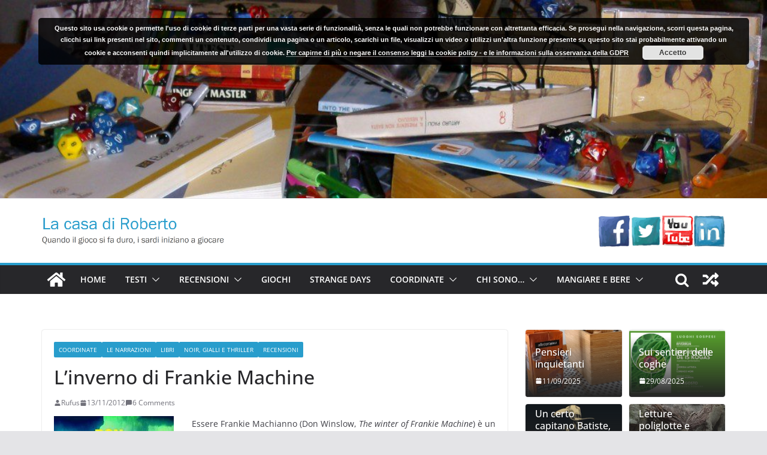

--- FILE ---
content_type: text/html; charset=UTF-8
request_url: http://www.robertosedda.it/?p=1318
body_size: 33679
content:
		<!doctype html>
		<html lang="it-IT">
		
<head>

			<meta charset="UTF-8"/>
		<meta name="viewport" content="width=device-width, initial-scale=1">
		<link rel="profile" href="http://gmpg.org/xfn/11"/>
		
	<title>L&#8217;inverno di Frankie Machine &#8211; La casa di Roberto</title>
<meta name='robots' content='max-image-preview:large' />
<!-- Jetpack Site Verification Tags -->
<meta name="google-site-verification" content="p_ri73JSgYwHWHvFOYwSpKzSbd2U9T8PH_LGj1VXq2o" />
<link rel='dns-prefetch' href='//www.robertosedda.it' />
<link rel='dns-prefetch' href='//secure.gravatar.com' />
<link rel='dns-prefetch' href='//stats.wp.com' />
<link rel='dns-prefetch' href='//v0.wordpress.com' />
<link rel='dns-prefetch' href='//widgets.wp.com' />
<link rel='dns-prefetch' href='//s0.wp.com' />
<link rel='dns-prefetch' href='//0.gravatar.com' />
<link rel='dns-prefetch' href='//1.gravatar.com' />
<link rel='dns-prefetch' href='//2.gravatar.com' />
<link rel='dns-prefetch' href='//jetpack.wordpress.com' />
<link rel='dns-prefetch' href='//public-api.wordpress.com' />
<link rel='dns-prefetch' href='//i0.wp.com' />
<link rel="alternate" type="application/rss+xml" title="La casa di Roberto &raquo; Feed" href="http://www.robertosedda.it/?feed=rss2" />
<link rel="alternate" type="application/rss+xml" title="La casa di Roberto &raquo; Feed dei commenti" href="http://www.robertosedda.it/?feed=comments-rss2" />
<link rel="alternate" type="application/rss+xml" title="La casa di Roberto &raquo; L&#8217;inverno di Frankie Machine Feed dei commenti" href="http://www.robertosedda.it/?feed=rss2&#038;p=1318" />
		<!-- This site uses the Google Analytics by MonsterInsights plugin v8.17 - Using Analytics tracking - https://www.monsterinsights.com/ -->
							<script src="//www.googletagmanager.com/gtag/js?id=G-DJ1PFDFCTE"  data-cfasync="false" data-wpfc-render="false" type="text/javascript" async></script>
			<script data-cfasync="false" data-wpfc-render="false" type="text/javascript">
				var mi_version = '8.17';
				var mi_track_user = true;
				var mi_no_track_reason = '';
				
								var disableStrs = [
										'ga-disable-G-DJ1PFDFCTE',
									];

				/* Function to detect opted out users */
				function __gtagTrackerIsOptedOut() {
					for (var index = 0; index < disableStrs.length; index++) {
						if (document.cookie.indexOf(disableStrs[index] + '=true') > -1) {
							return true;
						}
					}

					return false;
				}

				/* Disable tracking if the opt-out cookie exists. */
				if (__gtagTrackerIsOptedOut()) {
					for (var index = 0; index < disableStrs.length; index++) {
						window[disableStrs[index]] = true;
					}
				}

				/* Opt-out function */
				function __gtagTrackerOptout() {
					for (var index = 0; index < disableStrs.length; index++) {
						document.cookie = disableStrs[index] + '=true; expires=Thu, 31 Dec 2099 23:59:59 UTC; path=/';
						window[disableStrs[index]] = true;
					}
				}

				if ('undefined' === typeof gaOptout) {
					function gaOptout() {
						__gtagTrackerOptout();
					}
				}
								window.dataLayer = window.dataLayer || [];

				window.MonsterInsightsDualTracker = {
					helpers: {},
					trackers: {},
				};
				if (mi_track_user) {
					function __gtagDataLayer() {
						dataLayer.push(arguments);
					}

					function __gtagTracker(type, name, parameters) {
						if (!parameters) {
							parameters = {};
						}

						if (parameters.send_to) {
							__gtagDataLayer.apply(null, arguments);
							return;
						}

						if (type === 'event') {
														parameters.send_to = monsterinsights_frontend.v4_id;
							var hookName = name;
							if (typeof parameters['event_category'] !== 'undefined') {
								hookName = parameters['event_category'] + ':' + name;
							}

							if (typeof MonsterInsightsDualTracker.trackers[hookName] !== 'undefined') {
								MonsterInsightsDualTracker.trackers[hookName](parameters);
							} else {
								__gtagDataLayer('event', name, parameters);
							}
							
						} else {
							__gtagDataLayer.apply(null, arguments);
						}
					}

					__gtagTracker('js', new Date());
					__gtagTracker('set', {
						'developer_id.dZGIzZG': true,
											});
										__gtagTracker('config', 'G-DJ1PFDFCTE', {"forceSSL":"true","anonymize_ip":"true"} );
															window.gtag = __gtagTracker;										(function () {
						/* https://developers.google.com/analytics/devguides/collection/analyticsjs/ */
						/* ga and __gaTracker compatibility shim. */
						var noopfn = function () {
							return null;
						};
						var newtracker = function () {
							return new Tracker();
						};
						var Tracker = function () {
							return null;
						};
						var p = Tracker.prototype;
						p.get = noopfn;
						p.set = noopfn;
						p.send = function () {
							var args = Array.prototype.slice.call(arguments);
							args.unshift('send');
							__gaTracker.apply(null, args);
						};
						var __gaTracker = function () {
							var len = arguments.length;
							if (len === 0) {
								return;
							}
							var f = arguments[len - 1];
							if (typeof f !== 'object' || f === null || typeof f.hitCallback !== 'function') {
								if ('send' === arguments[0]) {
									var hitConverted, hitObject = false, action;
									if ('event' === arguments[1]) {
										if ('undefined' !== typeof arguments[3]) {
											hitObject = {
												'eventAction': arguments[3],
												'eventCategory': arguments[2],
												'eventLabel': arguments[4],
												'value': arguments[5] ? arguments[5] : 1,
											}
										}
									}
									if ('pageview' === arguments[1]) {
										if ('undefined' !== typeof arguments[2]) {
											hitObject = {
												'eventAction': 'page_view',
												'page_path': arguments[2],
											}
										}
									}
									if (typeof arguments[2] === 'object') {
										hitObject = arguments[2];
									}
									if (typeof arguments[5] === 'object') {
										Object.assign(hitObject, arguments[5]);
									}
									if ('undefined' !== typeof arguments[1].hitType) {
										hitObject = arguments[1];
										if ('pageview' === hitObject.hitType) {
											hitObject.eventAction = 'page_view';
										}
									}
									if (hitObject) {
										action = 'timing' === arguments[1].hitType ? 'timing_complete' : hitObject.eventAction;
										hitConverted = mapArgs(hitObject);
										__gtagTracker('event', action, hitConverted);
									}
								}
								return;
							}

							function mapArgs(args) {
								var arg, hit = {};
								var gaMap = {
									'eventCategory': 'event_category',
									'eventAction': 'event_action',
									'eventLabel': 'event_label',
									'eventValue': 'event_value',
									'nonInteraction': 'non_interaction',
									'timingCategory': 'event_category',
									'timingVar': 'name',
									'timingValue': 'value',
									'timingLabel': 'event_label',
									'page': 'page_path',
									'location': 'page_location',
									'title': 'page_title',
								};
								for (arg in args) {
																		if (!(!args.hasOwnProperty(arg) || !gaMap.hasOwnProperty(arg))) {
										hit[gaMap[arg]] = args[arg];
									} else {
										hit[arg] = args[arg];
									}
								}
								return hit;
							}

							try {
								f.hitCallback();
							} catch (ex) {
							}
						};
						__gaTracker.create = newtracker;
						__gaTracker.getByName = newtracker;
						__gaTracker.getAll = function () {
							return [];
						};
						__gaTracker.remove = noopfn;
						__gaTracker.loaded = true;
						window['__gaTracker'] = __gaTracker;
					})();
									} else {
										console.log("");
					(function () {
						function __gtagTracker() {
							return null;
						}

						window['__gtagTracker'] = __gtagTracker;
						window['gtag'] = __gtagTracker;
					})();
									}
			</script>
				<!-- / Google Analytics by MonsterInsights -->
		<script type="text/javascript">
window._wpemojiSettings = {"baseUrl":"https:\/\/s.w.org\/images\/core\/emoji\/14.0.0\/72x72\/","ext":".png","svgUrl":"https:\/\/s.w.org\/images\/core\/emoji\/14.0.0\/svg\/","svgExt":".svg","source":{"concatemoji":"http:\/\/www.robertosedda.it\/wp-includes\/js\/wp-emoji-release.min.js?ver=6.1.9"}};
/*! This file is auto-generated */
!function(e,a,t){var n,r,o,i=a.createElement("canvas"),p=i.getContext&&i.getContext("2d");function s(e,t){var a=String.fromCharCode,e=(p.clearRect(0,0,i.width,i.height),p.fillText(a.apply(this,e),0,0),i.toDataURL());return p.clearRect(0,0,i.width,i.height),p.fillText(a.apply(this,t),0,0),e===i.toDataURL()}function c(e){var t=a.createElement("script");t.src=e,t.defer=t.type="text/javascript",a.getElementsByTagName("head")[0].appendChild(t)}for(o=Array("flag","emoji"),t.supports={everything:!0,everythingExceptFlag:!0},r=0;r<o.length;r++)t.supports[o[r]]=function(e){if(p&&p.fillText)switch(p.textBaseline="top",p.font="600 32px Arial",e){case"flag":return s([127987,65039,8205,9895,65039],[127987,65039,8203,9895,65039])?!1:!s([55356,56826,55356,56819],[55356,56826,8203,55356,56819])&&!s([55356,57332,56128,56423,56128,56418,56128,56421,56128,56430,56128,56423,56128,56447],[55356,57332,8203,56128,56423,8203,56128,56418,8203,56128,56421,8203,56128,56430,8203,56128,56423,8203,56128,56447]);case"emoji":return!s([129777,127995,8205,129778,127999],[129777,127995,8203,129778,127999])}return!1}(o[r]),t.supports.everything=t.supports.everything&&t.supports[o[r]],"flag"!==o[r]&&(t.supports.everythingExceptFlag=t.supports.everythingExceptFlag&&t.supports[o[r]]);t.supports.everythingExceptFlag=t.supports.everythingExceptFlag&&!t.supports.flag,t.DOMReady=!1,t.readyCallback=function(){t.DOMReady=!0},t.supports.everything||(n=function(){t.readyCallback()},a.addEventListener?(a.addEventListener("DOMContentLoaded",n,!1),e.addEventListener("load",n,!1)):(e.attachEvent("onload",n),a.attachEvent("onreadystatechange",function(){"complete"===a.readyState&&t.readyCallback()})),(e=t.source||{}).concatemoji?c(e.concatemoji):e.wpemoji&&e.twemoji&&(c(e.twemoji),c(e.wpemoji)))}(window,document,window._wpemojiSettings);
</script>
<style type="text/css">
img.wp-smiley,
img.emoji {
	display: inline !important;
	border: none !important;
	box-shadow: none !important;
	height: 1em !important;
	width: 1em !important;
	margin: 0 0.07em !important;
	vertical-align: -0.1em !important;
	background: none !important;
	padding: 0 !important;
}
</style>
	<link rel='stylesheet' id='wp-block-library-css' href='http://www.robertosedda.it/wp-includes/css/dist/block-library/style.min.css?ver=6.1.9' type='text/css' media='all' />
<style id='wp-block-library-inline-css' type='text/css'>
.has-text-align-justify{text-align:justify;}
</style>
<style id='wp-block-library-theme-inline-css' type='text/css'>
.wp-block-audio figcaption{color:#555;font-size:13px;text-align:center}.is-dark-theme .wp-block-audio figcaption{color:hsla(0,0%,100%,.65)}.wp-block-audio{margin:0 0 1em}.wp-block-code{border:1px solid #ccc;border-radius:4px;font-family:Menlo,Consolas,monaco,monospace;padding:.8em 1em}.wp-block-embed figcaption{color:#555;font-size:13px;text-align:center}.is-dark-theme .wp-block-embed figcaption{color:hsla(0,0%,100%,.65)}.wp-block-embed{margin:0 0 1em}.blocks-gallery-caption{color:#555;font-size:13px;text-align:center}.is-dark-theme .blocks-gallery-caption{color:hsla(0,0%,100%,.65)}.wp-block-image figcaption{color:#555;font-size:13px;text-align:center}.is-dark-theme .wp-block-image figcaption{color:hsla(0,0%,100%,.65)}.wp-block-image{margin:0 0 1em}.wp-block-pullquote{border-top:4px solid;border-bottom:4px solid;margin-bottom:1.75em;color:currentColor}.wp-block-pullquote__citation,.wp-block-pullquote cite,.wp-block-pullquote footer{color:currentColor;text-transform:uppercase;font-size:.8125em;font-style:normal}.wp-block-quote{border-left:.25em solid;margin:0 0 1.75em;padding-left:1em}.wp-block-quote cite,.wp-block-quote footer{color:currentColor;font-size:.8125em;position:relative;font-style:normal}.wp-block-quote.has-text-align-right{border-left:none;border-right:.25em solid;padding-left:0;padding-right:1em}.wp-block-quote.has-text-align-center{border:none;padding-left:0}.wp-block-quote.is-large,.wp-block-quote.is-style-large,.wp-block-quote.is-style-plain{border:none}.wp-block-search .wp-block-search__label{font-weight:700}.wp-block-search__button{border:1px solid #ccc;padding:.375em .625em}:where(.wp-block-group.has-background){padding:1.25em 2.375em}.wp-block-separator.has-css-opacity{opacity:.4}.wp-block-separator{border:none;border-bottom:2px solid;margin-left:auto;margin-right:auto}.wp-block-separator.has-alpha-channel-opacity{opacity:1}.wp-block-separator:not(.is-style-wide):not(.is-style-dots){width:100px}.wp-block-separator.has-background:not(.is-style-dots){border-bottom:none;height:1px}.wp-block-separator.has-background:not(.is-style-wide):not(.is-style-dots){height:2px}.wp-block-table{margin:"0 0 1em 0"}.wp-block-table thead{border-bottom:3px solid}.wp-block-table tfoot{border-top:3px solid}.wp-block-table td,.wp-block-table th{word-break:normal}.wp-block-table figcaption{color:#555;font-size:13px;text-align:center}.is-dark-theme .wp-block-table figcaption{color:hsla(0,0%,100%,.65)}.wp-block-video figcaption{color:#555;font-size:13px;text-align:center}.is-dark-theme .wp-block-video figcaption{color:hsla(0,0%,100%,.65)}.wp-block-video{margin:0 0 1em}.wp-block-template-part.has-background{padding:1.25em 2.375em;margin-top:0;margin-bottom:0}
</style>
<link rel='stylesheet' id='jetpack-videopress-video-block-view-css' href='http://www.robertosedda.it/wp-content/plugins/jetpack/jetpack_vendor/automattic/jetpack-videopress/build/block-editor/blocks/video/view.css?minify=false&#038;ver=34ae973733627b74a14e' type='text/css' media='all' />
<link rel='stylesheet' id='mediaelement-css' href='http://www.robertosedda.it/wp-includes/js/mediaelement/mediaelementplayer-legacy.min.css?ver=4.2.17' type='text/css' media='all' />
<link rel='stylesheet' id='wp-mediaelement-css' href='http://www.robertosedda.it/wp-includes/js/mediaelement/wp-mediaelement.min.css?ver=6.1.9' type='text/css' media='all' />
<style id='global-styles-inline-css' type='text/css'>
body{--wp--preset--color--black: #000000;--wp--preset--color--cyan-bluish-gray: #abb8c3;--wp--preset--color--white: #ffffff;--wp--preset--color--pale-pink: #f78da7;--wp--preset--color--vivid-red: #cf2e2e;--wp--preset--color--luminous-vivid-orange: #ff6900;--wp--preset--color--luminous-vivid-amber: #fcb900;--wp--preset--color--light-green-cyan: #7bdcb5;--wp--preset--color--vivid-green-cyan: #00d084;--wp--preset--color--pale-cyan-blue: #8ed1fc;--wp--preset--color--vivid-cyan-blue: #0693e3;--wp--preset--color--vivid-purple: #9b51e0;--wp--preset--gradient--vivid-cyan-blue-to-vivid-purple: linear-gradient(135deg,rgba(6,147,227,1) 0%,rgb(155,81,224) 100%);--wp--preset--gradient--light-green-cyan-to-vivid-green-cyan: linear-gradient(135deg,rgb(122,220,180) 0%,rgb(0,208,130) 100%);--wp--preset--gradient--luminous-vivid-amber-to-luminous-vivid-orange: linear-gradient(135deg,rgba(252,185,0,1) 0%,rgba(255,105,0,1) 100%);--wp--preset--gradient--luminous-vivid-orange-to-vivid-red: linear-gradient(135deg,rgba(255,105,0,1) 0%,rgb(207,46,46) 100%);--wp--preset--gradient--very-light-gray-to-cyan-bluish-gray: linear-gradient(135deg,rgb(238,238,238) 0%,rgb(169,184,195) 100%);--wp--preset--gradient--cool-to-warm-spectrum: linear-gradient(135deg,rgb(74,234,220) 0%,rgb(151,120,209) 20%,rgb(207,42,186) 40%,rgb(238,44,130) 60%,rgb(251,105,98) 80%,rgb(254,248,76) 100%);--wp--preset--gradient--blush-light-purple: linear-gradient(135deg,rgb(255,206,236) 0%,rgb(152,150,240) 100%);--wp--preset--gradient--blush-bordeaux: linear-gradient(135deg,rgb(254,205,165) 0%,rgb(254,45,45) 50%,rgb(107,0,62) 100%);--wp--preset--gradient--luminous-dusk: linear-gradient(135deg,rgb(255,203,112) 0%,rgb(199,81,192) 50%,rgb(65,88,208) 100%);--wp--preset--gradient--pale-ocean: linear-gradient(135deg,rgb(255,245,203) 0%,rgb(182,227,212) 50%,rgb(51,167,181) 100%);--wp--preset--gradient--electric-grass: linear-gradient(135deg,rgb(202,248,128) 0%,rgb(113,206,126) 100%);--wp--preset--gradient--midnight: linear-gradient(135deg,rgb(2,3,129) 0%,rgb(40,116,252) 100%);--wp--preset--duotone--dark-grayscale: url('#wp-duotone-dark-grayscale');--wp--preset--duotone--grayscale: url('#wp-duotone-grayscale');--wp--preset--duotone--purple-yellow: url('#wp-duotone-purple-yellow');--wp--preset--duotone--blue-red: url('#wp-duotone-blue-red');--wp--preset--duotone--midnight: url('#wp-duotone-midnight');--wp--preset--duotone--magenta-yellow: url('#wp-duotone-magenta-yellow');--wp--preset--duotone--purple-green: url('#wp-duotone-purple-green');--wp--preset--duotone--blue-orange: url('#wp-duotone-blue-orange');--wp--preset--font-size--small: 13px;--wp--preset--font-size--medium: 20px;--wp--preset--font-size--large: 36px;--wp--preset--font-size--x-large: 42px;--wp--preset--spacing--20: 0.44rem;--wp--preset--spacing--30: 0.67rem;--wp--preset--spacing--40: 1rem;--wp--preset--spacing--50: 1.5rem;--wp--preset--spacing--60: 2.25rem;--wp--preset--spacing--70: 3.38rem;--wp--preset--spacing--80: 5.06rem;}body { margin: 0; }.wp-site-blocks > .alignleft { float: left; margin-right: 2em; }.wp-site-blocks > .alignright { float: right; margin-left: 2em; }.wp-site-blocks > .aligncenter { justify-content: center; margin-left: auto; margin-right: auto; }.wp-site-blocks > * { margin-block-start: 0; margin-block-end: 0; }.wp-site-blocks > * + * { margin-block-start: 24px; }body { --wp--style--block-gap: 24px; }body .is-layout-flow > *{margin-block-start: 0;margin-block-end: 0;}body .is-layout-flow > * + *{margin-block-start: 24px;margin-block-end: 0;}body .is-layout-constrained > *{margin-block-start: 0;margin-block-end: 0;}body .is-layout-constrained > * + *{margin-block-start: 24px;margin-block-end: 0;}body .is-layout-flex{gap: 24px;}body .is-layout-flow > .alignleft{float: left;margin-inline-start: 0;margin-inline-end: 2em;}body .is-layout-flow > .alignright{float: right;margin-inline-start: 2em;margin-inline-end: 0;}body .is-layout-flow > .aligncenter{margin-left: auto !important;margin-right: auto !important;}body .is-layout-constrained > .alignleft{float: left;margin-inline-start: 0;margin-inline-end: 2em;}body .is-layout-constrained > .alignright{float: right;margin-inline-start: 2em;margin-inline-end: 0;}body .is-layout-constrained > .aligncenter{margin-left: auto !important;margin-right: auto !important;}body .is-layout-constrained > :where(:not(.alignleft):not(.alignright):not(.alignfull)){max-width: var(--wp--style--global--content-size);margin-left: auto !important;margin-right: auto !important;}body .is-layout-constrained > .alignwide{max-width: var(--wp--style--global--wide-size);}body .is-layout-flex{display: flex;}body .is-layout-flex{flex-wrap: wrap;align-items: center;}body .is-layout-flex > *{margin: 0;}body{padding-top: 0px;padding-right: 0px;padding-bottom: 0px;padding-left: 0px;}a:where(:not(.wp-element-button)){text-decoration: underline;}.wp-element-button, .wp-block-button__link{background-color: #32373c;border-width: 0;color: #fff;font-family: inherit;font-size: inherit;line-height: inherit;padding: calc(0.667em + 2px) calc(1.333em + 2px);text-decoration: none;}.has-black-color{color: var(--wp--preset--color--black) !important;}.has-cyan-bluish-gray-color{color: var(--wp--preset--color--cyan-bluish-gray) !important;}.has-white-color{color: var(--wp--preset--color--white) !important;}.has-pale-pink-color{color: var(--wp--preset--color--pale-pink) !important;}.has-vivid-red-color{color: var(--wp--preset--color--vivid-red) !important;}.has-luminous-vivid-orange-color{color: var(--wp--preset--color--luminous-vivid-orange) !important;}.has-luminous-vivid-amber-color{color: var(--wp--preset--color--luminous-vivid-amber) !important;}.has-light-green-cyan-color{color: var(--wp--preset--color--light-green-cyan) !important;}.has-vivid-green-cyan-color{color: var(--wp--preset--color--vivid-green-cyan) !important;}.has-pale-cyan-blue-color{color: var(--wp--preset--color--pale-cyan-blue) !important;}.has-vivid-cyan-blue-color{color: var(--wp--preset--color--vivid-cyan-blue) !important;}.has-vivid-purple-color{color: var(--wp--preset--color--vivid-purple) !important;}.has-black-background-color{background-color: var(--wp--preset--color--black) !important;}.has-cyan-bluish-gray-background-color{background-color: var(--wp--preset--color--cyan-bluish-gray) !important;}.has-white-background-color{background-color: var(--wp--preset--color--white) !important;}.has-pale-pink-background-color{background-color: var(--wp--preset--color--pale-pink) !important;}.has-vivid-red-background-color{background-color: var(--wp--preset--color--vivid-red) !important;}.has-luminous-vivid-orange-background-color{background-color: var(--wp--preset--color--luminous-vivid-orange) !important;}.has-luminous-vivid-amber-background-color{background-color: var(--wp--preset--color--luminous-vivid-amber) !important;}.has-light-green-cyan-background-color{background-color: var(--wp--preset--color--light-green-cyan) !important;}.has-vivid-green-cyan-background-color{background-color: var(--wp--preset--color--vivid-green-cyan) !important;}.has-pale-cyan-blue-background-color{background-color: var(--wp--preset--color--pale-cyan-blue) !important;}.has-vivid-cyan-blue-background-color{background-color: var(--wp--preset--color--vivid-cyan-blue) !important;}.has-vivid-purple-background-color{background-color: var(--wp--preset--color--vivid-purple) !important;}.has-black-border-color{border-color: var(--wp--preset--color--black) !important;}.has-cyan-bluish-gray-border-color{border-color: var(--wp--preset--color--cyan-bluish-gray) !important;}.has-white-border-color{border-color: var(--wp--preset--color--white) !important;}.has-pale-pink-border-color{border-color: var(--wp--preset--color--pale-pink) !important;}.has-vivid-red-border-color{border-color: var(--wp--preset--color--vivid-red) !important;}.has-luminous-vivid-orange-border-color{border-color: var(--wp--preset--color--luminous-vivid-orange) !important;}.has-luminous-vivid-amber-border-color{border-color: var(--wp--preset--color--luminous-vivid-amber) !important;}.has-light-green-cyan-border-color{border-color: var(--wp--preset--color--light-green-cyan) !important;}.has-vivid-green-cyan-border-color{border-color: var(--wp--preset--color--vivid-green-cyan) !important;}.has-pale-cyan-blue-border-color{border-color: var(--wp--preset--color--pale-cyan-blue) !important;}.has-vivid-cyan-blue-border-color{border-color: var(--wp--preset--color--vivid-cyan-blue) !important;}.has-vivid-purple-border-color{border-color: var(--wp--preset--color--vivid-purple) !important;}.has-vivid-cyan-blue-to-vivid-purple-gradient-background{background: var(--wp--preset--gradient--vivid-cyan-blue-to-vivid-purple) !important;}.has-light-green-cyan-to-vivid-green-cyan-gradient-background{background: var(--wp--preset--gradient--light-green-cyan-to-vivid-green-cyan) !important;}.has-luminous-vivid-amber-to-luminous-vivid-orange-gradient-background{background: var(--wp--preset--gradient--luminous-vivid-amber-to-luminous-vivid-orange) !important;}.has-luminous-vivid-orange-to-vivid-red-gradient-background{background: var(--wp--preset--gradient--luminous-vivid-orange-to-vivid-red) !important;}.has-very-light-gray-to-cyan-bluish-gray-gradient-background{background: var(--wp--preset--gradient--very-light-gray-to-cyan-bluish-gray) !important;}.has-cool-to-warm-spectrum-gradient-background{background: var(--wp--preset--gradient--cool-to-warm-spectrum) !important;}.has-blush-light-purple-gradient-background{background: var(--wp--preset--gradient--blush-light-purple) !important;}.has-blush-bordeaux-gradient-background{background: var(--wp--preset--gradient--blush-bordeaux) !important;}.has-luminous-dusk-gradient-background{background: var(--wp--preset--gradient--luminous-dusk) !important;}.has-pale-ocean-gradient-background{background: var(--wp--preset--gradient--pale-ocean) !important;}.has-electric-grass-gradient-background{background: var(--wp--preset--gradient--electric-grass) !important;}.has-midnight-gradient-background{background: var(--wp--preset--gradient--midnight) !important;}.has-small-font-size{font-size: var(--wp--preset--font-size--small) !important;}.has-medium-font-size{font-size: var(--wp--preset--font-size--medium) !important;}.has-large-font-size{font-size: var(--wp--preset--font-size--large) !important;}.has-x-large-font-size{font-size: var(--wp--preset--font-size--x-large) !important;}
.wp-block-navigation a:where(:not(.wp-element-button)){color: inherit;}
.wp-block-pullquote{font-size: 1.5em;line-height: 1.6;}
</style>
<link rel='stylesheet' id='acx_smw_widget_style-css' href='http://www.robertosedda.it/wp-content/plugins/acurax-social-media-widget/css/style.css?v=3.3&#038;ver=6.1.9' type='text/css' media='all' />
<link rel='stylesheet' id='wp-polls-css' href='http://www.robertosedda.it/wp-content/plugins/wp-polls/polls-css.css?ver=2.77.1' type='text/css' media='all' />
<style id='wp-polls-inline-css' type='text/css'>
.wp-polls .pollbar {
	margin: 1px;
	font-size: 6px;
	line-height: 8px;
	height: 8px;
	background-image: url('http://www.robertosedda.it/wp-content/plugins/wp-polls/images/default/pollbg.gif');
	border: 1px solid #c8c8c8;
}

</style>
<link rel='stylesheet' id='colormag_style-css' href='http://www.robertosedda.it/wp-content/themes/colormag/style.css?ver=3.0.1' type='text/css' media='all' />
<style id='colormag_style-inline-css' type='text/css'>
.colormag-button,
			blockquote, button,
			input[type=reset],
			input[type=button],
			input[type=submit],
			.cm-home-icon.front_page_on,
			.cm-post-categories a,
			.cm-primary-nav ul li ul li:hover,
			.cm-primary-nav ul li.current-menu-item,
			.cm-primary-nav ul li.current_page_ancestor,
			.cm-primary-nav ul li.current-menu-ancestor,
			.cm-primary-nav ul li.current_page_item,
			.cm-primary-nav ul li:hover,
			.cm-primary-nav ul li.focus,
			.cm-mobile-nav li a:hover,
			.colormag-header-clean #cm-primary-nav .cm-menu-toggle:hover,
			.cm-header .cm-mobile-nav li:hover,
			.cm-header .cm-mobile-nav li.current-page-ancestor,
			.cm-header .cm-mobile-nav li.current-menu-ancestor,
			.cm-header .cm-mobile-nav li.current-page-item,
			.cm-header .cm-mobile-nav li.current-menu-item,
			.cm-primary-nav ul li.focus > a,
			.cm-layout-2 .cm-primary-nav ul ul.sub-menu li.focus > a,
			.cm-mobile-nav .current-menu-item>a, .cm-mobile-nav .current_page_item>a,
			.colormag-header-clean .cm-mobile-nav li:hover > a,
			.colormag-header-clean .cm-mobile-nav li.current-page-ancestor > a,
			.colormag-header-clean .cm-mobile-nav li.current-menu-ancestor > a,
			.colormag-header-clean .cm-mobile-nav li.current-page-item > a,
			.colormag-header-clean .cm-mobile-nav li.current-menu-item > a,
			.fa.search-top:hover,
			.widget_call_to_action .btn--primary,
			.colormag-footer--classic .cm-footer-cols .cm-row .cm-widget-title span::before,
			.colormag-footer--classic-bordered .cm-footer-cols .cm-row .cm-widget-title span::before,
			.cm-featured-posts .cm-widget-title span,
			.cm-featured-category-slider-widget .cm-slide-content .cm-entry-header-meta .cm-post-categories a,
			.cm-highlighted-posts .cm-post-content .cm-entry-header-meta .cm-post-categories a,
			.cm-category-slide-next, .cm-category-slide-prev, .slide-next,
			.slide-prev, .cm-tabbed-widget ul li, .cm-posts .wp-pagenavi .current,
			.cm-posts .wp-pagenavi a:hover, .cm-secondary .cm-widget-title span,
			.cm-posts .post .cm-post-content .cm-entry-header-meta .cm-post-categories a,
			.cm-page-header .cm-page-title span, .entry-meta .post-format i,
			.format-link, .cm-entry-button, .infinite-scroll .tg-infinite-scroll,
			.no-more-post-text, .pagination span,
			.comments-area .comment-author-link span,
			.cm-footer-cols .cm-row .cm-widget-title span,
			.advertisement_above_footer .cm-widget-title span,
			.error, .cm-primary .cm-widget-title span,
			.related-posts-wrapper.style-three .cm-post-content .cm-entry-title a:hover:before,
			.cm-slider-area .cm-widget-title span,
			.cm-beside-slider-widget .cm-widget-title span,
			.top-full-width-sidebar .cm-widget-title span,
			.wp-block-quote, .wp-block-quote.is-style-large,
			.wp-block-quote.has-text-align-right,
			.cm-error-404 .cm-btn, .widget .wp-block-heading, .wp-block-search button,
			.widget a::before, .cm-post-date a::before,
			.byline a::before,
			.colormag-footer--classic-bordered .cm-widget-title::before,
			.wp-block-button__link,
			#cm-tertiary .cm-widget-title span,
			.link-pagination .post-page-numbers.current,
			.wp-block-query-pagination-numbers .page-numbers.current,
			.wp-element-button,
			.wp-block-button .wp-block-button__link,
			.wp-element-button,
			.cm-layout-2 .cm-primary-nav ul ul.sub-menu li:hover,
			.cm-layout-2 .cm-primary-nav ul ul.sub-menu li.current-menu-ancestor,
			.cm-layout-2 .cm-primary-nav ul ul.sub-menu li.current-menu-item,
			.cm-layout-2 .cm-primary-nav ul ul.sub-menu li.focus,
			.search-wrap button,
			.page-numbers .current,
			.wp-block-search .wp-element-button:hover{background-color:#289dcc;}a,
			.cm-layout-2 #cm-primary-nav .fa.search-top:hover,
			.cm-layout-2 #cm-primary-nav.cm-mobile-nav .cm-random-post a:hover .fa-random,
			.cm-layout-2 #cm-primary-nav.cm-primary-nav .cm-random-post a:hover .fa-random,
			.cm-layout-2 .breaking-news .newsticker a:hover,
			.cm-layout-2 .cm-primary-nav ul li.current-menu-item > a,
			.cm-layout-2 .cm-primary-nav ul li.current_page_item > a,
			.cm-layout-2 .cm-primary-nav ul li:hover > a,
			.cm-layout-2 .cm-primary-nav ul li.focus > a
			.dark-skin .cm-layout-2-style-1 #cm-primary-nav.cm-primary-nav .cm-home-icon:hover .fa,
			.byline a:hover, .comments a:hover, .cm-edit-link a:hover, .cm-post-date a:hover,
			.social-links:not(.cm-header-actions .social-links) i.fa:hover, .cm-tag-links a:hover,
			.colormag-header-clean .social-links li:hover i.fa, .cm-layout-2-style-1 .social-links li:hover i.fa,
			.colormag-header-clean .breaking-news .newsticker a:hover, .widget_featured_posts .article-content .cm-entry-title a:hover,
			.widget_featured_slider .slide-content .cm-below-entry-meta .byline a:hover,
			.widget_featured_slider .slide-content .cm-below-entry-meta .comments a:hover,
			.widget_featured_slider .slide-content .cm-below-entry-meta .cm-post-date a:hover,
			.widget_featured_slider .slide-content .cm-entry-title a:hover,
			.widget_block_picture_news.widget_featured_posts .article-content .cm-entry-title a:hover,
			.widget_highlighted_posts .article-content .cm-below-entry-meta .byline a:hover,
			.widget_highlighted_posts .article-content .cm-below-entry-meta .comments a:hover,
			.widget_highlighted_posts .article-content .cm-below-entry-meta .cm-post-date a:hover,
			.widget_highlighted_posts .article-content .cm-entry-title a:hover, i.fa-arrow-up, i.fa-arrow-down,
			.cm-site-title a, #content .post .article-content .cm-entry-title a:hover, .entry-meta .byline i,
			.entry-meta .cat-links i, .entry-meta a, .post .cm-entry-title a:hover, .search .cm-entry-title a:hover,
			.entry-meta .comments-link a:hover, .entry-meta .cm-edit-link a:hover, .entry-meta .cm-post-date a:hover,
			.entry-meta .cm-tag-links a:hover, .single #content .tags a:hover, .count, .next a:hover, .previous a:hover,
			.related-posts-main-title .fa, .single-related-posts .article-content .cm-entry-title a:hover,
			.pagination a span:hover,
			#content .comments-area a.comment-cm-edit-link:hover, #content .comments-area a.comment-permalink:hover,
			#content .comments-area article header cite a:hover, .comments-area .comment-author-link a:hover,
			.comment .comment-reply-link:hover,
			.nav-next a, .nav-previous a,
			#cm-footer .cm-footer-menu ul li a:hover,
			.cm-footer-cols .cm-row a:hover, a#scroll-up i, .related-posts-wrapper-flyout .cm-entry-title a:hover,
			.human-diff-time .human-diff-time-display:hover,
			.mzb-featured-categories .mzb-post-title a, .mzb-tab-post .mzb-post-title a,
			.mzb-post-list .mzb-post-title a, .mzb-featured-posts .mzb-post-title a,
			.mzb-featured-categories .mzb-post-title a, .cm-layout-2-style-1 #cm-primary-nav .fa:hover,
			.cm-footer-bar a,
			.cm-post-date a:hover,
			.cm-author a:hover,
			.cm-comments-link a:hover,
			.cm-tag-links a:hover,
			.cm-edit-link a:hover,
			.cm-footer-bar .copyright a,
			.cm-featured-posts .cm-entry-title a:hover,
			.cm-posts .post .cm-post-content .cm-entry-title a:hover,
			.cm-posts .post .single-title-above .cm-entry-title a:hover,
			.cm-layout-2 .cm-primary-nav ul li:hover > a,
			.cm-layout-2 #cm-primary-nav .fa:hover,
			.cm-entry-title a:hover,
			button:hover, input[type="button"]:hover,
			input[type="reset"]:hover,
			input[type="submit"]:hover,
			.wp-block-button .wp-block-button__link:hover,
			.cm-button:hover,
			.wp-element-button:hover,
			li.product .added_to_cart:hover,
			.comments-area .comment-permalink:hover{color:#289dcc;}#cm-primary-nav,
			.cm-contained .cm-header-2 .cm-row{border-top-color:#289dcc;}.cm-layout-2 #cm-primary-nav,
			.cm-layout-2 .cm-primary-nav ul ul.sub-menu li:hover,
			.cm-layout-2 .cm-primary-nav ul > li:hover > a,
			.cm-layout-2 .cm-primary-nav ul > li.current-menu-item > a,
			.cm-layout-2 .cm-primary-nav ul > li.current-menu-ancestor > a,
			.cm-layout-2 .cm-primary-nav ul ul.sub-menu li.current-menu-ancestor,
			.cm-layout-2 .cm-primary-nav ul ul.sub-menu li.current-menu-item,
			.cm-layout-2 .cm-primary-nav ul ul.sub-menu li.focus,
			cm-layout-2 .cm-primary-nav ul ul.sub-menu li.current-menu-ancestor,
			cm-layout-2 .cm-primary-nav ul ul.sub-menu li.current-menu-item,
			cm-layout-2 #cm-primary-nav .cm-menu-toggle:hover,
			cm-layout-2 #cm-primary-nav.cm-mobile-nav .cm-menu-toggle,
			cm-layout-2 .cm-primary-nav ul > li:hover > a,
			cm-layout-2 .cm-primary-nav ul > li.current-menu-item > a,
			cm-layout-2 .cm-primary-nav ul > li.current-menu-ancestor > a,
			.cm-layout-2 .cm-primary-nav ul li.focus > a, .pagination a span:hover,
			.cm-error-404 .cm-btn,
			.single-post .cm-post-categories a::after,
			.widget .block-title,
			.cm-layout-2 .cm-primary-nav ul li.focus > a,
			button,
			input[type="button"],
			input[type="reset"],
			input[type="submit"],
			.wp-block-button .wp-block-button__link,
			.cm-button,
			.wp-element-button,
			li.product .added_to_cart{border-color:#289dcc;}.cm-secondary .cm-widget-title,
			#cm-tertiary .cm-widget-title,
			.widget_featured_posts .widget-title,
			#secondary .widget-title,
			#cm-tertiary .widget-title,
			.cm-page-header .cm-page-title,
			.cm-footer-cols .cm-row .widget-title,
			.advertisement_above_footer .widget-title,
			#primary .widget-title,
			.widget_slider_area .widget-title,
			.widget_beside_slider .widget-title,
			.top-full-width-sidebar .widget-title,
			.cm-footer-cols .cm-row .cm-widget-title,
			.cm-footer-bar .copyright a,
			.cm-layout-2.cm-layout-2-style-2 #cm-primary-nav,
			.cm-layout-2 .cm-primary-nav ul > li:hover > a,
			.cm-layout-2 .cm-primary-nav ul > li.current-menu-item > a{border-bottom-color:#289dcc;}.elementor .elementor-widget-wrap .tg-module-wrapper .module-title span,
				.elementor .elementor-widget-wrap .tg-module-wrapper .tg-post-category,
				.elementor .elementor-widget-wrap .tg-module-wrapper.tg-module-block.tg-module-block--style-5 .tg_module_block .read-more,
				 .elementor .elementor-widget-wrap .tg-module-wrapper tg-module-block.tg-module-block--style-10 .tg_module_block.tg_module_block--list-small:before{background-color:#289dcc;}.elementor .elementor-widget-wrap .tg-module-wrapper .tg-module-meta .tg-module-comments a:hover,
				.elementor .elementor-widget-wrap .tg-module-wrapper .tg-module-meta .tg-post-auther-name a:hover,
				.elementor .elementor-widget-wrap .tg-module-wrapper .tg-module-meta .tg-post-date a:hover,
				.elementor .elementor-widget-wrap .tg-module-wrapper .tg-module-title:hover a,
				.elementor .elementor-widget-wrap .tg-module-wrapper.tg-module-block.tg-module-block--style-7 .tg_module_block--white .tg-module-comments a:hover,
				.elementor .elementor-widget-wrap .tg-module-wrapper.tg-module-block.tg-module-block--style-7 .tg_module_block--white .tg-post-auther-name a:hover,
				.elementor .elementor-widget-wrap .tg-module-wrapper.tg-module-block.tg-module-block--style-7 .tg_module_block--white .tg-post-date a:hover,
				.elementor .elementor-widget-wrap .tg-module-wrapper.tg-module-grid .tg_module_grid .tg-module-info .tg-module-meta a:hover,
				.elementor .elementor-widget-wrap .tg-module-wrapper.tg-module-block.tg-module-block--style-7 .tg_module_block--white .tg-module-title a:hover,
				.elementor .elementor-widget-wrap .tg-trending-news .trending-news-wrapper a:hover,
				.elementor .elementor-widget-wrap .tg-trending-news .swiper-controls .swiper-button-next:hover, .elementor .elementor-widget-wrap .tg-trending-news .swiper-controls .swiper-button-prev:hover,
				.elementor .elementor-widget-wrap .tg-module-wrapper.tg-module-block.tg-module-block--style-10 .tg_module_block--white .tg-module-title a:hover,
				.elementor .elementor-widget-wrap .tg-module-wrapper.tg-module-block.tg-module-block--style-10 .tg_module_block--white .tg-post-auther-name a:hover,
				.elementor .elementor-widget-wrap .tg-module-wrapper.tg-module-block.tg-module-block--style-10 .tg_module_block--white .tg-post-date a:hover,
				.elementor .elementor-widget-wrap .tg-module-wrapper.tg-module-block.tg-module-block--style-10 .tg_module_block--white .tg-module-comments a:hover{color:#289dcc;}.elementor .elementor-widget-wrap .tg-trending-news .swiper-controls .swiper-button-next:hover,
				.elementor .elementor-widget-wrap .tg-trending-news .swiper-controls .swiper-button-prev:hover{border-color:#289dcc;}.mzb-featured-posts, .mzb-social-icon, .mzb-featured-categories, .mzb-social-icons-insert{--color--light--primary:rgba(40,157,204,0.1);}body{--color--light--primary:#289dcc;--color--primary:#289dcc;}
</style>
<link rel='stylesheet' id='colormag-featured-image-popup-css-css' href='http://www.robertosedda.it/wp-content/themes/colormag/assets/js/magnific-popup/magnific-popup.min.css?ver=3.0.1' type='text/css' media='all' />
<link rel='stylesheet' id='colormag-fontawesome-css' href='http://www.robertosedda.it/wp-content/themes/colormag/assets/library/fontawesome/css/font-awesome.min.css?ver=3.0.1' type='text/css' media='all' />
<link rel='stylesheet' id='social-logos-css' href='http://www.robertosedda.it/wp-content/plugins/jetpack/_inc/social-logos/social-logos.min.css?ver=12.3.1' type='text/css' media='all' />
<link rel='stylesheet' id='jetpack_css-css' href='http://www.robertosedda.it/wp-content/plugins/jetpack/css/jetpack.css?ver=12.3.1' type='text/css' media='all' />
<script type='text/javascript' id='jetpack_related-posts-js-extra'>
/* <![CDATA[ */
var related_posts_js_options = {"post_heading":"h4"};
/* ]]> */
</script>
<script type='text/javascript' src='http://www.robertosedda.it/wp-content/plugins/jetpack/_inc/build/related-posts/related-posts.min.js?ver=20211209' id='jetpack_related-posts-js'></script>
<script type='text/javascript' src='http://www.robertosedda.it/wp-includes/js/jquery/jquery.min.js?ver=3.6.1' id='jquery-core-js'></script>
<script type='text/javascript' src='http://www.robertosedda.it/wp-includes/js/jquery/jquery-migrate.min.js?ver=3.3.2' id='jquery-migrate-js'></script>
<script type='text/javascript' src='http://www.robertosedda.it/wp-content/plugins/google-analytics-for-wordpress/assets/js/frontend-gtag.min.js?ver=8.17' id='monsterinsights-frontend-script-js'></script>
<script data-cfasync="false" data-wpfc-render="false" type="text/javascript" id='monsterinsights-frontend-script-js-extra'>/* <![CDATA[ */
var monsterinsights_frontend = {"js_events_tracking":"true","download_extensions":"doc,pdf,ppt,zip,xls,docx,pptx,xlsx","inbound_paths":"[]","home_url":"http:\/\/www.robertosedda.it","hash_tracking":"false","v4_id":"G-DJ1PFDFCTE"};/* ]]> */
</script>
<!--[if lte IE 8]>
<script type='text/javascript' src='http://www.robertosedda.it/wp-content/themes/colormag/assets/js/html5shiv.min.js?ver=3.0.1' id='html5-js'></script>
<![endif]-->
<link rel="https://api.w.org/" href="http://www.robertosedda.it/index.php?rest_route=/" /><link rel="alternate" type="application/json" href="http://www.robertosedda.it/index.php?rest_route=/wp/v2/posts/1318" /><link rel="EditURI" type="application/rsd+xml" title="RSD" href="http://www.robertosedda.it/xmlrpc.php?rsd" />
<link rel="wlwmanifest" type="application/wlwmanifest+xml" href="http://www.robertosedda.it/wp-includes/wlwmanifest.xml" />
<meta name="generator" content="WordPress 6.1.9" />
<link rel="canonical" href="http://www.robertosedda.it/?p=1318" />
<link rel='shortlink' href='https://wp.me/p4jV2T-lg' />
<link rel="alternate" type="application/json+oembed" href="http://www.robertosedda.it/index.php?rest_route=%2Foembed%2F1.0%2Fembed&#038;url=http%3A%2F%2Fwww.robertosedda.it%2F%3Fp%3D1318" />
<link rel="alternate" type="text/xml+oembed" href="http://www.robertosedda.it/index.php?rest_route=%2Foembed%2F1.0%2Fembed&#038;url=http%3A%2F%2Fwww.robertosedda.it%2F%3Fp%3D1318&#038;format=xml" />



<!-- Starting Styles For Social Media Icon From Acurax International www.acurax.com -->
<style type='text/css'>
#acx_social_widget img 
{
width: 32px; 
}
#acx_social_widget 
{
min-width:0px; 
position: static; 
}
</style>
<!-- Ending Styles For Social Media Icon From Acurax International www.acurax.com -->



<meta property="fb:app_id" content="404590992922100"/>	<style>img#wpstats{display:none}</style>
		<link rel="pingback" href="http://www.robertosedda.it/xmlrpc.php">
<!-- Jetpack Open Graph Tags -->
<meta property="og:type" content="article" />
<meta property="og:title" content="L&#8217;inverno di Frankie Machine" />
<meta property="og:url" content="http://www.robertosedda.it/?p=1318" />
<meta property="og:description" content="Essere Frankie Machianno (Don Winslow, The winter of Frankie Machine) è un lavoro impegnativo. Buttarsi giù dal letto nel cuore della notte, farsi la doccia mentre il lettore CD suona Puccini, prep…" />
<meta property="article:published_time" content="2012-11-13T15:07:47+00:00" />
<meta property="article:modified_time" content="2014-11-13T08:32:42+00:00" />
<meta property="og:site_name" content="La casa di Roberto" />
<meta property="og:image" content="https://i0.wp.com/www.robertosedda.it/wp-content/uploads/2012/11/200px-The_Winter_of_Frankie_Machine_book_cover.jpg?fit=200%2C298" />
<meta property="og:image:width" content="200" />
<meta property="og:image:height" content="298" />
<meta property="og:image:alt" content="" />
<meta property="og:locale" content="it_IT" />
<meta name="twitter:site" content="@Roberto_Sedda" />
<meta name="twitter:text:title" content="L&#8217;inverno di Frankie Machine" />
<meta name="twitter:image" content="https://i0.wp.com/www.robertosedda.it/wp-content/uploads/2012/11/200px-The_Winter_of_Frankie_Machine_book_cover.jpg?fit=200%2C298&#038;w=144" />
<meta name="twitter:card" content="summary" />

<!-- End Jetpack Open Graph Tags -->
<link rel="icon" href="https://i0.wp.com/www.robertosedda.it/wp-content/uploads/2018/10/cropped-Rufus.png?fit=32%2C32" sizes="32x32" />
<link rel="icon" href="https://i0.wp.com/www.robertosedda.it/wp-content/uploads/2018/10/cropped-Rufus.png?fit=192%2C192" sizes="192x192" />
<link rel="apple-touch-icon" href="https://i0.wp.com/www.robertosedda.it/wp-content/uploads/2018/10/cropped-Rufus.png?fit=180%2C180" />
<meta name="msapplication-TileImage" content="https://i0.wp.com/www.robertosedda.it/wp-content/uploads/2018/10/cropped-Rufus.png?fit=270%2C270" />

</head>

<body class="post-template-default single single-post postid-1318 single-format-standard custom-background wp-custom-logo wp-embed-responsive cm-header-layout-1 adv-style-1  wide elementor-default elementor-kit-18061">


<svg xmlns="http://www.w3.org/2000/svg" viewBox="0 0 0 0" width="0" height="0" focusable="false" role="none" style="visibility: hidden; position: absolute; left: -9999px; overflow: hidden;" ><defs><filter id="wp-duotone-dark-grayscale"><feColorMatrix color-interpolation-filters="sRGB" type="matrix" values=" .299 .587 .114 0 0 .299 .587 .114 0 0 .299 .587 .114 0 0 .299 .587 .114 0 0 " /><feComponentTransfer color-interpolation-filters="sRGB" ><feFuncR type="table" tableValues="0 0.49803921568627" /><feFuncG type="table" tableValues="0 0.49803921568627" /><feFuncB type="table" tableValues="0 0.49803921568627" /><feFuncA type="table" tableValues="1 1" /></feComponentTransfer><feComposite in2="SourceGraphic" operator="in" /></filter></defs></svg><svg xmlns="http://www.w3.org/2000/svg" viewBox="0 0 0 0" width="0" height="0" focusable="false" role="none" style="visibility: hidden; position: absolute; left: -9999px; overflow: hidden;" ><defs><filter id="wp-duotone-grayscale"><feColorMatrix color-interpolation-filters="sRGB" type="matrix" values=" .299 .587 .114 0 0 .299 .587 .114 0 0 .299 .587 .114 0 0 .299 .587 .114 0 0 " /><feComponentTransfer color-interpolation-filters="sRGB" ><feFuncR type="table" tableValues="0 1" /><feFuncG type="table" tableValues="0 1" /><feFuncB type="table" tableValues="0 1" /><feFuncA type="table" tableValues="1 1" /></feComponentTransfer><feComposite in2="SourceGraphic" operator="in" /></filter></defs></svg><svg xmlns="http://www.w3.org/2000/svg" viewBox="0 0 0 0" width="0" height="0" focusable="false" role="none" style="visibility: hidden; position: absolute; left: -9999px; overflow: hidden;" ><defs><filter id="wp-duotone-purple-yellow"><feColorMatrix color-interpolation-filters="sRGB" type="matrix" values=" .299 .587 .114 0 0 .299 .587 .114 0 0 .299 .587 .114 0 0 .299 .587 .114 0 0 " /><feComponentTransfer color-interpolation-filters="sRGB" ><feFuncR type="table" tableValues="0.54901960784314 0.98823529411765" /><feFuncG type="table" tableValues="0 1" /><feFuncB type="table" tableValues="0.71764705882353 0.25490196078431" /><feFuncA type="table" tableValues="1 1" /></feComponentTransfer><feComposite in2="SourceGraphic" operator="in" /></filter></defs></svg><svg xmlns="http://www.w3.org/2000/svg" viewBox="0 0 0 0" width="0" height="0" focusable="false" role="none" style="visibility: hidden; position: absolute; left: -9999px; overflow: hidden;" ><defs><filter id="wp-duotone-blue-red"><feColorMatrix color-interpolation-filters="sRGB" type="matrix" values=" .299 .587 .114 0 0 .299 .587 .114 0 0 .299 .587 .114 0 0 .299 .587 .114 0 0 " /><feComponentTransfer color-interpolation-filters="sRGB" ><feFuncR type="table" tableValues="0 1" /><feFuncG type="table" tableValues="0 0.27843137254902" /><feFuncB type="table" tableValues="0.5921568627451 0.27843137254902" /><feFuncA type="table" tableValues="1 1" /></feComponentTransfer><feComposite in2="SourceGraphic" operator="in" /></filter></defs></svg><svg xmlns="http://www.w3.org/2000/svg" viewBox="0 0 0 0" width="0" height="0" focusable="false" role="none" style="visibility: hidden; position: absolute; left: -9999px; overflow: hidden;" ><defs><filter id="wp-duotone-midnight"><feColorMatrix color-interpolation-filters="sRGB" type="matrix" values=" .299 .587 .114 0 0 .299 .587 .114 0 0 .299 .587 .114 0 0 .299 .587 .114 0 0 " /><feComponentTransfer color-interpolation-filters="sRGB" ><feFuncR type="table" tableValues="0 0" /><feFuncG type="table" tableValues="0 0.64705882352941" /><feFuncB type="table" tableValues="0 1" /><feFuncA type="table" tableValues="1 1" /></feComponentTransfer><feComposite in2="SourceGraphic" operator="in" /></filter></defs></svg><svg xmlns="http://www.w3.org/2000/svg" viewBox="0 0 0 0" width="0" height="0" focusable="false" role="none" style="visibility: hidden; position: absolute; left: -9999px; overflow: hidden;" ><defs><filter id="wp-duotone-magenta-yellow"><feColorMatrix color-interpolation-filters="sRGB" type="matrix" values=" .299 .587 .114 0 0 .299 .587 .114 0 0 .299 .587 .114 0 0 .299 .587 .114 0 0 " /><feComponentTransfer color-interpolation-filters="sRGB" ><feFuncR type="table" tableValues="0.78039215686275 1" /><feFuncG type="table" tableValues="0 0.94901960784314" /><feFuncB type="table" tableValues="0.35294117647059 0.47058823529412" /><feFuncA type="table" tableValues="1 1" /></feComponentTransfer><feComposite in2="SourceGraphic" operator="in" /></filter></defs></svg><svg xmlns="http://www.w3.org/2000/svg" viewBox="0 0 0 0" width="0" height="0" focusable="false" role="none" style="visibility: hidden; position: absolute; left: -9999px; overflow: hidden;" ><defs><filter id="wp-duotone-purple-green"><feColorMatrix color-interpolation-filters="sRGB" type="matrix" values=" .299 .587 .114 0 0 .299 .587 .114 0 0 .299 .587 .114 0 0 .299 .587 .114 0 0 " /><feComponentTransfer color-interpolation-filters="sRGB" ><feFuncR type="table" tableValues="0.65098039215686 0.40392156862745" /><feFuncG type="table" tableValues="0 1" /><feFuncB type="table" tableValues="0.44705882352941 0.4" /><feFuncA type="table" tableValues="1 1" /></feComponentTransfer><feComposite in2="SourceGraphic" operator="in" /></filter></defs></svg><svg xmlns="http://www.w3.org/2000/svg" viewBox="0 0 0 0" width="0" height="0" focusable="false" role="none" style="visibility: hidden; position: absolute; left: -9999px; overflow: hidden;" ><defs><filter id="wp-duotone-blue-orange"><feColorMatrix color-interpolation-filters="sRGB" type="matrix" values=" .299 .587 .114 0 0 .299 .587 .114 0 0 .299 .587 .114 0 0 .299 .587 .114 0 0 " /><feComponentTransfer color-interpolation-filters="sRGB" ><feFuncR type="table" tableValues="0.098039215686275 1" /><feFuncG type="table" tableValues="0 0.66274509803922" /><feFuncB type="table" tableValues="0.84705882352941 0.41960784313725" /><feFuncA type="table" tableValues="1 1" /></feComponentTransfer><feComposite in2="SourceGraphic" operator="in" /></filter></defs></svg>

		<div id="page" class="hfeed site">
				<a class="skip-link screen-reader-text" href="#main">Salta al contenuto</a>
		

			<header id="cm-masthead" class="cm-header cm-layout-1 cm-layout-1-style-1 cm-full-width">
		
		
				<div class="cm-main-header">
		
		<div id="wp-custom-header" class="wp-custom-header"><div class="header-image-wrap"><a href="http://www.robertosedda.it/" title="La casa di Roberto" rel="home"><img src="http://www.robertosedda.it/wp-content/uploads/2018/05/cropped-cropped-ALIM2569-1.jpg" class="header-image" width="1082" height="280" alt="La casa di Roberto"></a></div></div>
	<div id="cm-header-1" class="cm-header-1">
		<div class="cm-container">
			<div class="cm-row">

				<div class="cm-header-col-1">
										<div id="cm-site-branding" class="cm-site-branding">
		<a href="http://www.robertosedda.it/" class="custom-logo-link" rel="home"><img width="1152" height="199" src="https://i0.wp.com/www.robertosedda.it/wp-content/uploads/2023/07/cropped-Nuovo-logo-1.png?fit=1152%2C199" class="custom-logo" alt="La casa di Roberto" decoding="async" srcset="https://i0.wp.com/www.robertosedda.it/wp-content/uploads/2023/07/cropped-Nuovo-logo-1.png?w=1152 1152w, https://i0.wp.com/www.robertosedda.it/wp-content/uploads/2023/07/cropped-Nuovo-logo-1.png?resize=300%2C52 300w, https://i0.wp.com/www.robertosedda.it/wp-content/uploads/2023/07/cropped-Nuovo-logo-1.png?resize=510%2C88 510w, https://i0.wp.com/www.robertosedda.it/wp-content/uploads/2023/07/cropped-Nuovo-logo-1.png?resize=150%2C26 150w, https://i0.wp.com/www.robertosedda.it/wp-content/uploads/2023/07/cropped-Nuovo-logo-1.png?resize=1024%2C177 1024w" sizes="(max-width: 1152px) 100vw, 1152px" data-attachment-id="20273" data-permalink="http://www.robertosedda.it/?attachment_id=20273" data-orig-file="https://i0.wp.com/www.robertosedda.it/wp-content/uploads/2023/07/cropped-Nuovo-logo-1.png?fit=1152%2C199" data-orig-size="1152,199" data-comments-opened="1" data-image-meta="{&quot;aperture&quot;:&quot;0&quot;,&quot;credit&quot;:&quot;&quot;,&quot;camera&quot;:&quot;&quot;,&quot;caption&quot;:&quot;&quot;,&quot;created_timestamp&quot;:&quot;0&quot;,&quot;copyright&quot;:&quot;&quot;,&quot;focal_length&quot;:&quot;0&quot;,&quot;iso&quot;:&quot;0&quot;,&quot;shutter_speed&quot;:&quot;0&quot;,&quot;title&quot;:&quot;&quot;,&quot;orientation&quot;:&quot;0&quot;}" data-image-title="Nuovo logo" data-image-description="&lt;p&gt;http://www.robertosedda.it/wp-content/uploads/2023/07/cropped-Nuovo-logo-1.png&lt;/p&gt;
" data-image-caption="" data-medium-file="https://i0.wp.com/www.robertosedda.it/wp-content/uploads/2023/07/cropped-Nuovo-logo-1.png?fit=300%2C52" data-large-file="https://i0.wp.com/www.robertosedda.it/wp-content/uploads/2023/07/cropped-Nuovo-logo-1.png?fit=510%2C88" /></a>					</div><!-- #cm-site-branding -->
	
				</div><!-- .cm-header-col-1 -->

				<div class="cm-header-col-2">
										<div id="header-right-sidebar" class="clearfix">
						<aside id="acx-social-icons-widget-6" class="widget acx-smw-social-icon-desc clearfix"><style>
.widget-acx-social-icons-widget-6-widget img 
{
width:52px; 
 } 
</style><div id='acurax_si_widget_simple' class='acx_smw_float_fix widget-acx-social-icons-widget-6-widget' style='text-align:center;'><a href='http://www.facebook.com/RobertoSedda' target='_blank' title='Visit Us On Facebook'><img src=http://www.robertosedda.it/wp-content/plugins/acurax-social-media-widget/images/themes/19/facebook.png style='border:0px;' alt='Visit Us On Facebook' /></a><a href='http://www.twitter.com/Roberto_Sedda' target='_blank' title='Visit Us On Twitter'><img src=http://www.robertosedda.it/wp-content/plugins/acurax-social-media-widget/images/themes/19/twitter.png style='border:0px;' alt='Visit Us On Twitter' /></a><a href='http://www.youtube.com/channel/UC37IP50YwIadpe6Wqz4RpEw' target='_blank' title='Visit Us On Youtube'><img src=http://www.robertosedda.it/wp-content/plugins/acurax-social-media-widget/images/themes/19/youtube.png style='border:0px;' alt='Visit Us On Youtube' /></a><a href='http://www.linkedin.com/profile/view?id=23027994' target='_blank' title='Visit Us On Linkedin'><img src=http://www.robertosedda.it/wp-content/plugins/acurax-social-media-widget/images/themes/19/linkedin.png style='border:0px;' alt='Visit Us On Linkedin' /></a></div></aside>					</div>
									</div><!-- .cm-header-col-2 -->

		</div>
	</div>
</div>
		
<div id="cm-header-2" class="cm-header-2">
	<nav id="cm-primary-nav" class="cm-primary-nav">
		<div class="cm-container">
			<div class="cm-row">
				
				<div class="cm-home-icon">
					<a href="http://www.robertosedda.it/"
					   title="La casa di Roberto"
					>
						<svg class="cm-icon coloramg-icon--home" xmlns="http://www.w3.org/2000/svg" viewBox="0 0 28 22"><path d="M13.6465 6.01133L5.11148 13.0409V20.6278C5.11148 20.8242 5.18952 21.0126 5.32842 21.1515C5.46733 21.2904 5.65572 21.3685 5.85217 21.3685L11.0397 21.3551C11.2355 21.3541 11.423 21.2756 11.5611 21.1368C11.6992 20.998 11.7767 20.8102 11.7767 20.6144V16.1837C11.7767 15.9873 11.8547 15.7989 11.9937 15.66C12.1326 15.521 12.321 15.443 12.5174 15.443H15.4801C15.6766 15.443 15.865 15.521 16.0039 15.66C16.1428 15.7989 16.2208 15.9873 16.2208 16.1837V20.6111C16.2205 20.7086 16.2394 20.8052 16.2765 20.8953C16.3136 20.9854 16.3681 21.0673 16.4369 21.1364C16.5057 21.2054 16.5875 21.2602 16.6775 21.2975C16.7675 21.3349 16.864 21.3541 16.9615 21.3541L22.1472 21.3685C22.3436 21.3685 22.532 21.2904 22.6709 21.1515C22.8099 21.0126 22.8879 20.8242 22.8879 20.6278V13.0358L14.3548 6.01133C14.2544 5.93047 14.1295 5.88637 14.0006 5.88637C13.8718 5.88637 13.7468 5.93047 13.6465 6.01133ZM27.1283 10.7892L23.2582 7.59917V1.18717C23.2582 1.03983 23.1997 0.898538 23.0955 0.794359C22.9913 0.69018 22.8501 0.631653 22.7027 0.631653H20.1103C19.963 0.631653 19.8217 0.69018 19.7175 0.794359C19.6133 0.898538 19.5548 1.03983 19.5548 1.18717V4.54848L15.4102 1.13856C15.0125 0.811259 14.5134 0.632307 13.9983 0.632307C13.4832 0.632307 12.9841 0.811259 12.5864 1.13856L0.868291 10.7892C0.81204 10.8357 0.765501 10.8928 0.731333 10.9573C0.697165 11.0218 0.676038 11.0924 0.66916 11.165C0.662282 11.2377 0.669786 11.311 0.691245 11.3807C0.712704 11.4505 0.747696 11.5153 0.794223 11.5715L1.97469 13.0066C2.02109 13.063 2.07816 13.1098 2.14264 13.1441C2.20711 13.1784 2.27773 13.1997 2.35044 13.2067C2.42315 13.2137 2.49653 13.2063 2.56638 13.1849C2.63623 13.1636 2.70118 13.1286 2.7575 13.0821L13.6465 4.11333C13.7468 4.03247 13.8718 3.98837 14.0006 3.98837C14.1295 3.98837 14.2544 4.03247 14.3548 4.11333L25.2442 13.0821C25.3004 13.1286 25.3653 13.1636 25.435 13.1851C25.5048 13.2065 25.5781 13.214 25.6507 13.2071C25.7234 13.2003 25.794 13.1791 25.8584 13.145C25.9229 13.1108 25.98 13.0643 26.0265 13.008L27.207 11.5729C27.2535 11.5164 27.2883 11.4512 27.3095 11.3812C27.3307 11.3111 27.3379 11.2375 27.3306 11.1647C27.3233 11.0919 27.3016 11.0212 27.2669 10.9568C27.2322 10.8923 27.1851 10.8354 27.1283 10.7892Z" /></svg>					</a>
				</div>
				
											<div class="cm-header-actions">
								
		<div class="cm-random-post">
							<a href="http://www.robertosedda.it/?p=16683" title="Leggi un articolo casuale">
					<svg class="cm-icon coloramg-icon--random-fill" xmlns="http://www.w3.org/2000/svg" viewBox="0 0 24 24"><path d="M21.73 16a1 1 0 0 1 0 1.33l-3.13 3.14a.94.94 0 0 1-1.6-.66v-1.56h-2.3a.39.39 0 0 1-.18 0 .36.36 0 0 1-.16-.11l-2.76-3 2.09-2.23 2.06 2.21H17v-1.56a.94.94 0 0 1 1.6-.66ZM2.47 8.88h3.28l2.06 2.2L9.9 8.85 7.14 5.9A.36.36 0 0 0 7 5.79a.39.39 0 0 0-.18 0H2.47a.47.47 0 0 0-.47.43v2.19a.47.47 0 0 0 .47.47Zm14.53 0v1.56a.94.94 0 0 0 1.6.66L21.73 8a1 1 0 0 0 0-1.33L18.6 3.53a.94.94 0 0 0-1.6.66v1.56h-2.3a.39.39 0 0 0-.18 0 .36.36 0 0 0-.16.11l-8.61 9.27H2.47a.46.46 0 0 0-.47.46v2.19a.47.47 0 0 0 .47.47H6.8a.45.45 0 0 0 .34-.15l8.61-9.22Z"></path></svg>				</a>
					</div>

							<div class="cm-top-search">
						<i class="fa fa-search search-top"></i>
						<div class="search-form-top">
									
<form action="http://www.robertosedda.it/" class="search-form searchform clearfix" method="get" role="search">

	<div class="search-wrap">
		<input type="search"
		       class="s field"
		       name="s"
		       value=""
		       placeholder="Cerca"
		/>

		<button class="search-icon" type="submit"></button>
	</div>

</form><!-- .searchform -->
						</div>
					</div>
									</div>
				
					<p class="cm-menu-toggle" aria-expanded="false">
						<svg class="cm-icon coloramg-icon--bars" xmlns="http://www.w3.org/2000/svg" viewBox="0 0 24 24"><path d="M21 19H3a1 1 0 0 1 0-2h18a1 1 0 0 1 0 2Zm0-6H3a1 1 0 0 1 0-2h18a1 1 0 0 1 0 2Zm0-6H3a1 1 0 0 1 0-2h18a1 1 0 0 1 0 2Z"></path></svg>						<svg class="cm-icon coloramg-icon--x-mark" xmlns="http://www.w3.org/2000/svg" viewBox="0 0 24 24"><path d="m13.4 12 8.3-8.3c.4-.4.4-1 0-1.4s-1-.4-1.4 0L12 10.6 3.7 2.3c-.4-.4-1-.4-1.4 0s-.4 1 0 1.4l8.3 8.3-8.3 8.3c-.4.4-.4 1 0 1.4.2.2.4.3.7.3s.5-.1.7-.3l8.3-8.3 8.3 8.3c.2.2.5.3.7.3s.5-.1.7-.3c.4-.4.4-1 0-1.4L13.4 12z"></path></svg>					</p>
					<div class="cm-menu-primary-container"><ul id="menu-menu" class="menu"><li id="menu-item-439" class="menu-item menu-item-type-custom menu-item-object-custom menu-item-home menu-item-439"><a href="http://www.robertosedda.it">Home</a></li>
<li id="menu-item-452" class="menu-item menu-item-type-taxonomy menu-item-object-category menu-item-has-children menu-item-452"><a href="http://www.robertosedda.it/?cat=16">Testi</a><span role="button" tabindex="0" class="cm-submenu-toggle" onkeypress=""><svg class="cm-icon" xmlns="http://www.w3.org/2000/svg" xml:space="preserve" viewBox="0 0 24 24"><path d="M12 17.5c-.3 0-.5-.1-.7-.3l-9-9c-.4-.4-.4-1 0-1.4s1-.4 1.4 0l8.3 8.3 8.3-8.3c.4-.4 1-.4 1.4 0s.4 1 0 1.4l-9 9c-.2.2-.4.3-.7.3z"/></svg></span>
<ul class="sub-menu">
	<li id="menu-item-453" class="menu-item menu-item-type-taxonomy menu-item-object-category menu-item-453"><a href="http://www.robertosedda.it/?cat=17">Opinioni</a></li>
	<li id="menu-item-454" class="menu-item menu-item-type-taxonomy menu-item-object-category menu-item-454"><a href="http://www.robertosedda.it/?cat=18">Racconti</a></li>
	<li id="menu-item-9398" class="menu-item menu-item-type-taxonomy menu-item-object-category menu-item-9398"><a href="http://www.robertosedda.it/?cat=95">Segnalazioni</a></li>
</ul>
</li>
<li id="menu-item-445" class="menu-item menu-item-type-taxonomy menu-item-object-category current-post-ancestor current-menu-parent current-post-parent menu-item-has-children menu-item-445"><a href="http://www.robertosedda.it/?cat=12">Recensioni</a><span role="button" tabindex="0" class="cm-submenu-toggle" onkeypress=""><svg class="cm-icon" xmlns="http://www.w3.org/2000/svg" xml:space="preserve" viewBox="0 0 24 24"><path d="M12 17.5c-.3 0-.5-.1-.7-.3l-9-9c-.4-.4-.4-1 0-1.4s1-.4 1.4 0l8.3 8.3 8.3-8.3c.4-.4 1-.4 1.4 0s.4 1 0 1.4l-9 9c-.2.2-.4.3-.7.3z"/></svg></span>
<ul class="sub-menu">
	<li id="menu-item-447" class="menu-item menu-item-type-taxonomy menu-item-object-category menu-item-447"><a href="http://www.robertosedda.it/?cat=14">Film</a></li>
	<li id="menu-item-448" class="menu-item menu-item-type-taxonomy menu-item-object-category menu-item-448"><a href="http://www.robertosedda.it/?cat=20">Fumetti</a></li>
	<li id="menu-item-449" class="menu-item menu-item-type-taxonomy menu-item-object-category current-post-ancestor current-menu-parent current-post-parent menu-item-449"><a href="http://www.robertosedda.it/?cat=13">Libri</a></li>
	<li id="menu-item-450" class="menu-item menu-item-type-taxonomy menu-item-object-category menu-item-450"><a href="http://www.robertosedda.it/?cat=15">Radio, podcast e TV</a></li>
	<li id="menu-item-461" class="menu-item menu-item-type-taxonomy menu-item-object-category menu-item-461"><a href="http://www.robertosedda.it/?cat=49">Eventi</a></li>
</ul>
</li>
<li id="menu-item-444" class="menu-item menu-item-type-taxonomy menu-item-object-category menu-item-444"><a href="http://www.robertosedda.it/?cat=9">Giochi</a></li>
<li id="menu-item-451" class="menu-item menu-item-type-taxonomy menu-item-object-category menu-item-451"><a href="http://www.robertosedda.it/?cat=19">Strange days</a></li>
<li id="menu-item-500" class="menu-item menu-item-type-taxonomy menu-item-object-category current-post-ancestor current-menu-parent current-post-parent menu-item-has-children menu-item-500"><a href="http://www.robertosedda.it/?cat=52">Coordinate</a><span role="button" tabindex="0" class="cm-submenu-toggle" onkeypress=""><svg class="cm-icon" xmlns="http://www.w3.org/2000/svg" xml:space="preserve" viewBox="0 0 24 24"><path d="M12 17.5c-.3 0-.5-.1-.7-.3l-9-9c-.4-.4-.4-1 0-1.4s1-.4 1.4 0l8.3 8.3 8.3-8.3c.4-.4 1-.4 1.4 0s.4 1 0 1.4l-9 9c-.2.2-.4.3-.7.3z"/></svg></span>
<ul class="sub-menu">
	<li id="menu-item-505" class="menu-item menu-item-type-taxonomy menu-item-object-category current-post-ancestor current-menu-parent current-post-parent menu-item-has-children menu-item-505"><a href="http://www.robertosedda.it/?cat=56">Le narrazioni</a><span role="button" tabindex="0" class="cm-submenu-toggle" onkeypress=""><svg class="cm-icon" xmlns="http://www.w3.org/2000/svg" xml:space="preserve" viewBox="0 0 24 24"><path d="M12 17.5c-.3 0-.5-.1-.7-.3l-9-9c-.4-.4-.4-1 0-1.4s1-.4 1.4 0l8.3 8.3 8.3-8.3c.4-.4 1-.4 1.4 0s.4 1 0 1.4l-9 9c-.2.2-.4.3-.7.3z"/></svg></span>
	<ul class="sub-menu">
		<li id="menu-item-1990" class="menu-item menu-item-type-taxonomy menu-item-object-category menu-item-1990"><a href="http://www.robertosedda.it/?cat=83">Biografie</a></li>
		<li id="menu-item-1991" class="menu-item menu-item-type-taxonomy menu-item-object-category menu-item-1991"><a href="http://www.robertosedda.it/?cat=70">Cappe e spade</a></li>
		<li id="menu-item-1992" class="menu-item menu-item-type-taxonomy menu-item-object-category menu-item-1992"><a href="http://www.robertosedda.it/?cat=63">Fantasy e fantascienza</a></li>
		<li id="menu-item-1993" class="menu-item menu-item-type-taxonomy menu-item-object-category current-post-ancestor current-menu-parent current-post-parent menu-item-1993"><a href="http://www.robertosedda.it/?cat=68">Noir, gialli e thriller</a></li>
		<li id="menu-item-11355" class="menu-item menu-item-type-taxonomy menu-item-object-category menu-item-11355"><a href="http://www.robertosedda.it/?cat=101">Messe in scena</a></li>
		<li id="menu-item-1994" class="menu-item menu-item-type-taxonomy menu-item-object-category menu-item-1994"><a href="http://www.robertosedda.it/?cat=82">Parabole</a></li>
		<li id="menu-item-1995" class="menu-item menu-item-type-taxonomy menu-item-object-category menu-item-1995"><a href="http://www.robertosedda.it/?cat=61">Salti di realtà</a></li>
		<li id="menu-item-1996" class="menu-item menu-item-type-taxonomy menu-item-object-category menu-item-1996"><a href="http://www.robertosedda.it/?cat=67">Vittoriani</a></li>
	</ul>
</li>
	<li id="menu-item-504" class="menu-item menu-item-type-taxonomy menu-item-object-category menu-item-has-children menu-item-504"><a href="http://www.robertosedda.it/?cat=55">Le cose</a><span role="button" tabindex="0" class="cm-submenu-toggle" onkeypress=""><svg class="cm-icon" xmlns="http://www.w3.org/2000/svg" xml:space="preserve" viewBox="0 0 24 24"><path d="M12 17.5c-.3 0-.5-.1-.7-.3l-9-9c-.4-.4-.4-1 0-1.4s1-.4 1.4 0l8.3 8.3 8.3-8.3c.4-.4 1-.4 1.4 0s.4 1 0 1.4l-9 9c-.2.2-.4.3-.7.3z"/></svg></span>
	<ul class="sub-menu">
		<li id="menu-item-1986" class="menu-item menu-item-type-taxonomy menu-item-object-category menu-item-1986"><a href="http://www.robertosedda.it/?cat=72">Banche e finanza</a></li>
		<li id="menu-item-1987" class="menu-item menu-item-type-taxonomy menu-item-object-category menu-item-1987"><a href="http://www.robertosedda.it/?cat=71">Cibo e cucine</a></li>
		<li id="menu-item-1983" class="menu-item menu-item-type-taxonomy menu-item-object-category menu-item-1983"><a href="http://www.robertosedda.it/?cat=66">I gruppi</a></li>
		<li id="menu-item-1988" class="menu-item menu-item-type-taxonomy menu-item-object-category menu-item-1988"><a href="http://www.robertosedda.it/?cat=64">Il web</a></li>
		<li id="menu-item-1989" class="menu-item menu-item-type-taxonomy menu-item-object-category menu-item-1989"><a href="http://www.robertosedda.it/?cat=77">Merci</a></li>
	</ul>
</li>
	<li id="menu-item-501" class="menu-item menu-item-type-taxonomy menu-item-object-category menu-item-has-children menu-item-501"><a href="http://www.robertosedda.it/?cat=57">Il pensiero</a><span role="button" tabindex="0" class="cm-submenu-toggle" onkeypress=""><svg class="cm-icon" xmlns="http://www.w3.org/2000/svg" xml:space="preserve" viewBox="0 0 24 24"><path d="M12 17.5c-.3 0-.5-.1-.7-.3l-9-9c-.4-.4-.4-1 0-1.4s1-.4 1.4 0l8.3 8.3 8.3-8.3c.4-.4 1-.4 1.4 0s.4 1 0 1.4l-9 9c-.2.2-.4.3-.7.3z"/></svg></span>
	<ul class="sub-menu">
		<li id="menu-item-1997" class="menu-item menu-item-type-taxonomy menu-item-object-category menu-item-1997"><a href="http://www.robertosedda.it/?cat=60">Filosofie e mitologie</a></li>
		<li id="menu-item-1998" class="menu-item menu-item-type-taxonomy menu-item-object-category menu-item-1998"><a href="http://www.robertosedda.it/?cat=59">Politica</a></li>
		<li id="menu-item-1999" class="menu-item menu-item-type-taxonomy menu-item-object-category menu-item-1999"><a href="http://www.robertosedda.it/?cat=58">Storia</a></li>
	</ul>
</li>
	<li id="menu-item-503" class="menu-item menu-item-type-taxonomy menu-item-object-category menu-item-has-children menu-item-503"><a href="http://www.robertosedda.it/?cat=54">La Chiesa</a><span role="button" tabindex="0" class="cm-submenu-toggle" onkeypress=""><svg class="cm-icon" xmlns="http://www.w3.org/2000/svg" xml:space="preserve" viewBox="0 0 24 24"><path d="M12 17.5c-.3 0-.5-.1-.7-.3l-9-9c-.4-.4-.4-1 0-1.4s1-.4 1.4 0l8.3 8.3 8.3-8.3c.4-.4 1-.4 1.4 0s.4 1 0 1.4l-9 9c-.2.2-.4.3-.7.3z"/></svg></span>
	<ul class="sub-menu">
		<li id="menu-item-1981" class="menu-item menu-item-type-taxonomy menu-item-object-category menu-item-1981"><a href="http://www.robertosedda.it/?cat=76">Azione Cattolica</a></li>
		<li id="menu-item-1982" class="menu-item menu-item-type-taxonomy menu-item-object-category menu-item-1982"><a href="http://www.robertosedda.it/?cat=73">Dottrina sociale</a></li>
		<li id="menu-item-1984" class="menu-item menu-item-type-taxonomy menu-item-object-category menu-item-1984"><a href="http://www.robertosedda.it/?cat=62">Pastorale</a></li>
		<li id="menu-item-1985" class="menu-item menu-item-type-taxonomy menu-item-object-category menu-item-1985"><a href="http://www.robertosedda.it/?cat=74">Testimoni</a></li>
	</ul>
</li>
	<li id="menu-item-502" class="menu-item menu-item-type-taxonomy menu-item-object-category menu-item-has-children menu-item-502"><a href="http://www.robertosedda.it/?cat=53">Io, la mia famiglia e altri animali</a><span role="button" tabindex="0" class="cm-submenu-toggle" onkeypress=""><svg class="cm-icon" xmlns="http://www.w3.org/2000/svg" xml:space="preserve" viewBox="0 0 24 24"><path d="M12 17.5c-.3 0-.5-.1-.7-.3l-9-9c-.4-.4-.4-1 0-1.4s1-.4 1.4 0l8.3 8.3 8.3-8.3c.4-.4 1-.4 1.4 0s.4 1 0 1.4l-9 9c-.2.2-.4.3-.7.3z"/></svg></span>
	<ul class="sub-menu">
		<li id="menu-item-1980" class="menu-item menu-item-type-taxonomy menu-item-object-category menu-item-1980"><a href="http://www.robertosedda.it/?cat=86">Famiglia</a></li>
		<li id="menu-item-2628" class="menu-item menu-item-type-taxonomy menu-item-object-category menu-item-2628"><a href="http://www.robertosedda.it/?cat=88">Sardegna</a></li>
		<li id="menu-item-1979" class="menu-item menu-item-type-taxonomy menu-item-object-category menu-item-1979"><a href="http://www.robertosedda.it/?cat=75">Nella vita ci vuole poesia</a></li>
		<li id="menu-item-3842" class="menu-item menu-item-type-taxonomy menu-item-object-category menu-item-3842"><a href="http://www.robertosedda.it/?cat=89">Musica</a></li>
	</ul>
</li>
</ul>
</li>
<li id="menu-item-440" class="menu-item menu-item-type-post_type menu-item-object-page menu-item-has-children menu-item-440"><a href="http://www.robertosedda.it/?page_id=6">Chi sono…</a><span role="button" tabindex="0" class="cm-submenu-toggle" onkeypress=""><svg class="cm-icon" xmlns="http://www.w3.org/2000/svg" xml:space="preserve" viewBox="0 0 24 24"><path d="M12 17.5c-.3 0-.5-.1-.7-.3l-9-9c-.4-.4-.4-1 0-1.4s1-.4 1.4 0l8.3 8.3 8.3-8.3c.4-.4 1-.4 1.4 0s.4 1 0 1.4l-9 9c-.2.2-.4.3-.7.3z"/></svg></span>
<ul class="sub-menu">
	<li id="menu-item-10689" class="menu-item menu-item-type-post_type menu-item-object-page menu-item-10689"><a href="http://www.robertosedda.it/?page_id=10420">&#8230; le notizie quotidiane &#8230;</a></li>
	<li id="menu-item-18675" class="menu-item menu-item-type-post_type menu-item-object-page menu-item-18675"><a href="http://www.robertosedda.it/?page_id=18632">&#8230; e le playlist che ascolto.</a></li>
</ul>
</li>
<li id="menu-item-14878" class="menu-item menu-item-type-post_type menu-item-object-page menu-item-has-children menu-item-14878"><a href="http://www.robertosedda.it/?page_id=9932">Mangiare e bere</a><span role="button" tabindex="0" class="cm-submenu-toggle" onkeypress=""><svg class="cm-icon" xmlns="http://www.w3.org/2000/svg" xml:space="preserve" viewBox="0 0 24 24"><path d="M12 17.5c-.3 0-.5-.1-.7-.3l-9-9c-.4-.4-.4-1 0-1.4s1-.4 1.4 0l8.3 8.3 8.3-8.3c.4-.4 1-.4 1.4 0s.4 1 0 1.4l-9 9c-.2.2-.4.3-.7.3z"/></svg></span>
<ul class="sub-menu">
	<li id="menu-item-14879" class="menu-item menu-item-type-post_type menu-item-object-page menu-item-14879"><a href="http://www.robertosedda.it/?page_id=9932">Posti dove andare a mangiare e bere a Cagliari e altrove</a></li>
	<li id="menu-item-5337" class="menu-item menu-item-type-post_type menu-item-object-page menu-item-has-children menu-item-5337"><a href="http://www.robertosedda.it/?page_id=4235">Il libro delle ricette di famiglia</a><span role="button" tabindex="0" class="cm-submenu-toggle" onkeypress=""><svg class="cm-icon" xmlns="http://www.w3.org/2000/svg" xml:space="preserve" viewBox="0 0 24 24"><path d="M12 17.5c-.3 0-.5-.1-.7-.3l-9-9c-.4-.4-.4-1 0-1.4s1-.4 1.4 0l8.3 8.3 8.3-8.3c.4-.4 1-.4 1.4 0s.4 1 0 1.4l-9 9c-.2.2-.4.3-.7.3z"/></svg></span>
	<ul class="sub-menu">
		<li id="menu-item-5335" class="menu-item menu-item-type-post_type menu-item-object-page menu-item-5335"><a href="http://www.robertosedda.it/?page_id=5321">Antipasti</a></li>
		<li id="menu-item-5355" class="menu-item menu-item-type-post_type menu-item-object-page menu-item-5355"><a href="http://www.robertosedda.it/?page_id=5341">Zuppe e minestre</a></li>
		<li id="menu-item-5677" class="menu-item menu-item-type-post_type menu-item-object-page menu-item-5677"><a href="http://www.robertosedda.it/?page_id=5674">Paste asciutte</a></li>
	</ul>
</li>
</ul>
</li>
</ul></div>
			</div>
		</div>
	</nav>
</div>
			
				</div> <!-- /.cm-main-header -->
		
				</header><!-- #cm-masthead -->
		
		

	<div id="cm-content" class="cm-content">
		
		<div class="cm-container">
		
<div class="cm-row">
	
	<div id="cm-primary" class="cm-primary">
		<div class="cm-posts" class="clearfix">

			
<article id="post-1318" class="post-1318 post type-post status-publish format-standard has-post-thumbnail hentry category-coordinate category-narrazioni category-libri category-noir category-recensioni">
	
	
	<div class="cm-post-content">
		<div class="cm-entry-header-meta"><div class="cm-post-categories"><a href="http://www.robertosedda.it/?cat=52"  rel="category tag">Coordinate</a><a href="http://www.robertosedda.it/?cat=56"  rel="category tag">Le narrazioni</a><a href="http://www.robertosedda.it/?cat=13"  rel="category tag">Libri</a><a href="http://www.robertosedda.it/?cat=68"  rel="category tag">Noir, gialli e thriller</a><a href="http://www.robertosedda.it/?cat=12"  rel="category tag">Recensioni</a></div></div>
				<header class="cm-entry-header">
				<h1 class="cm-entry-title">
			L&#8217;inverno di Frankie Machine		</h1>
			</header>

			<div class="cm-below-entry-meta ">
		<span class="cm-author cm-vcard">
			<svg class="cm-icon coloramg-icon--user" xmlns="http://www.w3.org/2000/svg" viewBox="0 0 24 24"><path d="M7 7c0-2.8 2.2-5 5-5s5 2.2 5 5-2.2 5-5 5-5-2.2-5-5zm9 7H8c-2.8 0-5 2.2-5 5v2c0 .6.4 1 1 1h16c.6 0 1-.4 1-1v-2c0-2.8-2.2-5-5-5z"></path></svg>			<a class="url fn n"
			href="http://www.robertosedda.it/?author=1"
			title="Rufus"
			>
				Rufus			</a>
		</span>

		<span class="cm-post-date"><a href="http://www.robertosedda.it/?p=1318" title="" rel="bookmark"><svg class="cm-icon coloramg-icon--calendar-fill" xmlns="http://www.w3.org/2000/svg" viewBox="0 0 24 24"><path d="M21.1 6.6v1.6c0 .6-.4 1-1 1H3.9c-.6 0-1-.4-1-1V6.6c0-1.5 1.3-2.8 2.8-2.8h1.7V3c0-.6.4-1 1-1s1 .4 1 1v.8h5.2V3c0-.6.4-1 1-1s1 .4 1 1v.8h1.7c1.5 0 2.8 1.3 2.8 2.8zm-1 4.6H3.9c-.6 0-1 .4-1 1v7c0 1.5 1.3 2.8 2.8 2.8h12.6c1.5 0 2.8-1.3 2.8-2.8v-7c0-.6-.4-1-1-1z"></path></svg> <time class="entry-date published" datetime="2012-11-13T16:07:47+01:00">13/11/2012</time><time class="updated" datetime="2014-11-13T09:32:42+01:00">13/11/2014</time></a></span>
			<span class="cm-comments-link">
				<a href="http://www.robertosedda.it/?p=1318#comments"><svg class="cm-icon coloramg-icon--comment" xmlns="http://www.w3.org/2000/svg" viewBox="0 0 24 24"><path d="M22 5v10c0 1.7-1.3 3-3 3H7.4l-3.7 3.7c-.2.2-.4.3-.7.3-.1 0-.3 0-.4-.1-.4-.1-.6-.5-.6-.9V5c0-1.7 1.3-3 3-3h14c1.7 0 3 1.3 3 3z"></path></svg> 6 Comments</a>			</span>

			</div>
		
<div class="cm-entry-summary">
	<p><a href="https://i0.wp.com/www.robertosedda.it/wp-content/uploads/2012/11/200px-The_Winter_of_Frankie_Machine_book_cover.jpg"><img data-attachment-id="1319" data-permalink="http://www.robertosedda.it/?attachment_id=1319" data-orig-file="https://i0.wp.com/www.robertosedda.it/wp-content/uploads/2012/11/200px-The_Winter_of_Frankie_Machine_book_cover.jpg?fit=200%2C298" data-orig-size="200,298" data-comments-opened="1" data-image-meta="{&quot;aperture&quot;:&quot;0&quot;,&quot;credit&quot;:&quot;&quot;,&quot;camera&quot;:&quot;&quot;,&quot;caption&quot;:&quot;&quot;,&quot;created_timestamp&quot;:&quot;0&quot;,&quot;copyright&quot;:&quot;&quot;,&quot;focal_length&quot;:&quot;0&quot;,&quot;iso&quot;:&quot;0&quot;,&quot;shutter_speed&quot;:&quot;0&quot;,&quot;title&quot;:&quot;&quot;}" data-image-title="200px-The_Winter_of_Frankie_Machine_book_cover" data-image-description="" data-image-caption="" data-medium-file="https://i0.wp.com/www.robertosedda.it/wp-content/uploads/2012/11/200px-The_Winter_of_Frankie_Machine_book_cover.jpg?fit=200%2C298" data-large-file="https://i0.wp.com/www.robertosedda.it/wp-content/uploads/2012/11/200px-The_Winter_of_Frankie_Machine_book_cover.jpg?fit=200%2C298" decoding="async" class="alignleft size-full wp-image-1319" title="200px-The_Winter_of_Frankie_Machine_book_cover" src="https://i0.wp.com/www.robertosedda.it/wp-content/uploads/2012/11/200px-The_Winter_of_Frankie_Machine_book_cover.jpg?resize=200%2C298" alt="" width="200" height="298" data-recalc-dims="1" /></a>Essere Frankie Machianno (Don Winslow, <em>The winter of Frankie Machine</em>) è un lavoro impegnativo. Buttarsi giù dal letto nel cuore della notte, farsi la doccia mentre il lettore CD suona Puccini, prepararsi al buio un caffè, rigorosamente tostato sul momento con una macchinetta francese e fatto con una <em>moka</em> italiana, prepararsi al buio un panino alla cipolla con dentro l&#8217;uovo fritto in una noce di burro, catapultarsi fino al molo di Ocean Beach per aprire il negozio di esche, dispensare insieme consigli di pesca e lezioni di vita fino a quando scocca l&#8217;<em>ora dei gentiluomini</em>, farsi un po&#8217; di onde insieme agli altri <em>surfers</em>, poi tornare al negozio di esche, poi fare il giro dei ristoranti per il suo secondo lavoro (fornitura di pesce di qualità) e per il suo terzo (fornitura, agli stessi ristoranti, di tovaglie e biancheria pulita), pranzare con tua figlia, che adesso vive da sola ma a cui devi far sapere che tu ci sarai sempre, avere tempo per una pausa pranzo ad alto contenuto erotico con la tua amante, tenere dietro alla tua ex-moglie, che ti ha lasciato ma che non può fare a meno di te, sbrigare le scartoffie delle tue aziende, rivedere la tua amante la sera, essere un pilastro della comunità, un gran lavoratore, un padre amorevole, un amico fidato&#8230; è un lavoro duro, ma il primo capitolo del libro ti fa desiderare di essere come Frankie, il metodico, calmo, servizievole, <em>so-apprezzare-le piccole-cose</em>, affidabile, soddisfatto Frankie.</p>
<p>Metodico, soprattutto. Non parcheggia mai direttamente sotto casa, e fa sempre due giri dell&#8217;isolato per controllare che non ci sia nessuno che lo aspetta: un particolare buttato lì, una crepa che introduce a tutta una storia diversa da quella che credevi di leggere. Perché Frankie <em>Machine</em> Machianno è stato una leggenda della mafia californiana, un <em>killer</em> il cui nome suscita ancora ammirazione mista a incredulità. <em>The winter of Frankie Machine</em> è un <em>thriller</em>, quindi non vale la pena di raccontare la trama successiva, rovinando magari la tensione: basta dire che di un passato come quello di Frankie non ci si libera mai, e quindi il romanzo è una lunga corsa contro il tempo della <em>Machine</em> per evitare che il suo passato lo ingabbi definitivamente e rovini tutto quello che ha costruito.</p>
<p>Divertente e appassionante, <em>The winter</em> è impostato come una alternanza di <em>flashback </em>che ricostruiscono la vita di Frankie (e forniscono indizi sui suoi attuali guai) e una caccia all&#8217;uomo in presa diretta. Il romanzo è molto apprezzabile: rispetto ad altri libri di Winslow è molto meno <em>gore</em> e anche meno adrenalinico, come si conviene a un gentiluomo posato con i modi di altri tempi quale è Frankie &#8211; non a caso il ritmo si alza quando entra in scena il gruppo di fuoco avversario, i giovanotti sfegatati del <em>Wrecking Crew</em>, tutta un&#8217;altra generazione di mafiosi, momenti in cui sembra di sentire in sottofondo non Puccini ma il <em>rap</em>. Un contrasto di intelligenze, una lotta fra predatori temibili che fa da contrappeso al dipanarsi delle vicende del passato, che invece sciorina tutto il consueto campionario di amicizie virili, tradimenti, conquista di un posto al sole da parte dei poveri figli di immigrati tipico delle storie di mafia.</p>
<p>A proposito del <em>Crew</em>, Frankie Machine è un personaggio spettacolare, che vale il libro da solo, ma tutti i comprimari sono ottimi, come ottima come sempre in Winslow è la parte di documentazione e di ricostruzione storica. La lunghezza del libro è <em>perfetta</em>, lo sviluppo della trama molto solido e la tensione costruita nella maniera migliore man mano che i conti del passato vengono regolati nel presente. Invece debole e affrettato, per quanto perfettamente coerente, è purtroppo il finale, una cosa che avevo già pensato per <em>Il potere del cane</em>.</p>
<p>Note editoriali e di altro genere:  io ho letto il ibro in versione originale (quella sopra è la copertina), ma esiste una buona edizione italiana nella collana <em>Stile libero</em> di Einaudi. E ho trovato in rete le ricette per farsi la colazione come Frankie Machine: non credo che io mi spingerò mai a fare il <em>bagel</em> in casa, <a href="http://gastronomicavolante.blogspot.it/2011/07/la-colazione-di-frankie-machine.html">ma chi vuole provarcisi non si faccia scrupoli</a> (e concordo con il <em>blog</em> citato che Frankie Machine non è De Niro &#8211; si parla di un prossimo adattamento cinematografico &#8211; ma Eastwood a sessant&#8217;anni).</p>
<div id="wpdevar_comment_1" style="width:100%;text-align:left;">
		<span style="padding: 10px;font-size:20px;font-family:Arial,Helvetica Neue,Helvetica,sans-serif;color:#000000;">Facebook Comments</span>
		<div class="fb-comments" data-href="http://www.robertosedda.it/?p=1318" data-order-by="time" data-numposts="100" data-width="100%" style="display:block;"></div></div><style>#wpdevar_comment_1 span,#wpdevar_comment_1 iframe{width:100% !important;} #wpdevar_comment_1 iframe{max-height: 100% !important;}</style><div class="sharedaddy sd-sharing-enabled"><div class="robots-nocontent sd-block sd-social sd-social-icon-text sd-sharing"><h3 class="sd-title">Ti è piaciuto? Dammi una mano: condividi!</h3><div class="sd-content"><ul><li class="share-facebook"><a rel="nofollow noopener noreferrer" data-shared="sharing-facebook-1318" class="share-facebook sd-button share-icon" href="http://www.robertosedda.it/?p=1318&amp;share=facebook" target="_blank" title="Fai clic per condividere su Facebook" ><span>Facebook</span></a></li><li class="share-twitter"><a rel="nofollow noopener noreferrer" data-shared="sharing-twitter-1318" class="share-twitter sd-button share-icon" href="http://www.robertosedda.it/?p=1318&amp;share=twitter" target="_blank" title="Fai clic qui per condividere su Twitter" ><span>Twitter</span></a></li><li class="share-linkedin"><a rel="nofollow noopener noreferrer" data-shared="sharing-linkedin-1318" class="share-linkedin sd-button share-icon" href="http://www.robertosedda.it/?p=1318&amp;share=linkedin" target="_blank" title="Fai clic qui per condividere su LinkedIn" ><span>LinkedIn</span></a></li><li class="share-jetpack-whatsapp"><a rel="nofollow noopener noreferrer" data-shared="" class="share-jetpack-whatsapp sd-button share-icon" href="http://www.robertosedda.it/?p=1318&amp;share=jetpack-whatsapp" target="_blank" title="Fai clic per condividere su WhatsApp" ><span>WhatsApp</span></a></li><li class="share-telegram"><a rel="nofollow noopener noreferrer" data-shared="" class="share-telegram sd-button share-icon" href="http://www.robertosedda.it/?p=1318&amp;share=telegram" target="_blank" title="Fai clic per condividere su Telegram" ><span>Telegram</span></a></li><li><a href="#" class="sharing-anchor sd-button share-more"><span>Altro</span></a></li><li class="share-end"></li></ul><div class="sharing-hidden"><div class="inner" style="display: none;"><ul><li class="share-email"><a rel="nofollow noopener noreferrer" data-shared="" class="share-email sd-button share-icon" href="mailto:?subject=%5BPost%20Condiviso%5D%20L%27inverno%20di%20Frankie%20Machine&body=http%3A%2F%2Fwww.robertosedda.it%2F%3Fp%3D1318&share=email" target="_blank" title="Fai clic per inviare un link a un amico via e-mail" data-email-share-error-title="Hai configurato l&#039;e-mail?" data-email-share-error-text="Se riscontri problemi con la condivisione via e-mail, potresti non aver configurato l&#039;e-mail per il browser. Potresti dover creare tu stesso una nuova e-mail." data-email-share-nonce="6aafec6345" data-email-share-track-url="http://www.robertosedda.it/?p=1318&amp;share=email"><span>E-mail</span></a></li><li class="share-tumblr"><a rel="nofollow noopener noreferrer" data-shared="" class="share-tumblr sd-button share-icon" href="http://www.robertosedda.it/?p=1318&amp;share=tumblr" target="_blank" title="Fai clic qui per condividere su Tumblr" ><span>Tumblr</span></a></li><li class="share-end"></li></ul></div></div></div></div></div><div class='sharedaddy sd-block sd-like jetpack-likes-widget-wrapper jetpack-likes-widget-unloaded' id='like-post-wrapper-63852863-1318-69374be38d360' data-src='https://widgets.wp.com/likes/#blog_id=63852863&amp;post_id=1318&amp;origin=www.robertosedda.it&amp;obj_id=63852863-1318-69374be38d360' data-name='like-post-frame-63852863-1318-69374be38d360' data-title='Metti Mi piace o ripubblica'><h3 class="sd-title">Mi piace:</h3><div class='likes-widget-placeholder post-likes-widget-placeholder' style='height: 55px;'><span class='button'><span>Mi piace</span></span> <span class="loading">Caricamento...</span></div><span class='sd-text-color'></span><a class='sd-link-color'></a></div>
<div id='jp-relatedposts' class='jp-relatedposts' >
	<h3 class="jp-relatedposts-headline"><em>Correlati</em></h3>
</div></div>
	
	</div>

	
	</article>
		</div><!-- .cm-posts -->
		
		<ul class="default-wp-page">
			<li class="previous"><a href="http://www.robertosedda.it/?p=1310" rel="prev"><span class="meta-nav"><svg class="cm-icon coloramg-icon--arrow-left-long" xmlns="http://www.w3.org/2000/svg" viewBox="0 0 24 24"><path d="M2 12.38a1 1 0 0 1 0-.76.91.91 0 0 1 .22-.33L6.52 7a1 1 0 0 1 1.42 0 1 1 0 0 1 0 1.41L5.36 11H21a1 1 0 0 1 0 2H5.36l2.58 2.58a1 1 0 0 1 0 1.41 1 1 0 0 1-.71.3 1 1 0 0 1-.71-.3l-4.28-4.28a.91.91 0 0 1-.24-.33Z"></path></svg></span> Liberarsi dalla memoria</a></li>
			<li class="next"><a href="http://www.robertosedda.it/?p=1333" rel="next">A qualcuno piace la poesia <span class="meta-nav"><svg class="cm-icon coloramg-icon--arrow-right-long" xmlns="http://www.w3.org/2000/svg" viewBox="0 0 24 24"><path d="M21.92 12.38a1 1 0 0 0 0-.76 1 1 0 0 0-.21-.33L17.42 7A1 1 0 0 0 16 8.42L18.59 11H2.94a1 1 0 1 0 0 2h15.65L16 15.58A1 1 0 0 0 16 17a1 1 0 0 0 1.41 0l4.29-4.28a1 1 0 0 0 .22-.34Z"></path></svg></span></a></li>
		</ul>

	
	<div class="related-posts-wrapper">

		<h4 class="related-posts-main-title">
			<i class="fa fa-thumbs-up"></i><span>Potrebbe anche interessarti</span>
		</h4>

		<div class="related-posts">

							<div class="single-related-posts">

											<div class="related-posts-thumbnail">
							<a href="http://www.robertosedda.it/?p=13050" title="Genitori efficaci">
								<img width="390" height="205" src="https://i0.wp.com/www.robertosedda.it/wp-content/uploads/2017/01/Patxi-surfer.jpg?resize=390%2C205" class="attachment-colormag-featured-post-medium size-colormag-featured-post-medium wp-post-image" alt="" decoding="async" loading="lazy" data-attachment-id="13051" data-permalink="http://www.robertosedda.it/?attachment_id=13051" data-orig-file="https://i0.wp.com/www.robertosedda.it/wp-content/uploads/2017/01/Patxi-surfer.jpg?fit=799%2C1037" data-orig-size="799,1037" data-comments-opened="1" data-image-meta="{&quot;aperture&quot;:&quot;0&quot;,&quot;credit&quot;:&quot;&quot;,&quot;camera&quot;:&quot;&quot;,&quot;caption&quot;:&quot;&quot;,&quot;created_timestamp&quot;:&quot;0&quot;,&quot;copyright&quot;:&quot;&quot;,&quot;focal_length&quot;:&quot;0&quot;,&quot;iso&quot;:&quot;0&quot;,&quot;shutter_speed&quot;:&quot;0&quot;,&quot;title&quot;:&quot;&quot;,&quot;orientation&quot;:&quot;0&quot;}" data-image-title="Patxi surfer" data-image-description="" data-image-caption="" data-medium-file="https://i0.wp.com/www.robertosedda.it/wp-content/uploads/2017/01/Patxi-surfer.jpg?fit=231%2C300" data-large-file="https://i0.wp.com/www.robertosedda.it/wp-content/uploads/2017/01/Patxi-surfer.jpg?fit=510%2C662" />							</a>
						</div>
					
					<div class="cm-post-content">
						<h3 class="cm-entry-title">
							<a href="http://www.robertosedda.it/?p=13050" rel="bookmark" title="Genitori efficaci">
								Genitori efficaci							</a>
						</h3><!--/.post-title-->

						<div class="cm-below-entry-meta ">
		<span class="cm-author cm-vcard">
			<svg class="cm-icon coloramg-icon--user" xmlns="http://www.w3.org/2000/svg" viewBox="0 0 24 24"><path d="M7 7c0-2.8 2.2-5 5-5s5 2.2 5 5-2.2 5-5 5-5-2.2-5-5zm9 7H8c-2.8 0-5 2.2-5 5v2c0 .6.4 1 1 1h16c.6 0 1-.4 1-1v-2c0-2.8-2.2-5-5-5z"></path></svg>			<a class="url fn n"
			href="http://www.robertosedda.it/?author=1"
			title="Rufus"
			>
				Rufus			</a>
		</span>

		<span class="cm-post-date"><a href="http://www.robertosedda.it/?p=13050" title="" rel="bookmark"><svg class="cm-icon coloramg-icon--calendar-fill" xmlns="http://www.w3.org/2000/svg" viewBox="0 0 24 24"><path d="M21.1 6.6v1.6c0 .6-.4 1-1 1H3.9c-.6 0-1-.4-1-1V6.6c0-1.5 1.3-2.8 2.8-2.8h1.7V3c0-.6.4-1 1-1s1 .4 1 1v.8h5.2V3c0-.6.4-1 1-1s1 .4 1 1v.8h1.7c1.5 0 2.8 1.3 2.8 2.8zm-1 4.6H3.9c-.6 0-1 .4-1 1v7c0 1.5 1.3 2.8 2.8 2.8h12.6c1.5 0 2.8-1.3 2.8-2.8v-7c0-.6-.4-1-1-1z"></path></svg> <time class="entry-date published" datetime="2017-01-03T17:16:43+01:00">03/01/2017</time><time class="updated" datetime="2019-01-15T11:52:42+01:00">15/01/2019</time></a></span>
			<span class="cm-comments-link">
				<svg class="cm-icon coloramg-icon--comment" xmlns="http://www.w3.org/2000/svg" viewBox="0 0 24 24"><path d="M22 5v10c0 1.7-1.3 3-3 3H7.4l-3.7 3.7c-.2.2-.4.3-.7.3-.1 0-.3 0-.4-.1-.4-.1-.6-.5-.6-.9V5c0-1.7 1.3-3 3-3h14c1.7 0 3 1.3 3 3z"></path></svg><a href="http://www.robertosedda.it/?p=13050#comments">2</a>			</span>

			</div>					</div>

				</div><!--/.related-->
							<div class="single-related-posts">

											<div class="related-posts-thumbnail">
							<a href="http://www.robertosedda.it/?p=2408" title="I figli del capitano Grant">
								<img width="390" height="205" src="https://i0.wp.com/www.robertosedda.it/wp-content/uploads/2013/03/capitano-grant.jpg?resize=390%2C205" class="attachment-colormag-featured-post-medium size-colormag-featured-post-medium wp-post-image" alt="" decoding="async" loading="lazy" data-attachment-id="2449" data-permalink="http://www.robertosedda.it/?attachment_id=2449" data-orig-file="https://i0.wp.com/www.robertosedda.it/wp-content/uploads/2013/03/capitano-grant.jpg?fit=408%2C600" data-orig-size="408,600" data-comments-opened="1" data-image-meta="{&quot;aperture&quot;:&quot;0&quot;,&quot;credit&quot;:&quot;&quot;,&quot;camera&quot;:&quot;&quot;,&quot;caption&quot;:&quot;&quot;,&quot;created_timestamp&quot;:&quot;0&quot;,&quot;copyright&quot;:&quot;&quot;,&quot;focal_length&quot;:&quot;0&quot;,&quot;iso&quot;:&quot;0&quot;,&quot;shutter_speed&quot;:&quot;0&quot;,&quot;title&quot;:&quot;&quot;}" data-image-title="capitano grant" data-image-description="" data-image-caption="" data-medium-file="https://i0.wp.com/www.robertosedda.it/wp-content/uploads/2013/03/capitano-grant.jpg?fit=204%2C300" data-large-file="https://i0.wp.com/www.robertosedda.it/wp-content/uploads/2013/03/capitano-grant.jpg?fit=408%2C600" />							</a>
						</div>
					
					<div class="cm-post-content">
						<h3 class="cm-entry-title">
							<a href="http://www.robertosedda.it/?p=2408" rel="bookmark" title="I figli del capitano Grant">
								I figli del capitano Grant							</a>
						</h3><!--/.post-title-->

						<div class="cm-below-entry-meta ">
		<span class="cm-author cm-vcard">
			<svg class="cm-icon coloramg-icon--user" xmlns="http://www.w3.org/2000/svg" viewBox="0 0 24 24"><path d="M7 7c0-2.8 2.2-5 5-5s5 2.2 5 5-2.2 5-5 5-5-2.2-5-5zm9 7H8c-2.8 0-5 2.2-5 5v2c0 .6.4 1 1 1h16c.6 0 1-.4 1-1v-2c0-2.8-2.2-5-5-5z"></path></svg>			<a class="url fn n"
			href="http://www.robertosedda.it/?author=1"
			title="Rufus"
			>
				Rufus			</a>
		</span>

		<span class="cm-post-date"><a href="http://www.robertosedda.it/?p=2408" title="" rel="bookmark"><svg class="cm-icon coloramg-icon--calendar-fill" xmlns="http://www.w3.org/2000/svg" viewBox="0 0 24 24"><path d="M21.1 6.6v1.6c0 .6-.4 1-1 1H3.9c-.6 0-1-.4-1-1V6.6c0-1.5 1.3-2.8 2.8-2.8h1.7V3c0-.6.4-1 1-1s1 .4 1 1v.8h5.2V3c0-.6.4-1 1-1s1 .4 1 1v.8h1.7c1.5 0 2.8 1.3 2.8 2.8zm-1 4.6H3.9c-.6 0-1 .4-1 1v7c0 1.5 1.3 2.8 2.8 2.8h12.6c1.5 0 2.8-1.3 2.8-2.8v-7c0-.6-.4-1-1-1z"></path></svg> <time class="entry-date published" datetime="2013-03-05T19:25:36+01:00">05/03/2013</time><time class="updated" datetime="2014-03-07T13:42:00+01:00">07/03/2014</time></a></span>
			<span class="cm-comments-link">
				<svg class="cm-icon coloramg-icon--comment" xmlns="http://www.w3.org/2000/svg" viewBox="0 0 24 24"><path d="M22 5v10c0 1.7-1.3 3-3 3H7.4l-3.7 3.7c-.2.2-.4.3-.7.3-.1 0-.3 0-.4-.1-.4-.1-.6-.5-.6-.9V5c0-1.7 1.3-3 3-3h14c1.7 0 3 1.3 3 3z"></path></svg><a href="http://www.robertosedda.it/?p=2408#comments">3</a>			</span>

			</div>					</div>

				</div><!--/.related-->
							<div class="single-related-posts">

					
					<div class="cm-post-content">
						<h3 class="cm-entry-title">
							<a href="http://www.robertosedda.it/?p=14141" rel="bookmark" title="Corteggiamenti strategici">
								Corteggiamenti strategici							</a>
						</h3><!--/.post-title-->

						<div class="cm-below-entry-meta ">
		<span class="cm-author cm-vcard">
			<svg class="cm-icon coloramg-icon--user" xmlns="http://www.w3.org/2000/svg" viewBox="0 0 24 24"><path d="M7 7c0-2.8 2.2-5 5-5s5 2.2 5 5-2.2 5-5 5-5-2.2-5-5zm9 7H8c-2.8 0-5 2.2-5 5v2c0 .6.4 1 1 1h16c.6 0 1-.4 1-1v-2c0-2.8-2.2-5-5-5z"></path></svg>			<a class="url fn n"
			href="http://www.robertosedda.it/?author=1"
			title="Rufus"
			>
				Rufus			</a>
		</span>

		<span class="cm-post-date"><a href="http://www.robertosedda.it/?p=14141" title="" rel="bookmark"><svg class="cm-icon coloramg-icon--calendar-fill" xmlns="http://www.w3.org/2000/svg" viewBox="0 0 24 24"><path d="M21.1 6.6v1.6c0 .6-.4 1-1 1H3.9c-.6 0-1-.4-1-1V6.6c0-1.5 1.3-2.8 2.8-2.8h1.7V3c0-.6.4-1 1-1s1 .4 1 1v.8h5.2V3c0-.6.4-1 1-1s1 .4 1 1v.8h1.7c1.5 0 2.8 1.3 2.8 2.8zm-1 4.6H3.9c-.6 0-1 .4-1 1v7c0 1.5 1.3 2.8 2.8 2.8h12.6c1.5 0 2.8-1.3 2.8-2.8v-7c0-.6-.4-1-1-1z"></path></svg> <time class="entry-date published" datetime="2017-09-14T14:46:51+02:00">14/09/2017</time><time class="updated" datetime="2017-10-05T17:17:56+02:00">05/10/2017</time></a></span>
			<span class="cm-comments-link">
				<svg class="cm-icon coloramg-icon--comment" xmlns="http://www.w3.org/2000/svg" viewBox="0 0 24 24"><path d="M22 5v10c0 1.7-1.3 3-3 3H7.4l-3.7 3.7c-.2.2-.4.3-.7.3-.1 0-.3 0-.4-.1-.4-.1-.6-.5-.6-.9V5c0-1.7 1.3-3 3-3h14c1.7 0 3 1.3 3 3z"></path></svg><a href="http://www.robertosedda.it/?p=14141#respond">0</a>			</span>

			</div>					</div>

				</div><!--/.related-->
			
		</div><!--/.post-related-->

	</div>

	
<div id="comments" class="comments-area">

			<h3 class="comments-title">
			6 pensieri riguardo &ldquo;<span>L&#8217;inverno di Frankie Machine</span>&rdquo;		</h3>

		
		<ul class="comment-list">
							<li class="pingback even thread-even depth-1" id="comment-582">
				<p>
					Pingback:					<a href='http://www.robertosedda.it/?p=1337' rel='external nofollow ugc' class='url'>Selvaggi futuristi</a>									</p>
				</li><!-- #comment-## -->
				<li class="pingback odd alt thread-odd thread-alt depth-1" id="comment-851">
				<p>
					Pingback:					<a href='http://www.robertosedda.it/?p=1835' rel='external nofollow ugc' class='url'>Libri che ho letto nel 2012</a>									</p>
				</li><!-- #comment-## -->
				<li class="pingback even thread-even depth-1" id="comment-60862">
				<p>
					Pingback:					<a href='http://www.robertosedda.it/?p=6477' rel='external nofollow ugc' class='url'>Frankie Machine alla radio</a>									</p>
				</li><!-- #comment-## -->
				<li class="pingback odd alt thread-odd thread-alt depth-1" id="comment-82174">
				<p>
					Pingback:					<a href='http://www.robertosedda.it/?p=13050' rel='external nofollow ugc' class='url'>Genitori efficaci &#8211; La casa di Roberto</a>									</p>
				</li><!-- #comment-## -->
				<li class="pingback even thread-even depth-1" id="comment-82224">
				<p>
					Pingback:					<a href='http://www.robertosedda.it/?p=13348' rel='external nofollow ugc' class='url'>Mollato sulla soglia della sintesi &#8211; La casa di Roberto</a>									</p>
				</li><!-- #comment-## -->
				<li class="pingback odd alt thread-odd thread-alt depth-1" id="comment-88657">
				<p>
					Pingback:					<a href='http://www.robertosedda.it/?p=20079' rel='external nofollow ugc' class='url'>Morte all&#8217;ipotenusa! &#8211; La casa di Roberto</a>									</p>
				</li><!-- #comment-## -->
		</ul><!-- .comment-list -->

		
	
	
		<div id="respond" class="comment-respond">
							<h3 id="reply-title" class="comment-reply-title">Lascia un commento					<small><a rel="nofollow" id="cancel-comment-reply-link" href="/?p=1318#respond" style="display:none;">Annulla risposta</a></small>
				</h3>
						<form id="commentform" class="comment-form">
				<iframe
					title="modulo dei commenti"
					src="https://jetpack.wordpress.com/jetpack-comment/?blogid=63852863&#038;postid=1318&#038;comment_registration=0&#038;require_name_email=1&#038;stc_enabled=1&#038;stb_enabled=1&#038;show_avatars=1&#038;avatar_default=mystery&#038;greeting=Lascia+un+commento&#038;jetpack_comments_nonce=799f90bf2b&#038;greeting_reply=Rispondi+a+%25s&#038;color_scheme=light&#038;lang=it_IT&#038;jetpack_version=12.3.1&#038;show_cookie_consent=10&#038;has_cookie_consent=0&#038;token_key=%3Bnormal%3B&#038;sig=44403f471dce1e5bbb3037706563c0f8c75914e6#parent=http%3A%2F%2Fwww.robertosedda.it%2F%3Fp%3D1318"
											name="jetpack_remote_comment"
						style="width:100%; height: 430px; border:0;"
										class="jetpack_remote_comment"
					id="jetpack_remote_comment"
					sandbox="allow-same-origin allow-top-navigation allow-scripts allow-forms allow-popups"
				>
									</iframe>
									<!--[if !IE]><!-->
					<script>
						document.addEventListener('DOMContentLoaded', function () {
							var commentForms = document.getElementsByClassName('jetpack_remote_comment');
							for (var i = 0; i < commentForms.length; i++) {
								commentForms[i].allowTransparency = false;
								commentForms[i].scrolling = 'no';
							}
						});
					</script>
					<!--<![endif]-->
							</form>
		</div>

		
		<input type="hidden" name="comment_parent" id="comment_parent" value="" />

		<p class="akismet_comment_form_privacy_notice">Questo sito usa Akismet per ridurre lo spam. <a href="https://akismet.com/privacy/" target="_blank" rel="nofollow noopener">Scopri come i tuoi dati vengono elaborati</a>.</p>
</div><!-- #comments -->
	</div><!-- #cm-primary -->

	
<div id="cm-secondary" class="cm-secondary">
	
	<aside id="colormag_highlighted_posts_widget-18" class="widget cm-highlighted-posts">
		<div class="cm-posts">
			
				<div class="cm-post">
					<a href="http://www.robertosedda.it/?p=20810" title="Pensieri inquietanti"><img width="392" height="272" src="https://i0.wp.com/www.robertosedda.it/wp-content/uploads/2025/09/IMG20250908114408-scaled.jpg?resize=392%2C272" class="attachment-colormag-highlighted-post size-colormag-highlighted-post wp-post-image" alt="Pensieri inquietanti" decoding="async" loading="lazy" title="Pensieri inquietanti" srcset="https://i0.wp.com/www.robertosedda.it/wp-content/uploads/2025/09/IMG20250908114408-scaled.jpg?resize=392%2C272 392w, https://i0.wp.com/www.robertosedda.it/wp-content/uploads/2025/09/IMG20250908114408-scaled.jpg?resize=130%2C90 130w, https://i0.wp.com/www.robertosedda.it/wp-content/uploads/2025/09/IMG20250908114408-scaled.jpg?resize=600%2C417 600w, https://i0.wp.com/www.robertosedda.it/wp-content/uploads/2025/09/IMG20250908114408-scaled.jpg?zoom=2&amp;resize=392%2C272 784w, https://i0.wp.com/www.robertosedda.it/wp-content/uploads/2025/09/IMG20250908114408-scaled.jpg?zoom=3&amp;resize=392%2C272 1176w" sizes="(max-width: 392px) 100vw, 392px" data-attachment-id="20811" data-permalink="http://www.robertosedda.it/?attachment_id=20811" data-orig-file="https://i0.wp.com/www.robertosedda.it/wp-content/uploads/2025/09/IMG20250908114408-scaled.jpg?fit=2560%2C1155" data-orig-size="2560,1155" data-comments-opened="1" data-image-meta="{&quot;aperture&quot;:&quot;1.88&quot;,&quot;credit&quot;:&quot;&quot;,&quot;camera&quot;:&quot;OnePlus Nord 2T 5G&quot;,&quot;caption&quot;:&quot;&quot;,&quot;created_timestamp&quot;:&quot;1757331848&quot;,&quot;copyright&quot;:&quot;&quot;,&quot;focal_length&quot;:&quot;5.59&quot;,&quot;iso&quot;:&quot;609&quot;,&quot;shutter_speed&quot;:&quot;0.019997&quot;,&quot;title&quot;:&quot;&quot;,&quot;orientation&quot;:&quot;1&quot;}" data-image-title="IMG20250908114408" data-image-description="" data-image-caption="" data-medium-file="https://i0.wp.com/www.robertosedda.it/wp-content/uploads/2025/09/IMG20250908114408-scaled.jpg?fit=300%2C135" data-large-file="https://i0.wp.com/www.robertosedda.it/wp-content/uploads/2025/09/IMG20250908114408-scaled.jpg?fit=510%2C230" /></a></figure>
					<div class="cm-post-content">
						<div class="cm-entry-header-meta"><div class="cm-post-categories"><a href="http://www.robertosedda.it/?cat=52"  rel="category tag">Coordinate</a><a href="http://www.robertosedda.it/?cat=196"  rel="category tag">Evidenza</a><a href="http://www.robertosedda.it/?cat=55"  rel="category tag">Le cose</a><a href="http://www.robertosedda.it/?cat=77"  rel="category tag">Merci</a><a href="http://www.robertosedda.it/?cat=17"  rel="category tag">Opinioni</a><a href="http://www.robertosedda.it/?cat=16"  rel="category tag">Testi</a></div></div>		<h3 class="cm-entry-title">
			<a href="http://www.robertosedda.it/?p=20810" title="Pensieri inquietanti">
				Pensieri inquietanti			</a>
		</h3>
		<div class="cm-below-entry-meta "><span class="cm-post-date"><a href="http://www.robertosedda.it/?p=20810" title="" rel="bookmark"><svg class="cm-icon coloramg-icon--calendar-fill" xmlns="http://www.w3.org/2000/svg" viewBox="0 0 24 24"><path d="M21.1 6.6v1.6c0 .6-.4 1-1 1H3.9c-.6 0-1-.4-1-1V6.6c0-1.5 1.3-2.8 2.8-2.8h1.7V3c0-.6.4-1 1-1s1 .4 1 1v.8h5.2V3c0-.6.4-1 1-1s1 .4 1 1v.8h1.7c1.5 0 2.8 1.3 2.8 2.8zm-1 4.6H3.9c-.6 0-1 .4-1 1v7c0 1.5 1.3 2.8 2.8 2.8h12.6c1.5 0 2.8-1.3 2.8-2.8v-7c0-.6-.4-1-1-1z"></path></svg> <time class="entry-date published" datetime="2025-09-11T17:11:34+02:00">11/09/2025</time><time class="updated" datetime="2025-09-11T17:11:37+02:00">11/09/2025</time></a></span>
		<span class="cm-author cm-vcard">
			<svg class="cm-icon coloramg-icon--user" xmlns="http://www.w3.org/2000/svg" viewBox="0 0 24 24"><path d="M7 7c0-2.8 2.2-5 5-5s5 2.2 5 5-2.2 5-5 5-5-2.2-5-5zm9 7H8c-2.8 0-5 2.2-5 5v2c0 .6.4 1 1 1h16c.6 0 1-.4 1-1v-2c0-2.8-2.2-5-5-5z"></path></svg>			<a class="url fn n"
			href="http://www.robertosedda.it/?author=1"
			title="Rufus"
			>
				Rufus			</a>
		</span>

		</div>					</div>
				</div>

				
				<div class="cm-post">
					<a href="http://www.robertosedda.it/?p=20760" title="Sui sentieri delle coghe"><img width="392" height="272" src="https://i0.wp.com/www.robertosedda.it/wp-content/uploads/2025/08/Pro-is-moris-de-is-cogas.png?resize=392%2C272" class="attachment-colormag-highlighted-post size-colormag-highlighted-post wp-post-image" alt="Sui sentieri delle coghe" decoding="async" loading="lazy" title="Sui sentieri delle coghe" srcset="https://i0.wp.com/www.robertosedda.it/wp-content/uploads/2025/08/Pro-is-moris-de-is-cogas.png?resize=392%2C272 392w, https://i0.wp.com/www.robertosedda.it/wp-content/uploads/2025/08/Pro-is-moris-de-is-cogas.png?resize=130%2C90 130w, https://i0.wp.com/www.robertosedda.it/wp-content/uploads/2025/08/Pro-is-moris-de-is-cogas.png?resize=600%2C417 600w, https://i0.wp.com/www.robertosedda.it/wp-content/uploads/2025/08/Pro-is-moris-de-is-cogas.png?zoom=2&amp;resize=392%2C272 784w" sizes="(max-width: 392px) 100vw, 392px" data-attachment-id="20765" data-permalink="http://www.robertosedda.it/?attachment_id=20765" data-orig-file="https://i0.wp.com/www.robertosedda.it/wp-content/uploads/2025/08/Pro-is-moris-de-is-cogas.png?fit=940%2C788" data-orig-size="940,788" data-comments-opened="1" data-image-meta="{&quot;aperture&quot;:&quot;0&quot;,&quot;credit&quot;:&quot;&quot;,&quot;camera&quot;:&quot;&quot;,&quot;caption&quot;:&quot;&quot;,&quot;created_timestamp&quot;:&quot;0&quot;,&quot;copyright&quot;:&quot;&quot;,&quot;focal_length&quot;:&quot;0&quot;,&quot;iso&quot;:&quot;0&quot;,&quot;shutter_speed&quot;:&quot;0&quot;,&quot;title&quot;:&quot;&quot;,&quot;orientation&quot;:&quot;0&quot;}" data-image-title="Pro is moris de is cogas" data-image-description="" data-image-caption="" data-medium-file="https://i0.wp.com/www.robertosedda.it/wp-content/uploads/2025/08/Pro-is-moris-de-is-cogas.png?fit=300%2C251" data-large-file="https://i0.wp.com/www.robertosedda.it/wp-content/uploads/2025/08/Pro-is-moris-de-is-cogas.png?fit=510%2C428" /></a></figure>
					<div class="cm-post-content">
						<div class="cm-entry-header-meta"><div class="cm-post-categories"><a href="http://www.robertosedda.it/?cat=52"  rel="category tag">Coordinate</a><a href="http://www.robertosedda.it/?cat=49"  rel="category tag">Eventi</a><a href="http://www.robertosedda.it/?cat=196"  rel="category tag">Evidenza</a><a href="http://www.robertosedda.it/?cat=56"  rel="category tag">Le narrazioni</a><a href="http://www.robertosedda.it/?cat=101"  rel="category tag">Messe in scena</a><a href="http://www.robertosedda.it/?cat=12"  rel="category tag">Recensioni</a></div></div>		<h3 class="cm-entry-title">
			<a href="http://www.robertosedda.it/?p=20760" title="Sui sentieri delle coghe">
				Sui sentieri delle coghe			</a>
		</h3>
		<div class="cm-below-entry-meta "><span class="cm-post-date"><a href="http://www.robertosedda.it/?p=20760" title="" rel="bookmark"><svg class="cm-icon coloramg-icon--calendar-fill" xmlns="http://www.w3.org/2000/svg" viewBox="0 0 24 24"><path d="M21.1 6.6v1.6c0 .6-.4 1-1 1H3.9c-.6 0-1-.4-1-1V6.6c0-1.5 1.3-2.8 2.8-2.8h1.7V3c0-.6.4-1 1-1s1 .4 1 1v.8h5.2V3c0-.6.4-1 1-1s1 .4 1 1v.8h1.7c1.5 0 2.8 1.3 2.8 2.8zm-1 4.6H3.9c-.6 0-1 .4-1 1v7c0 1.5 1.3 2.8 2.8 2.8h12.6c1.5 0 2.8-1.3 2.8-2.8v-7c0-.6-.4-1-1-1z"></path></svg> <time class="entry-date published" datetime="2025-08-29T12:43:02+02:00">29/08/2025</time><time class="updated" datetime="2025-08-29T12:43:05+02:00">29/08/2025</time></a></span>
		<span class="cm-author cm-vcard">
			<svg class="cm-icon coloramg-icon--user" xmlns="http://www.w3.org/2000/svg" viewBox="0 0 24 24"><path d="M7 7c0-2.8 2.2-5 5-5s5 2.2 5 5-2.2 5-5 5-5-2.2-5-5zm9 7H8c-2.8 0-5 2.2-5 5v2c0 .6.4 1 1 1h16c.6 0 1-.4 1-1v-2c0-2.8-2.2-5-5-5z"></path></svg>			<a class="url fn n"
			href="http://www.robertosedda.it/?author=1"
			title="Rufus"
			>
				Rufus			</a>
		</span>

		</div>					</div>
				</div>

				
				<div class="cm-post">
					<a href="http://www.robertosedda.it/?p=20750" title="Un certo capitano Batiste, o Eltriste"><img width="392" height="272" src="https://i0.wp.com/www.robertosedda.it/wp-content/uploads/2025/08/todo_alatriste_detalle_portada.jpg?resize=392%2C272" class="attachment-colormag-highlighted-post size-colormag-highlighted-post wp-post-image" alt="Un certo capitano Batiste, o Eltriste" decoding="async" loading="lazy" title="Un certo capitano Batiste, o Eltriste" srcset="https://i0.wp.com/www.robertosedda.it/wp-content/uploads/2025/08/todo_alatriste_detalle_portada.jpg?w=631 631w, https://i0.wp.com/www.robertosedda.it/wp-content/uploads/2025/08/todo_alatriste_detalle_portada.jpg?resize=300%2C207 300w, https://i0.wp.com/www.robertosedda.it/wp-content/uploads/2025/08/todo_alatriste_detalle_portada.jpg?resize=510%2C352 510w, https://i0.wp.com/www.robertosedda.it/wp-content/uploads/2025/08/todo_alatriste_detalle_portada.jpg?resize=150%2C104 150w, https://i0.wp.com/www.robertosedda.it/wp-content/uploads/2025/08/todo_alatriste_detalle_portada.jpg?resize=392%2C272 392w, https://i0.wp.com/www.robertosedda.it/wp-content/uploads/2025/08/todo_alatriste_detalle_portada.jpg?resize=130%2C90 130w, https://i0.wp.com/www.robertosedda.it/wp-content/uploads/2025/08/todo_alatriste_detalle_portada.jpg?resize=600%2C417 600w" sizes="(max-width: 392px) 100vw, 392px" data-attachment-id="20759" data-permalink="http://www.robertosedda.it/?attachment_id=20759" data-orig-file="https://i0.wp.com/www.robertosedda.it/wp-content/uploads/2025/08/todo_alatriste_detalle_portada.jpg?fit=631%2C436" data-orig-size="631,436" data-comments-opened="1" data-image-meta="{&quot;aperture&quot;:&quot;0&quot;,&quot;credit&quot;:&quot;&quot;,&quot;camera&quot;:&quot;&quot;,&quot;caption&quot;:&quot;&quot;,&quot;created_timestamp&quot;:&quot;0&quot;,&quot;copyright&quot;:&quot;&quot;,&quot;focal_length&quot;:&quot;0&quot;,&quot;iso&quot;:&quot;0&quot;,&quot;shutter_speed&quot;:&quot;0&quot;,&quot;title&quot;:&quot;&quot;,&quot;orientation&quot;:&quot;0&quot;}" data-image-title="todo_alatriste_detalle_portada" data-image-description="" data-image-caption="" data-medium-file="https://i0.wp.com/www.robertosedda.it/wp-content/uploads/2025/08/todo_alatriste_detalle_portada.jpg?fit=300%2C207" data-large-file="https://i0.wp.com/www.robertosedda.it/wp-content/uploads/2025/08/todo_alatriste_detalle_portada.jpg?fit=510%2C352" /></a></figure>
					<div class="cm-post-content">
						<div class="cm-entry-header-meta"><div class="cm-post-categories"><a href="http://www.robertosedda.it/?cat=70"  rel="category tag">Cappe e spade</a><a href="http://www.robertosedda.it/?cat=52"  rel="category tag">Coordinate</a><a href="http://www.robertosedda.it/?cat=196"  rel="category tag">Evidenza</a><a href="http://www.robertosedda.it/?cat=56"  rel="category tag">Le narrazioni</a><a href="http://www.robertosedda.it/?cat=13"  rel="category tag">Libri</a><a href="http://www.robertosedda.it/?cat=12"  rel="category tag">Recensioni</a></div></div>		<h3 class="cm-entry-title">
			<a href="http://www.robertosedda.it/?p=20750" title="Un certo capitano Batiste, o Eltriste">
				Un certo capitano Batiste, o Eltriste			</a>
		</h3>
		<div class="cm-below-entry-meta "><span class="cm-post-date"><a href="http://www.robertosedda.it/?p=20750" title="" rel="bookmark"><svg class="cm-icon coloramg-icon--calendar-fill" xmlns="http://www.w3.org/2000/svg" viewBox="0 0 24 24"><path d="M21.1 6.6v1.6c0 .6-.4 1-1 1H3.9c-.6 0-1-.4-1-1V6.6c0-1.5 1.3-2.8 2.8-2.8h1.7V3c0-.6.4-1 1-1s1 .4 1 1v.8h5.2V3c0-.6.4-1 1-1s1 .4 1 1v.8h1.7c1.5 0 2.8 1.3 2.8 2.8zm-1 4.6H3.9c-.6 0-1 .4-1 1v7c0 1.5 1.3 2.8 2.8 2.8h12.6c1.5 0 2.8-1.3 2.8-2.8v-7c0-.6-.4-1-1-1z"></path></svg> <time class="entry-date published" datetime="2025-08-28T17:56:29+02:00">28/08/2025</time><time class="updated" datetime="2025-08-28T18:01:34+02:00">28/08/2025</time></a></span>
		<span class="cm-author cm-vcard">
			<svg class="cm-icon coloramg-icon--user" xmlns="http://www.w3.org/2000/svg" viewBox="0 0 24 24"><path d="M7 7c0-2.8 2.2-5 5-5s5 2.2 5 5-2.2 5-5 5-5-2.2-5-5zm9 7H8c-2.8 0-5 2.2-5 5v2c0 .6.4 1 1 1h16c.6 0 1-.4 1-1v-2c0-2.8-2.2-5-5-5z"></path></svg>			<a class="url fn n"
			href="http://www.robertosedda.it/?author=1"
			title="Rufus"
			>
				Rufus			</a>
		</span>

		</div>					</div>
				</div>

				
				<div class="cm-post">
					<a href="http://www.robertosedda.it/?p=20704" title="Letture poliglotte e enciclopediche"><img width="392" height="272" src="https://i0.wp.com/www.robertosedda.it/wp-content/uploads/2025/08/IMG20240609170850-scaled.jpg?resize=392%2C272" class="attachment-colormag-highlighted-post size-colormag-highlighted-post wp-post-image" alt="Letture poliglotte e enciclopediche" decoding="async" loading="lazy" title="Letture poliglotte e enciclopediche" srcset="https://i0.wp.com/www.robertosedda.it/wp-content/uploads/2025/08/IMG20240609170850-scaled.jpg?resize=392%2C272 392w, https://i0.wp.com/www.robertosedda.it/wp-content/uploads/2025/08/IMG20240609170850-scaled.jpg?resize=130%2C90 130w, https://i0.wp.com/www.robertosedda.it/wp-content/uploads/2025/08/IMG20240609170850-scaled.jpg?resize=600%2C417 600w, https://i0.wp.com/www.robertosedda.it/wp-content/uploads/2025/08/IMG20240609170850-scaled.jpg?zoom=2&amp;resize=392%2C272 784w, https://i0.wp.com/www.robertosedda.it/wp-content/uploads/2025/08/IMG20240609170850-scaled.jpg?zoom=3&amp;resize=392%2C272 1176w" sizes="(max-width: 392px) 100vw, 392px" data-attachment-id="20732" data-permalink="http://www.robertosedda.it/?attachment_id=20732" data-orig-file="https://i0.wp.com/www.robertosedda.it/wp-content/uploads/2025/08/IMG20240609170850-scaled.jpg?fit=2560%2C1920" data-orig-size="2560,1920" data-comments-opened="1" data-image-meta="{&quot;aperture&quot;:&quot;1.88&quot;,&quot;credit&quot;:&quot;&quot;,&quot;camera&quot;:&quot;OnePlus Nord 2T 5G&quot;,&quot;caption&quot;:&quot;&quot;,&quot;created_timestamp&quot;:&quot;1717952930&quot;,&quot;copyright&quot;:&quot;&quot;,&quot;focal_length&quot;:&quot;5.59&quot;,&quot;iso&quot;:&quot;1423&quot;,&quot;shutter_speed&quot;:&quot;0.019997&quot;,&quot;title&quot;:&quot;&quot;,&quot;orientation&quot;:&quot;1&quot;}" data-image-title="IMG20240609170850" data-image-description="" data-image-caption="" data-medium-file="https://i0.wp.com/www.robertosedda.it/wp-content/uploads/2025/08/IMG20240609170850-scaled.jpg?fit=300%2C225" data-large-file="https://i0.wp.com/www.robertosedda.it/wp-content/uploads/2025/08/IMG20240609170850-scaled.jpg?fit=510%2C383" /></a></figure>
					<div class="cm-post-content">
						<div class="cm-entry-header-meta"><div class="cm-post-categories"><a href="http://www.robertosedda.it/?cat=52"  rel="category tag">Coordinate</a><a href="http://www.robertosedda.it/?cat=196"  rel="category tag">Evidenza</a><a href="http://www.robertosedda.it/?cat=53"  rel="category tag">Io, la mia famiglia e altri animali</a></div></div>		<h3 class="cm-entry-title">
			<a href="http://www.robertosedda.it/?p=20704" title="Letture poliglotte e enciclopediche">
				Letture poliglotte e enciclopediche			</a>
		</h3>
		<div class="cm-below-entry-meta "><span class="cm-post-date"><a href="http://www.robertosedda.it/?p=20704" title="" rel="bookmark"><svg class="cm-icon coloramg-icon--calendar-fill" xmlns="http://www.w3.org/2000/svg" viewBox="0 0 24 24"><path d="M21.1 6.6v1.6c0 .6-.4 1-1 1H3.9c-.6 0-1-.4-1-1V6.6c0-1.5 1.3-2.8 2.8-2.8h1.7V3c0-.6.4-1 1-1s1 .4 1 1v.8h5.2V3c0-.6.4-1 1-1s1 .4 1 1v.8h1.7c1.5 0 2.8 1.3 2.8 2.8zm-1 4.6H3.9c-.6 0-1 .4-1 1v7c0 1.5 1.3 2.8 2.8 2.8h12.6c1.5 0 2.8-1.3 2.8-2.8v-7c0-.6-.4-1-1-1z"></path></svg> <time class="entry-date published" datetime="2025-08-22T14:10:39+02:00">22/08/2025</time><time class="updated" datetime="2025-08-22T15:15:48+02:00">22/08/2025</time></a></span>
		<span class="cm-author cm-vcard">
			<svg class="cm-icon coloramg-icon--user" xmlns="http://www.w3.org/2000/svg" viewBox="0 0 24 24"><path d="M7 7c0-2.8 2.2-5 5-5s5 2.2 5 5-2.2 5-5 5-5-2.2-5-5zm9 7H8c-2.8 0-5 2.2-5 5v2c0 .6.4 1 1 1h16c.6 0 1-.4 1-1v-2c0-2.8-2.2-5-5-5z"></path></svg>			<a class="url fn n"
			href="http://www.robertosedda.it/?author=1"
			title="Rufus"
			>
				Rufus			</a>
		</span>

		</div>					</div>
				</div>

				
				<div class="cm-post">
					<a href="http://www.robertosedda.it/?p=20583" title="Sul percorso elettorale di Banca Etica"><img width="392" height="272" src="https://i0.wp.com/www.robertosedda.it/wp-content/uploads/2019/08/Rufus-1.png?resize=392%2C272" class="attachment-colormag-highlighted-post size-colormag-highlighted-post wp-post-image" alt="Sul percorso elettorale di Banca Etica" decoding="async" loading="lazy" title="Sul percorso elettorale di Banca Etica" srcset="https://i0.wp.com/www.robertosedda.it/wp-content/uploads/2019/08/Rufus-1.png?resize=392%2C272 392w, https://i0.wp.com/www.robertosedda.it/wp-content/uploads/2019/08/Rufus-1.png?resize=130%2C90 130w, https://i0.wp.com/www.robertosedda.it/wp-content/uploads/2019/08/Rufus-1.png?zoom=2&amp;resize=392%2C272 784w" sizes="(max-width: 392px) 100vw, 392px" data-attachment-id="17018" data-permalink="http://www.robertosedda.it/?attachment_id=17018" data-orig-file="https://i0.wp.com/www.robertosedda.it/wp-content/uploads/2019/08/Rufus-1.png?fit=834%2C720" data-orig-size="834,720" data-comments-opened="1" data-image-meta="{&quot;aperture&quot;:&quot;0&quot;,&quot;credit&quot;:&quot;&quot;,&quot;camera&quot;:&quot;&quot;,&quot;caption&quot;:&quot;&quot;,&quot;created_timestamp&quot;:&quot;0&quot;,&quot;copyright&quot;:&quot;&quot;,&quot;focal_length&quot;:&quot;0&quot;,&quot;iso&quot;:&quot;0&quot;,&quot;shutter_speed&quot;:&quot;0&quot;,&quot;title&quot;:&quot;&quot;,&quot;orientation&quot;:&quot;0&quot;}" data-image-title="Rufus (1)" data-image-description="" data-image-caption="" data-medium-file="https://i0.wp.com/www.robertosedda.it/wp-content/uploads/2019/08/Rufus-1.png?fit=300%2C259" data-large-file="https://i0.wp.com/www.robertosedda.it/wp-content/uploads/2019/08/Rufus-1.png?fit=510%2C440" /></a></figure>
					<div class="cm-post-content">
						<div class="cm-entry-header-meta"><div class="cm-post-categories"><a href="http://www.robertosedda.it/?cat=72"  rel="category tag">Banche e finanza</a><a href="http://www.robertosedda.it/?cat=52"  rel="category tag">Coordinate</a><a href="http://www.robertosedda.it/?cat=196"  rel="category tag">Evidenza</a><a href="http://www.robertosedda.it/?cat=66"  rel="category tag">I gruppi</a><a href="http://www.robertosedda.it/?cat=55"  rel="category tag">Le cose</a><a href="http://www.robertosedda.it/?cat=17"  rel="category tag">Opinioni</a><a href="http://www.robertosedda.it/?cat=16"  rel="category tag">Testi</a></div></div>		<h3 class="cm-entry-title">
			<a href="http://www.robertosedda.it/?p=20583" title="Sul percorso elettorale di Banca Etica">
				Sul percorso elettorale di Banca Etica			</a>
		</h3>
		<div class="cm-below-entry-meta "><span class="cm-post-date"><a href="http://www.robertosedda.it/?p=20583" title="" rel="bookmark"><svg class="cm-icon coloramg-icon--calendar-fill" xmlns="http://www.w3.org/2000/svg" viewBox="0 0 24 24"><path d="M21.1 6.6v1.6c0 .6-.4 1-1 1H3.9c-.6 0-1-.4-1-1V6.6c0-1.5 1.3-2.8 2.8-2.8h1.7V3c0-.6.4-1 1-1s1 .4 1 1v.8h5.2V3c0-.6.4-1 1-1s1 .4 1 1v.8h1.7c1.5 0 2.8 1.3 2.8 2.8zm-1 4.6H3.9c-.6 0-1 .4-1 1v7c0 1.5 1.3 2.8 2.8 2.8h12.6c1.5 0 2.8-1.3 2.8-2.8v-7c0-.6-.4-1-1-1z"></path></svg> <time class="entry-date published" datetime="2025-05-05T21:08:12+02:00">05/05/2025</time><time class="updated" datetime="2025-05-08T15:10:32+02:00">08/05/2025</time></a></span>
		<span class="cm-author cm-vcard">
			<svg class="cm-icon coloramg-icon--user" xmlns="http://www.w3.org/2000/svg" viewBox="0 0 24 24"><path d="M7 7c0-2.8 2.2-5 5-5s5 2.2 5 5-2.2 5-5 5-5-2.2-5-5zm9 7H8c-2.8 0-5 2.2-5 5v2c0 .6.4 1 1 1h16c.6 0 1-.4 1-1v-2c0-2.8-2.2-5-5-5z"></path></svg>			<a class="url fn n"
			href="http://www.robertosedda.it/?author=1"
			title="Rufus"
			>
				Rufus			</a>
		</span>

		</div>					</div>
				</div>

				
				<div class="cm-post">
					<a href="http://www.robertosedda.it/?p=20540" title="Oh, comunque poi sono stato eletto (e le cose che ho imparato)"><img width="392" height="272" src="https://i0.wp.com/www.robertosedda.it/wp-content/uploads/2024/06/Elezioni-risultati.jpg?resize=392%2C272" class="attachment-colormag-highlighted-post size-colormag-highlighted-post wp-post-image" alt="Oh, comunque poi sono stato eletto (e le cose che ho imparato)" decoding="async" loading="lazy" title="Oh, comunque poi sono stato eletto (e le cose che ho imparato)" srcset="https://i0.wp.com/www.robertosedda.it/wp-content/uploads/2024/06/Elezioni-risultati.jpg?resize=392%2C272 392w, https://i0.wp.com/www.robertosedda.it/wp-content/uploads/2024/06/Elezioni-risultati.jpg?resize=130%2C90 130w" sizes="(max-width: 392px) 100vw, 392px" data-attachment-id="20545" data-permalink="http://www.robertosedda.it/?attachment_id=20545" data-orig-file="https://i0.wp.com/www.robertosedda.it/wp-content/uploads/2024/06/Elezioni-risultati.jpg?fit=546%2C460" data-orig-size="546,460" data-comments-opened="1" data-image-meta="{&quot;aperture&quot;:&quot;0&quot;,&quot;credit&quot;:&quot;Admin&quot;,&quot;camera&quot;:&quot;&quot;,&quot;caption&quot;:&quot;&quot;,&quot;created_timestamp&quot;:&quot;1718899662&quot;,&quot;copyright&quot;:&quot;&quot;,&quot;focal_length&quot;:&quot;0&quot;,&quot;iso&quot;:&quot;0&quot;,&quot;shutter_speed&quot;:&quot;0&quot;,&quot;title&quot;:&quot;&quot;,&quot;orientation&quot;:&quot;0&quot;}" data-image-title="Elezioni-risultati" data-image-description="" data-image-caption="" data-medium-file="https://i0.wp.com/www.robertosedda.it/wp-content/uploads/2024/06/Elezioni-risultati.jpg?fit=300%2C253" data-large-file="https://i0.wp.com/www.robertosedda.it/wp-content/uploads/2024/06/Elezioni-risultati.jpg?fit=510%2C430" /></a></figure>
					<div class="cm-post-content">
						<div class="cm-entry-header-meta"><div class="cm-post-categories"><a href="http://www.robertosedda.it/?cat=52"  rel="category tag">Coordinate</a><a href="http://www.robertosedda.it/?cat=196"  rel="category tag">Evidenza</a><a href="http://www.robertosedda.it/?cat=57"  rel="category tag">Il pensiero</a><a href="http://www.robertosedda.it/?cat=17"  rel="category tag">Opinioni</a><a href="http://www.robertosedda.it/?cat=59"  rel="category tag">Politica</a><a href="http://www.robertosedda.it/?cat=16"  rel="category tag">Testi</a></div></div>		<h3 class="cm-entry-title">
			<a href="http://www.robertosedda.it/?p=20540" title="Oh, comunque poi sono stato eletto (e le cose che ho imparato)">
				Oh, comunque poi sono stato eletto (e le cose che ho imparato)			</a>
		</h3>
		<div class="cm-below-entry-meta "><span class="cm-post-date"><a href="http://www.robertosedda.it/?p=20540" title="" rel="bookmark"><svg class="cm-icon coloramg-icon--calendar-fill" xmlns="http://www.w3.org/2000/svg" viewBox="0 0 24 24"><path d="M21.1 6.6v1.6c0 .6-.4 1-1 1H3.9c-.6 0-1-.4-1-1V6.6c0-1.5 1.3-2.8 2.8-2.8h1.7V3c0-.6.4-1 1-1s1 .4 1 1v.8h5.2V3c0-.6.4-1 1-1s1 .4 1 1v.8h1.7c1.5 0 2.8 1.3 2.8 2.8zm-1 4.6H3.9c-.6 0-1 .4-1 1v7c0 1.5 1.3 2.8 2.8 2.8h12.6c1.5 0 2.8-1.3 2.8-2.8v-7c0-.6-.4-1-1-1z"></path></svg> <time class="entry-date published" datetime="2024-06-20T16:10:36+02:00">20/06/2024</time><time class="updated" datetime="2024-06-20T16:10:38+02:00">20/06/2024</time></a></span>
		<span class="cm-author cm-vcard">
			<svg class="cm-icon coloramg-icon--user" xmlns="http://www.w3.org/2000/svg" viewBox="0 0 24 24"><path d="M7 7c0-2.8 2.2-5 5-5s5 2.2 5 5-2.2 5-5 5-5-2.2-5-5zm9 7H8c-2.8 0-5 2.2-5 5v2c0 .6.4 1 1 1h16c.6 0 1-.4 1-1v-2c0-2.8-2.2-5-5-5z"></path></svg>			<a class="url fn n"
			href="http://www.robertosedda.it/?author=1"
			title="Rufus"
			>
				Rufus			</a>
		</span>

		</div>					</div>
				</div>

				
				<div class="cm-post">
					<a href="http://www.robertosedda.it/?p=18590" title="La lectio che abbiamo già fatto"><img width="392" height="272" src="https://i0.wp.com/www.robertosedda.it/wp-content/uploads/2021/04/Peter_Paul_Rubens_-_Last_Supper_-_WGA20255-scaled.jpg?resize=392%2C272" class="attachment-colormag-highlighted-post size-colormag-highlighted-post wp-post-image" alt="La lectio che abbiamo già fatto" decoding="async" loading="lazy" title="La lectio che abbiamo già fatto" srcset="https://i0.wp.com/www.robertosedda.it/wp-content/uploads/2021/04/Peter_Paul_Rubens_-_Last_Supper_-_WGA20255-scaled.jpg?resize=392%2C272 392w, https://i0.wp.com/www.robertosedda.it/wp-content/uploads/2021/04/Peter_Paul_Rubens_-_Last_Supper_-_WGA20255-scaled.jpg?resize=130%2C90 130w, https://i0.wp.com/www.robertosedda.it/wp-content/uploads/2021/04/Peter_Paul_Rubens_-_Last_Supper_-_WGA20255-scaled.jpg?resize=600%2C417 600w, https://i0.wp.com/www.robertosedda.it/wp-content/uploads/2021/04/Peter_Paul_Rubens_-_Last_Supper_-_WGA20255-scaled.jpg?zoom=2&amp;resize=392%2C272 784w, https://i0.wp.com/www.robertosedda.it/wp-content/uploads/2021/04/Peter_Paul_Rubens_-_Last_Supper_-_WGA20255-scaled.jpg?zoom=3&amp;resize=392%2C272 1176w" sizes="(max-width: 392px) 100vw, 392px" data-attachment-id="18591" data-permalink="http://www.robertosedda.it/?attachment_id=18591" data-orig-file="https://i0.wp.com/www.robertosedda.it/wp-content/uploads/2021/04/Peter_Paul_Rubens_-_Last_Supper_-_WGA20255-scaled.jpg?fit=2110%2C2560" data-orig-size="2110,2560" data-comments-opened="1" data-image-meta="{&quot;aperture&quot;:&quot;0&quot;,&quot;credit&quot;:&quot;&quot;,&quot;camera&quot;:&quot;&quot;,&quot;caption&quot;:&quot;&quot;,&quot;created_timestamp&quot;:&quot;0&quot;,&quot;copyright&quot;:&quot;&quot;,&quot;focal_length&quot;:&quot;0&quot;,&quot;iso&quot;:&quot;0&quot;,&quot;shutter_speed&quot;:&quot;0&quot;,&quot;title&quot;:&quot;&quot;,&quot;orientation&quot;:&quot;0&quot;}" data-image-title="Peter_Paul_Rubens_-_Last_Supper_-_WGA20255" data-image-description="" data-image-caption="" data-medium-file="https://i0.wp.com/www.robertosedda.it/wp-content/uploads/2021/04/Peter_Paul_Rubens_-_Last_Supper_-_WGA20255-scaled.jpg?fit=247%2C300" data-large-file="https://i0.wp.com/www.robertosedda.it/wp-content/uploads/2021/04/Peter_Paul_Rubens_-_Last_Supper_-_WGA20255-scaled.jpg?fit=510%2C619" /></a></figure>
					<div class="cm-post-content">
						<div class="cm-entry-header-meta"><div class="cm-post-categories"><a href="http://www.robertosedda.it/?cat=52"  rel="category tag">Coordinate</a><a href="http://www.robertosedda.it/?cat=196"  rel="category tag">Evidenza</a><a href="http://www.robertosedda.it/?cat=54"  rel="category tag">La Chiesa</a><a href="http://www.robertosedda.it/?cat=17"  rel="category tag">Opinioni</a><a href="http://www.robertosedda.it/?cat=62"  rel="category tag">Pastorale</a><a href="http://www.robertosedda.it/?cat=16"  rel="category tag">Testi</a></div></div>		<h3 class="cm-entry-title">
			<a href="http://www.robertosedda.it/?p=18590" title="La lectio che abbiamo già fatto">
				La lectio che abbiamo già fatto			</a>
		</h3>
		<div class="cm-below-entry-meta "><span class="cm-post-date"><a href="http://www.robertosedda.it/?p=18590" title="" rel="bookmark"><svg class="cm-icon coloramg-icon--calendar-fill" xmlns="http://www.w3.org/2000/svg" viewBox="0 0 24 24"><path d="M21.1 6.6v1.6c0 .6-.4 1-1 1H3.9c-.6 0-1-.4-1-1V6.6c0-1.5 1.3-2.8 2.8-2.8h1.7V3c0-.6.4-1 1-1s1 .4 1 1v.8h5.2V3c0-.6.4-1 1-1s1 .4 1 1v.8h1.7c1.5 0 2.8 1.3 2.8 2.8zm-1 4.6H3.9c-.6 0-1 .4-1 1v7c0 1.5 1.3 2.8 2.8 2.8h12.6c1.5 0 2.8-1.3 2.8-2.8v-7c0-.6-.4-1-1-1z"></path></svg> <time class="entry-date published" datetime="2021-04-30T23:51:07+02:00">30/04/2021</time><time class="updated" datetime="2025-05-07T09:34:46+02:00">07/05/2025</time></a></span>
		<span class="cm-author cm-vcard">
			<svg class="cm-icon coloramg-icon--user" xmlns="http://www.w3.org/2000/svg" viewBox="0 0 24 24"><path d="M7 7c0-2.8 2.2-5 5-5s5 2.2 5 5-2.2 5-5 5-5-2.2-5-5zm9 7H8c-2.8 0-5 2.2-5 5v2c0 .6.4 1 1 1h16c.6 0 1-.4 1-1v-2c0-2.8-2.2-5-5-5z"></path></svg>			<a class="url fn n"
			href="http://www.robertosedda.it/?author=1"
			title="Rufus"
			>
				Rufus			</a>
		</span>

		</div>					</div>
				</div>

						</div>

		</aside><aside id="colormag_featured_posts_slider_widget-13" class="widget cm-featured-category-slider-widget">
		<div class="cm-featured-category-slider">
			
			<div class="cm-slider-area-rotate">
				
					<div class="cm-single-slide  displayblock">
						<a href="http://www.robertosedda.it/?p=20583" title="Sul percorso elettorale di Banca Etica"><img width="800" height="445" src="https://i0.wp.com/www.robertosedda.it/wp-content/uploads/2019/08/Rufus-1.png?resize=800%2C445" class="attachment-colormag-featured-image size-colormag-featured-image wp-post-image" alt="Sul percorso elettorale di Banca Etica" decoding="async" loading="lazy" title="Sul percorso elettorale di Banca Etica" data-attachment-id="17018" data-permalink="http://www.robertosedda.it/?attachment_id=17018" data-orig-file="https://i0.wp.com/www.robertosedda.it/wp-content/uploads/2019/08/Rufus-1.png?fit=834%2C720" data-orig-size="834,720" data-comments-opened="1" data-image-meta="{&quot;aperture&quot;:&quot;0&quot;,&quot;credit&quot;:&quot;&quot;,&quot;camera&quot;:&quot;&quot;,&quot;caption&quot;:&quot;&quot;,&quot;created_timestamp&quot;:&quot;0&quot;,&quot;copyright&quot;:&quot;&quot;,&quot;focal_length&quot;:&quot;0&quot;,&quot;iso&quot;:&quot;0&quot;,&quot;shutter_speed&quot;:&quot;0&quot;,&quot;title&quot;:&quot;&quot;,&quot;orientation&quot;:&quot;0&quot;}" data-image-title="Rufus (1)" data-image-description="" data-image-caption="" data-medium-file="https://i0.wp.com/www.robertosedda.it/wp-content/uploads/2019/08/Rufus-1.png?fit=300%2C259" data-large-file="https://i0.wp.com/www.robertosedda.it/wp-content/uploads/2019/08/Rufus-1.png?fit=510%2C440" /></a></figure>
							<div class="cm-slide-content">
								<div class="cm-entry-header-meta"><div class="cm-post-categories"><a href="http://www.robertosedda.it/?cat=72"  rel="category tag">Banche e finanza</a><a href="http://www.robertosedda.it/?cat=52"  rel="category tag">Coordinate</a><a href="http://www.robertosedda.it/?cat=196"  rel="category tag">Evidenza</a><a href="http://www.robertosedda.it/?cat=66"  rel="category tag">I gruppi</a><a href="http://www.robertosedda.it/?cat=55"  rel="category tag">Le cose</a><a href="http://www.robertosedda.it/?cat=17"  rel="category tag">Opinioni</a><a href="http://www.robertosedda.it/?cat=16"  rel="category tag">Testi</a></div></div>		<h3 class="cm-entry-title">
			<a href="http://www.robertosedda.it/?p=20583" title="Sul percorso elettorale di Banca Etica">
				Sul percorso elettorale di Banca Etica			</a>
		</h3>
		<div class="cm-below-entry-meta "><span class="cm-post-date"><a href="http://www.robertosedda.it/?p=20583" title="" rel="bookmark"><svg class="cm-icon coloramg-icon--calendar-fill" xmlns="http://www.w3.org/2000/svg" viewBox="0 0 24 24"><path d="M21.1 6.6v1.6c0 .6-.4 1-1 1H3.9c-.6 0-1-.4-1-1V6.6c0-1.5 1.3-2.8 2.8-2.8h1.7V3c0-.6.4-1 1-1s1 .4 1 1v.8h5.2V3c0-.6.4-1 1-1s1 .4 1 1v.8h1.7c1.5 0 2.8 1.3 2.8 2.8zm-1 4.6H3.9c-.6 0-1 .4-1 1v7c0 1.5 1.3 2.8 2.8 2.8h12.6c1.5 0 2.8-1.3 2.8-2.8v-7c0-.6-.4-1-1-1z"></path></svg> <time class="entry-date published" datetime="2025-05-05T21:08:12+02:00">05/05/2025</time><time class="updated" datetime="2025-05-08T15:10:32+02:00">08/05/2025</time></a></span>
		<span class="cm-author cm-vcard">
			<svg class="cm-icon coloramg-icon--user" xmlns="http://www.w3.org/2000/svg" viewBox="0 0 24 24"><path d="M7 7c0-2.8 2.2-5 5-5s5 2.2 5 5-2.2 5-5 5-5-2.2-5-5zm9 7H8c-2.8 0-5 2.2-5 5v2c0 .6.4 1 1 1h16c.6 0 1-.4 1-1v-2c0-2.8-2.2-5-5-5z"></path></svg>			<a class="url fn n"
			href="http://www.robertosedda.it/?author=1"
			title="Rufus"
			>
				Rufus			</a>
		</span>

		</div>							</div>
					</div>

					
					<div class="cm-single-slide  displaynone">
						<a href="http://www.robertosedda.it/?p=20425" title="Bel clima al LEI festival"><img width="800" height="445" src="https://i0.wp.com/www.robertosedda.it/wp-content/uploads/2023/12/Lei-ricchezza.jpg?resize=800%2C445" class="attachment-colormag-featured-image size-colormag-featured-image wp-post-image" alt="Bel clima al LEI festival" decoding="async" loading="lazy" title="Bel clima al LEI festival" srcset="https://i0.wp.com/www.robertosedda.it/wp-content/uploads/2023/12/Lei-ricchezza.jpg?resize=300%2C168 300w, https://i0.wp.com/www.robertosedda.it/wp-content/uploads/2023/12/Lei-ricchezza.jpg?resize=510%2C285 510w, https://i0.wp.com/www.robertosedda.it/wp-content/uploads/2023/12/Lei-ricchezza.jpg?resize=150%2C84 150w, https://i0.wp.com/www.robertosedda.it/wp-content/uploads/2023/12/Lei-ricchezza.jpg?resize=800%2C445 800w" sizes="(max-width: 800px) 100vw, 800px" data-attachment-id="20422" data-permalink="http://www.robertosedda.it/?attachment_id=20422" data-orig-file="https://i0.wp.com/www.robertosedda.it/wp-content/uploads/2023/12/Lei-ricchezza.jpg?fit=1255%2C701" data-orig-size="1255,701" data-comments-opened="1" data-image-meta="{&quot;aperture&quot;:&quot;0&quot;,&quot;credit&quot;:&quot;Admin&quot;,&quot;camera&quot;:&quot;&quot;,&quot;caption&quot;:&quot;&quot;,&quot;created_timestamp&quot;:&quot;0&quot;,&quot;copyright&quot;:&quot;&quot;,&quot;focal_length&quot;:&quot;0&quot;,&quot;iso&quot;:&quot;0&quot;,&quot;shutter_speed&quot;:&quot;0&quot;,&quot;title&quot;:&quot;&quot;,&quot;orientation&quot;:&quot;0&quot;}" data-image-title="Lei-ricchezza" data-image-description="" data-image-caption="" data-medium-file="https://i0.wp.com/www.robertosedda.it/wp-content/uploads/2023/12/Lei-ricchezza.jpg?fit=300%2C168" data-large-file="https://i0.wp.com/www.robertosedda.it/wp-content/uploads/2023/12/Lei-ricchezza.jpg?fit=510%2C285" /></a></figure>
							<div class="cm-slide-content">
								<div class="cm-entry-header-meta"><div class="cm-post-categories"><a href="http://www.robertosedda.it/?cat=72"  rel="category tag">Banche e finanza</a><a href="http://www.robertosedda.it/?cat=52"  rel="category tag">Coordinate</a><a href="http://www.robertosedda.it/?cat=49"  rel="category tag">Eventi</a><a href="http://www.robertosedda.it/?cat=55"  rel="category tag">Le cose</a><a href="http://www.robertosedda.it/?cat=12"  rel="category tag">Recensioni</a></div></div>		<h3 class="cm-entry-title">
			<a href="http://www.robertosedda.it/?p=20425" title="Bel clima al LEI festival">
				Bel clima al LEI festival			</a>
		</h3>
		<div class="cm-below-entry-meta "><span class="cm-post-date"><a href="http://www.robertosedda.it/?p=20425" title="" rel="bookmark"><svg class="cm-icon coloramg-icon--calendar-fill" xmlns="http://www.w3.org/2000/svg" viewBox="0 0 24 24"><path d="M21.1 6.6v1.6c0 .6-.4 1-1 1H3.9c-.6 0-1-.4-1-1V6.6c0-1.5 1.3-2.8 2.8-2.8h1.7V3c0-.6.4-1 1-1s1 .4 1 1v.8h5.2V3c0-.6.4-1 1-1s1 .4 1 1v.8h1.7c1.5 0 2.8 1.3 2.8 2.8zm-1 4.6H3.9c-.6 0-1 .4-1 1v7c0 1.5 1.3 2.8 2.8 2.8h12.6c1.5 0 2.8-1.3 2.8-2.8v-7c0-.6-.4-1-1-1z"></path></svg> <time class="entry-date published" datetime="2023-12-05T17:04:19+01:00">05/12/2023</time><time class="updated" datetime="2024-06-19T13:49:01+02:00">19/06/2024</time></a></span>
		<span class="cm-author cm-vcard">
			<svg class="cm-icon coloramg-icon--user" xmlns="http://www.w3.org/2000/svg" viewBox="0 0 24 24"><path d="M7 7c0-2.8 2.2-5 5-5s5 2.2 5 5-2.2 5-5 5-5-2.2-5-5zm9 7H8c-2.8 0-5 2.2-5 5v2c0 .6.4 1 1 1h16c.6 0 1-.4 1-1v-2c0-2.8-2.2-5-5-5z"></path></svg>			<a class="url fn n"
			href="http://www.robertosedda.it/?author=1"
			title="Rufus"
			>
				Rufus			</a>
		</span>

		</div>							</div>
					</div>

					
					<div class="cm-single-slide  displaynone">
						<a href="http://www.robertosedda.it/?p=20342" title="Il rischio reputazionale di Nigel Farage"><img width="800" height="349" src="https://i0.wp.com/www.robertosedda.it/wp-content/uploads/2023/07/Farage-conto.png?resize=800%2C349" class="attachment-colormag-featured-image size-colormag-featured-image wp-post-image" alt="Il rischio reputazionale di Nigel Farage" decoding="async" loading="lazy" title="Il rischio reputazionale di Nigel Farage" data-attachment-id="20345" data-permalink="http://www.robertosedda.it/?attachment_id=20345" data-orig-file="https://i0.wp.com/www.robertosedda.it/wp-content/uploads/2023/07/Farage-conto.png?fit=876%2C349" data-orig-size="876,349" data-comments-opened="1" data-image-meta="{&quot;aperture&quot;:&quot;0&quot;,&quot;credit&quot;:&quot;&quot;,&quot;camera&quot;:&quot;&quot;,&quot;caption&quot;:&quot;&quot;,&quot;created_timestamp&quot;:&quot;0&quot;,&quot;copyright&quot;:&quot;&quot;,&quot;focal_length&quot;:&quot;0&quot;,&quot;iso&quot;:&quot;0&quot;,&quot;shutter_speed&quot;:&quot;0&quot;,&quot;title&quot;:&quot;&quot;,&quot;orientation&quot;:&quot;0&quot;}" data-image-title="Farage-conto" data-image-description="" data-image-caption="" data-medium-file="https://i0.wp.com/www.robertosedda.it/wp-content/uploads/2023/07/Farage-conto.png?fit=300%2C120" data-large-file="https://i0.wp.com/www.robertosedda.it/wp-content/uploads/2023/07/Farage-conto.png?fit=510%2C203" /></a></figure>
							<div class="cm-slide-content">
								<div class="cm-entry-header-meta"><div class="cm-post-categories"><a href="http://www.robertosedda.it/?cat=72"  rel="category tag">Banche e finanza</a><a href="http://www.robertosedda.it/?cat=52"  rel="category tag">Coordinate</a><a href="http://www.robertosedda.it/?cat=55"  rel="category tag">Le cose</a><a href="http://www.robertosedda.it/?cat=17"  rel="category tag">Opinioni</a><a href="http://www.robertosedda.it/?cat=16"  rel="category tag">Testi</a></div></div>		<h3 class="cm-entry-title">
			<a href="http://www.robertosedda.it/?p=20342" title="Il rischio reputazionale di Nigel Farage">
				Il rischio reputazionale di Nigel Farage			</a>
		</h3>
		<div class="cm-below-entry-meta "><span class="cm-post-date"><a href="http://www.robertosedda.it/?p=20342" title="" rel="bookmark"><svg class="cm-icon coloramg-icon--calendar-fill" xmlns="http://www.w3.org/2000/svg" viewBox="0 0 24 24"><path d="M21.1 6.6v1.6c0 .6-.4 1-1 1H3.9c-.6 0-1-.4-1-1V6.6c0-1.5 1.3-2.8 2.8-2.8h1.7V3c0-.6.4-1 1-1s1 .4 1 1v.8h5.2V3c0-.6.4-1 1-1s1 .4 1 1v.8h1.7c1.5 0 2.8 1.3 2.8 2.8zm-1 4.6H3.9c-.6 0-1 .4-1 1v7c0 1.5 1.3 2.8 2.8 2.8h12.6c1.5 0 2.8-1.3 2.8-2.8v-7c0-.6-.4-1-1-1z"></path></svg> <time class="entry-date published" datetime="2023-07-20T16:00:00+02:00">20/07/2023</time><time class="updated" datetime="2023-12-06T09:16:18+01:00">06/12/2023</time></a></span>
		<span class="cm-author cm-vcard">
			<svg class="cm-icon coloramg-icon--user" xmlns="http://www.w3.org/2000/svg" viewBox="0 0 24 24"><path d="M7 7c0-2.8 2.2-5 5-5s5 2.2 5 5-2.2 5-5 5-5-2.2-5-5zm9 7H8c-2.8 0-5 2.2-5 5v2c0 .6.4 1 1 1h16c.6 0 1-.4 1-1v-2c0-2.8-2.2-5-5-5z"></path></svg>			<a class="url fn n"
			href="http://www.robertosedda.it/?author=1"
			title="Rufus"
			>
				Rufus			</a>
		</span>

		</div>							</div>
					</div>

					
					<div class="cm-single-slide  displaynone">
						<a href="http://www.robertosedda.it/?p=20027" title="Incontri da non perdere"><img width="595" height="445" src="https://i0.wp.com/www.robertosedda.it/wp-content/uploads/2023/03/1679947079042.jpg?resize=595%2C445" class="attachment-colormag-featured-image size-colormag-featured-image wp-post-image" alt="Incontri da non perdere" decoding="async" loading="lazy" title="Incontri da non perdere" data-attachment-id="20028" data-permalink="http://www.robertosedda.it/?attachment_id=20028" data-orig-file="https://i0.wp.com/www.robertosedda.it/wp-content/uploads/2023/03/1679947079042.jpg?fit=595%2C841" data-orig-size="595,841" data-comments-opened="1" data-image-meta="{&quot;aperture&quot;:&quot;0&quot;,&quot;credit&quot;:&quot;&quot;,&quot;camera&quot;:&quot;&quot;,&quot;caption&quot;:&quot;&quot;,&quot;created_timestamp&quot;:&quot;0&quot;,&quot;copyright&quot;:&quot;&quot;,&quot;focal_length&quot;:&quot;0&quot;,&quot;iso&quot;:&quot;0&quot;,&quot;shutter_speed&quot;:&quot;0&quot;,&quot;title&quot;:&quot;&quot;,&quot;orientation&quot;:&quot;0&quot;}" data-image-title="1679947079042" data-image-description="" data-image-caption="" data-medium-file="https://i0.wp.com/www.robertosedda.it/wp-content/uploads/2023/03/1679947079042.jpg?fit=212%2C300" data-large-file="https://i0.wp.com/www.robertosedda.it/wp-content/uploads/2023/03/1679947079042.jpg?fit=510%2C721" /></a></figure>
							<div class="cm-slide-content">
								<div class="cm-entry-header-meta"><div class="cm-post-categories"><a href="http://www.robertosedda.it/?cat=72"  rel="category tag">Banche e finanza</a><a href="http://www.robertosedda.it/?cat=52"  rel="category tag">Coordinate</a><a href="http://www.robertosedda.it/?cat=55"  rel="category tag">Le cose</a><a href="http://www.robertosedda.it/?cat=77"  rel="category tag">Merci</a><a href="http://www.robertosedda.it/?cat=95"  rel="category tag">Segnalazioni</a><a href="http://www.robertosedda.it/?cat=16"  rel="category tag">Testi</a></div></div>		<h3 class="cm-entry-title">
			<a href="http://www.robertosedda.it/?p=20027" title="Incontri da non perdere">
				Incontri da non perdere			</a>
		</h3>
		<div class="cm-below-entry-meta "><span class="cm-post-date"><a href="http://www.robertosedda.it/?p=20027" title="" rel="bookmark"><svg class="cm-icon coloramg-icon--calendar-fill" xmlns="http://www.w3.org/2000/svg" viewBox="0 0 24 24"><path d="M21.1 6.6v1.6c0 .6-.4 1-1 1H3.9c-.6 0-1-.4-1-1V6.6c0-1.5 1.3-2.8 2.8-2.8h1.7V3c0-.6.4-1 1-1s1 .4 1 1v.8h5.2V3c0-.6.4-1 1-1s1 .4 1 1v.8h1.7c1.5 0 2.8 1.3 2.8 2.8zm-1 4.6H3.9c-.6 0-1 .4-1 1v7c0 1.5 1.3 2.8 2.8 2.8h12.6c1.5 0 2.8-1.3 2.8-2.8v-7c0-.6-.4-1-1-1z"></path></svg> <time class="entry-date published" datetime="2023-03-29T12:30:14+02:00">29/03/2023</time><time class="updated" datetime="2023-03-29T12:30:32+02:00">29/03/2023</time></a></span>
		<span class="cm-author cm-vcard">
			<svg class="cm-icon coloramg-icon--user" xmlns="http://www.w3.org/2000/svg" viewBox="0 0 24 24"><path d="M7 7c0-2.8 2.2-5 5-5s5 2.2 5 5-2.2 5-5 5-5-2.2-5-5zm9 7H8c-2.8 0-5 2.2-5 5v2c0 .6.4 1 1 1h16c.6 0 1-.4 1-1v-2c0-2.8-2.2-5-5-5z"></path></svg>			<a class="url fn n"
			href="http://www.robertosedda.it/?author=1"
			title="Rufus"
			>
				Rufus			</a>
		</span>

		</div>							</div>
					</div>

					
					<div class="cm-single-slide  displaynone">
						<a href="http://www.robertosedda.it/?p=19945" title="Videogame d&#8217;impatto (sociale)"><img width="299" height="168" src="https://i0.wp.com/www.robertosedda.it/wp-content/uploads/2022/12/Riot.jpeg?resize=299%2C168" class="attachment-colormag-featured-image size-colormag-featured-image wp-post-image" alt="Videogame d&#8217;impatto (sociale)" decoding="async" loading="lazy" title="Videogame d&#8217;impatto (sociale)" srcset="https://i0.wp.com/www.robertosedda.it/wp-content/uploads/2022/12/Riot.jpeg?w=299 299w, https://i0.wp.com/www.robertosedda.it/wp-content/uploads/2022/12/Riot.jpeg?resize=150%2C84 150w" sizes="(max-width: 299px) 100vw, 299px" data-attachment-id="19948" data-permalink="http://www.robertosedda.it/?attachment_id=19948" data-orig-file="https://i0.wp.com/www.robertosedda.it/wp-content/uploads/2022/12/Riot.jpeg?fit=299%2C168" data-orig-size="299,168" data-comments-opened="1" data-image-meta="{&quot;aperture&quot;:&quot;0&quot;,&quot;credit&quot;:&quot;&quot;,&quot;camera&quot;:&quot;&quot;,&quot;caption&quot;:&quot;&quot;,&quot;created_timestamp&quot;:&quot;0&quot;,&quot;copyright&quot;:&quot;&quot;,&quot;focal_length&quot;:&quot;0&quot;,&quot;iso&quot;:&quot;0&quot;,&quot;shutter_speed&quot;:&quot;0&quot;,&quot;title&quot;:&quot;&quot;,&quot;orientation&quot;:&quot;0&quot;}" data-image-title="Riot" data-image-description="" data-image-caption="" data-medium-file="https://i0.wp.com/www.robertosedda.it/wp-content/uploads/2022/12/Riot.jpeg?fit=299%2C168" data-large-file="https://i0.wp.com/www.robertosedda.it/wp-content/uploads/2022/12/Riot.jpeg?fit=299%2C168" /></a></figure>
							<div class="cm-slide-content">
								<div class="cm-entry-header-meta"><div class="cm-post-categories"><a href="http://www.robertosedda.it/?cat=72"  rel="category tag">Banche e finanza</a><a href="http://www.robertosedda.it/?cat=52"  rel="category tag">Coordinate</a><a href="http://www.robertosedda.it/?cat=55"  rel="category tag">Le cose</a><a href="http://www.robertosedda.it/?cat=95"  rel="category tag">Segnalazioni</a><a href="http://www.robertosedda.it/?cat=16"  rel="category tag">Testi</a></div></div>		<h3 class="cm-entry-title">
			<a href="http://www.robertosedda.it/?p=19945" title="Videogame d&#8217;impatto (sociale)">
				Videogame d&#8217;impatto (sociale)			</a>
		</h3>
		<div class="cm-below-entry-meta "><span class="cm-post-date"><a href="http://www.robertosedda.it/?p=19945" title="" rel="bookmark"><svg class="cm-icon coloramg-icon--calendar-fill" xmlns="http://www.w3.org/2000/svg" viewBox="0 0 24 24"><path d="M21.1 6.6v1.6c0 .6-.4 1-1 1H3.9c-.6 0-1-.4-1-1V6.6c0-1.5 1.3-2.8 2.8-2.8h1.7V3c0-.6.4-1 1-1s1 .4 1 1v.8h5.2V3c0-.6.4-1 1-1s1 .4 1 1v.8h1.7c1.5 0 2.8 1.3 2.8 2.8zm-1 4.6H3.9c-.6 0-1 .4-1 1v7c0 1.5 1.3 2.8 2.8 2.8h12.6c1.5 0 2.8-1.3 2.8-2.8v-7c0-.6-.4-1-1-1z"></path></svg> <time class="entry-date published" datetime="2022-12-13T16:47:52+01:00">13/12/2022</time><time class="updated" datetime="2023-12-14T12:59:03+01:00">14/12/2023</time></a></span>
		<span class="cm-author cm-vcard">
			<svg class="cm-icon coloramg-icon--user" xmlns="http://www.w3.org/2000/svg" viewBox="0 0 24 24"><path d="M7 7c0-2.8 2.2-5 5-5s5 2.2 5 5-2.2 5-5 5-5-2.2-5-5zm9 7H8c-2.8 0-5 2.2-5 5v2c0 .6.4 1 1 1h16c.6 0 1-.4 1-1v-2c0-2.8-2.2-5-5-5z"></path></svg>			<a class="url fn n"
			href="http://www.robertosedda.it/?author=1"
			title="Rufus"
			>
				Rufus			</a>
		</span>

		</div>							</div>
					</div>

					
					<div class="cm-single-slide  displaynone">
						<a href="http://www.robertosedda.it/?p=19692" title="Affare sicuro (già, ma per chi?)"><img width="800" height="373" src="https://i0.wp.com/www.robertosedda.it/wp-content/uploads/2022/05/SPAC-Reuters.jpg?resize=800%2C373" class="attachment-colormag-featured-image size-colormag-featured-image wp-post-image" alt="Affare sicuro (già, ma per chi?)" decoding="async" loading="lazy" title="Affare sicuro (già, ma per chi?)" data-attachment-id="19693" data-permalink="http://www.robertosedda.it/?attachment_id=19693" data-orig-file="https://i0.wp.com/www.robertosedda.it/wp-content/uploads/2022/05/SPAC-Reuters.jpg?fit=986%2C373" data-orig-size="986,373" data-comments-opened="1" data-image-meta="{&quot;aperture&quot;:&quot;0&quot;,&quot;credit&quot;:&quot;Roberto Sedda&quot;,&quot;camera&quot;:&quot;&quot;,&quot;caption&quot;:&quot;&quot;,&quot;created_timestamp&quot;:&quot;1653404116&quot;,&quot;copyright&quot;:&quot;&quot;,&quot;focal_length&quot;:&quot;0&quot;,&quot;iso&quot;:&quot;0&quot;,&quot;shutter_speed&quot;:&quot;0&quot;,&quot;title&quot;:&quot;&quot;,&quot;orientation&quot;:&quot;0&quot;}" data-image-title="SPAC-Reuters" data-image-description="" data-image-caption="" data-medium-file="https://i0.wp.com/www.robertosedda.it/wp-content/uploads/2022/05/SPAC-Reuters.jpg?fit=300%2C113" data-large-file="https://i0.wp.com/www.robertosedda.it/wp-content/uploads/2022/05/SPAC-Reuters.jpg?fit=510%2C193" /></a></figure>
							<div class="cm-slide-content">
								<div class="cm-entry-header-meta"><div class="cm-post-categories"><a href="http://www.robertosedda.it/?cat=72"  rel="category tag">Banche e finanza</a><a href="http://www.robertosedda.it/?cat=52"  rel="category tag">Coordinate</a><a href="http://www.robertosedda.it/?cat=55"  rel="category tag">Le cose</a><a href="http://www.robertosedda.it/?cat=95"  rel="category tag">Segnalazioni</a><a href="http://www.robertosedda.it/?cat=16"  rel="category tag">Testi</a></div></div>		<h3 class="cm-entry-title">
			<a href="http://www.robertosedda.it/?p=19692" title="Affare sicuro (già, ma per chi?)">
				Affare sicuro (già, ma per chi?)			</a>
		</h3>
		<div class="cm-below-entry-meta "><span class="cm-post-date"><a href="http://www.robertosedda.it/?p=19692" title="" rel="bookmark"><svg class="cm-icon coloramg-icon--calendar-fill" xmlns="http://www.w3.org/2000/svg" viewBox="0 0 24 24"><path d="M21.1 6.6v1.6c0 .6-.4 1-1 1H3.9c-.6 0-1-.4-1-1V6.6c0-1.5 1.3-2.8 2.8-2.8h1.7V3c0-.6.4-1 1-1s1 .4 1 1v.8h5.2V3c0-.6.4-1 1-1s1 .4 1 1v.8h1.7c1.5 0 2.8 1.3 2.8 2.8zm-1 4.6H3.9c-.6 0-1 .4-1 1v7c0 1.5 1.3 2.8 2.8 2.8h12.6c1.5 0 2.8-1.3 2.8-2.8v-7c0-.6-.4-1-1-1z"></path></svg> <time class="entry-date published" datetime="2022-05-24T15:45:42+02:00">24/05/2022</time><time class="updated" datetime="2022-05-24T15:45:48+02:00">24/05/2022</time></a></span>
		<span class="cm-author cm-vcard">
			<svg class="cm-icon coloramg-icon--user" xmlns="http://www.w3.org/2000/svg" viewBox="0 0 24 24"><path d="M7 7c0-2.8 2.2-5 5-5s5 2.2 5 5-2.2 5-5 5-5-2.2-5-5zm9 7H8c-2.8 0-5 2.2-5 5v2c0 .6.4 1 1 1h16c.6 0 1-.4 1-1v-2c0-2.8-2.2-5-5-5z"></path></svg>			<a class="url fn n"
			href="http://www.robertosedda.it/?author=1"
			title="Rufus"
			>
				Rufus			</a>
		</span>

		</div>							</div>
					</div>

								</div>
		</div>

		</aside><aside id="colormag_highlighted_posts_widget-19" class="widget cm-highlighted-posts">
		<div class="cm-posts">
			
				<div class="cm-post">
					<a href="http://www.robertosedda.it/?p=20821" title="Shitstorm, videogame e globalizzazione"><img width="370" height="272" src="https://i0.wp.com/www.robertosedda.it/wp-content/uploads/2025/11/Kobane_Calling.jpg?resize=370%2C272" class="attachment-colormag-highlighted-post size-colormag-highlighted-post wp-post-image" alt="Shitstorm, videogame e globalizzazione" decoding="async" loading="lazy" title="Shitstorm, videogame e globalizzazione" data-attachment-id="20822" data-permalink="http://www.robertosedda.it/?attachment_id=20822" data-orig-file="https://i0.wp.com/www.robertosedda.it/wp-content/uploads/2025/11/Kobane_Calling.jpg?fit=370%2C500" data-orig-size="370,500" data-comments-opened="1" data-image-meta="{&quot;aperture&quot;:&quot;0&quot;,&quot;credit&quot;:&quot;&quot;,&quot;camera&quot;:&quot;&quot;,&quot;caption&quot;:&quot;&quot;,&quot;created_timestamp&quot;:&quot;0&quot;,&quot;copyright&quot;:&quot;&quot;,&quot;focal_length&quot;:&quot;0&quot;,&quot;iso&quot;:&quot;0&quot;,&quot;shutter_speed&quot;:&quot;0&quot;,&quot;title&quot;:&quot;&quot;,&quot;orientation&quot;:&quot;0&quot;}" data-image-title="Kobane_Calling" data-image-description="" data-image-caption="" data-medium-file="https://i0.wp.com/www.robertosedda.it/wp-content/uploads/2025/11/Kobane_Calling.jpg?fit=222%2C300" data-large-file="https://i0.wp.com/www.robertosedda.it/wp-content/uploads/2025/11/Kobane_Calling.jpg?fit=370%2C500" /></a></figure>
					<div class="cm-post-content">
						<div class="cm-entry-header-meta"><div class="cm-post-categories"><a href="http://www.robertosedda.it/?cat=52"  rel="category tag">Coordinate</a><a href="http://www.robertosedda.it/?cat=57"  rel="category tag">Il pensiero</a><a href="http://www.robertosedda.it/?cat=59"  rel="category tag">Politica</a><a href="http://www.robertosedda.it/?cat=95"  rel="category tag">Segnalazioni</a><a href="http://www.robertosedda.it/?cat=19"  rel="category tag">Strange days</a></div></div>		<h3 class="cm-entry-title">
			<a href="http://www.robertosedda.it/?p=20821" title="Shitstorm, videogame e globalizzazione">
				Shitstorm, videogame e globalizzazione			</a>
		</h3>
		<div class="cm-below-entry-meta "><span class="cm-post-date"><a href="http://www.robertosedda.it/?p=20821" title="" rel="bookmark"><svg class="cm-icon coloramg-icon--calendar-fill" xmlns="http://www.w3.org/2000/svg" viewBox="0 0 24 24"><path d="M21.1 6.6v1.6c0 .6-.4 1-1 1H3.9c-.6 0-1-.4-1-1V6.6c0-1.5 1.3-2.8 2.8-2.8h1.7V3c0-.6.4-1 1-1s1 .4 1 1v.8h5.2V3c0-.6.4-1 1-1s1 .4 1 1v.8h1.7c1.5 0 2.8 1.3 2.8 2.8zm-1 4.6H3.9c-.6 0-1 .4-1 1v7c0 1.5 1.3 2.8 2.8 2.8h12.6c1.5 0 2.8-1.3 2.8-2.8v-7c0-.6-.4-1-1-1z"></path></svg> <time class="entry-date published" datetime="2025-11-06T10:51:32+01:00">06/11/2025</time><time class="updated" datetime="2025-11-06T10:52:55+01:00">06/11/2025</time></a></span>
		<span class="cm-author cm-vcard">
			<svg class="cm-icon coloramg-icon--user" xmlns="http://www.w3.org/2000/svg" viewBox="0 0 24 24"><path d="M7 7c0-2.8 2.2-5 5-5s5 2.2 5 5-2.2 5-5 5-5-2.2-5-5zm9 7H8c-2.8 0-5 2.2-5 5v2c0 .6.4 1 1 1h16c.6 0 1-.4 1-1v-2c0-2.8-2.2-5-5-5z"></path></svg>			<a class="url fn n"
			href="http://www.robertosedda.it/?author=1"
			title="Rufus"
			>
				Rufus			</a>
		</span>

		</div>					</div>
				</div>

				
				<div class="cm-post">
					<a href="http://www.robertosedda.it/?p=20806" title="I soliti teppisti adolescenti o forse no"><img width="392" height="272" src="https://i0.wp.com/www.robertosedda.it/wp-content/uploads/2025/09/Doorbell-prankster-e1757412182480.jpg?resize=392%2C272" class="attachment-colormag-highlighted-post size-colormag-highlighted-post wp-post-image" alt="I soliti teppisti adolescenti o forse no" decoding="async" loading="lazy" title="I soliti teppisti adolescenti o forse no" srcset="https://i0.wp.com/www.robertosedda.it/wp-content/uploads/2025/09/Doorbell-prankster-e1757412182480.jpg?resize=392%2C272 392w, https://i0.wp.com/www.robertosedda.it/wp-content/uploads/2025/09/Doorbell-prankster-e1757412182480.jpg?resize=130%2C90 130w, https://i0.wp.com/www.robertosedda.it/wp-content/uploads/2025/09/Doorbell-prankster-e1757412182480.jpg?resize=643%2C445 643w, https://i0.wp.com/www.robertosedda.it/wp-content/uploads/2025/09/Doorbell-prankster-e1757412182480.jpg?resize=600%2C417 600w" sizes="(max-width: 392px) 100vw, 392px" data-attachment-id="20808" data-permalink="http://www.robertosedda.it/?attachment_id=20808" data-orig-file="https://i0.wp.com/www.robertosedda.it/wp-content/uploads/2025/09/Doorbell-prankster-e1757412182480.jpg?fit=643%2C493" data-orig-size="643,493" data-comments-opened="1" data-image-meta="{&quot;aperture&quot;:&quot;0&quot;,&quot;credit&quot;:&quot;Admin&quot;,&quot;camera&quot;:&quot;&quot;,&quot;caption&quot;:&quot;&quot;,&quot;created_timestamp&quot;:&quot;1757413045&quot;,&quot;copyright&quot;:&quot;&quot;,&quot;focal_length&quot;:&quot;0&quot;,&quot;iso&quot;:&quot;0&quot;,&quot;shutter_speed&quot;:&quot;0&quot;,&quot;title&quot;:&quot;&quot;,&quot;orientation&quot;:&quot;0&quot;}" data-image-title="Doorbell prankster" data-image-description="" data-image-caption="" data-medium-file="https://i0.wp.com/www.robertosedda.it/wp-content/uploads/2025/09/Doorbell-prankster-e1757412182480.jpg?fit=300%2C230" data-large-file="https://i0.wp.com/www.robertosedda.it/wp-content/uploads/2025/09/Doorbell-prankster-e1757412182480.jpg?fit=510%2C391" /></a></figure>
					<div class="cm-post-content">
						<div class="cm-entry-header-meta"><div class="cm-post-categories"><a href="http://www.robertosedda.it/?cat=52"  rel="category tag">Coordinate</a><a href="http://www.robertosedda.it/?cat=56"  rel="category tag">Le narrazioni</a><a href="http://www.robertosedda.it/?cat=82"  rel="category tag">Parabole</a><a href="http://www.robertosedda.it/?cat=95"  rel="category tag">Segnalazioni</a><a href="http://www.robertosedda.it/?cat=16"  rel="category tag">Testi</a></div></div>		<h3 class="cm-entry-title">
			<a href="http://www.robertosedda.it/?p=20806" title="I soliti teppisti adolescenti o forse no">
				I soliti teppisti adolescenti o forse no			</a>
		</h3>
		<div class="cm-below-entry-meta "><span class="cm-post-date"><a href="http://www.robertosedda.it/?p=20806" title="" rel="bookmark"><svg class="cm-icon coloramg-icon--calendar-fill" xmlns="http://www.w3.org/2000/svg" viewBox="0 0 24 24"><path d="M21.1 6.6v1.6c0 .6-.4 1-1 1H3.9c-.6 0-1-.4-1-1V6.6c0-1.5 1.3-2.8 2.8-2.8h1.7V3c0-.6.4-1 1-1s1 .4 1 1v.8h5.2V3c0-.6.4-1 1-1s1 .4 1 1v.8h1.7c1.5 0 2.8 1.3 2.8 2.8zm-1 4.6H3.9c-.6 0-1 .4-1 1v7c0 1.5 1.3 2.8 2.8 2.8h12.6c1.5 0 2.8-1.3 2.8-2.8v-7c0-.6-.4-1-1-1z"></path></svg> <time class="entry-date published" datetime="2025-09-09T10:52:59+02:00">09/09/2025</time><time class="updated" datetime="2025-09-09T12:03:46+02:00">09/09/2025</time></a></span>
		<span class="cm-author cm-vcard">
			<svg class="cm-icon coloramg-icon--user" xmlns="http://www.w3.org/2000/svg" viewBox="0 0 24 24"><path d="M7 7c0-2.8 2.2-5 5-5s5 2.2 5 5-2.2 5-5 5-5-2.2-5-5zm9 7H8c-2.8 0-5 2.2-5 5v2c0 .6.4 1 1 1h16c.6 0 1-.4 1-1v-2c0-2.8-2.2-5-5-5z"></path></svg>			<a class="url fn n"
			href="http://www.robertosedda.it/?author=1"
			title="Rufus"
			>
				Rufus			</a>
		</span>

		</div>					</div>
				</div>

				
				<div class="cm-post">
					<a href="http://www.robertosedda.it/?p=20780" title="La mostra di Letizia Battaglia al Palazzo di Città"><img width="392" height="272" src="https://i0.wp.com/www.robertosedda.it/wp-content/uploads/2025/09/Giorgio-Marturana-0001-7M400167-HDR.jpg?resize=392%2C272" class="attachment-colormag-highlighted-post size-colormag-highlighted-post wp-post-image" alt="La mostra di Letizia Battaglia al Palazzo di Città" decoding="async" loading="lazy" title="La mostra di Letizia Battaglia al Palazzo di Città" srcset="https://i0.wp.com/www.robertosedda.it/wp-content/uploads/2025/09/Giorgio-Marturana-0001-7M400167-HDR.jpg?resize=392%2C272 392w, https://i0.wp.com/www.robertosedda.it/wp-content/uploads/2025/09/Giorgio-Marturana-0001-7M400167-HDR.jpg?resize=130%2C90 130w, https://i0.wp.com/www.robertosedda.it/wp-content/uploads/2025/09/Giorgio-Marturana-0001-7M400167-HDR.jpg?resize=600%2C417 600w, https://i0.wp.com/www.robertosedda.it/wp-content/uploads/2025/09/Giorgio-Marturana-0001-7M400167-HDR.jpg?zoom=2&amp;resize=392%2C272 784w, https://i0.wp.com/www.robertosedda.it/wp-content/uploads/2025/09/Giorgio-Marturana-0001-7M400167-HDR.jpg?zoom=3&amp;resize=392%2C272 1176w" sizes="(max-width: 392px) 100vw, 392px" data-attachment-id="20782" data-permalink="http://www.robertosedda.it/?attachment_id=20782" data-orig-file="https://i0.wp.com/www.robertosedda.it/wp-content/uploads/2025/09/Giorgio-Marturana-0001-7M400167-HDR.jpg?fit=1920%2C1280" data-orig-size="1920,1280" data-comments-opened="1" data-image-meta="{&quot;aperture&quot;:&quot;0&quot;,&quot;credit&quot;:&quot;&quot;,&quot;camera&quot;:&quot;&quot;,&quot;caption&quot;:&quot;&quot;,&quot;created_timestamp&quot;:&quot;0&quot;,&quot;copyright&quot;:&quot;&quot;,&quot;focal_length&quot;:&quot;0&quot;,&quot;iso&quot;:&quot;0&quot;,&quot;shutter_speed&quot;:&quot;0&quot;,&quot;title&quot;:&quot;&quot;,&quot;orientation&quot;:&quot;0&quot;}" data-image-title="Giorgio-Marturana-0001-7M400167-HDR" data-image-description="" data-image-caption="" data-medium-file="https://i0.wp.com/www.robertosedda.it/wp-content/uploads/2025/09/Giorgio-Marturana-0001-7M400167-HDR.jpg?fit=300%2C200" data-large-file="https://i0.wp.com/www.robertosedda.it/wp-content/uploads/2025/09/Giorgio-Marturana-0001-7M400167-HDR.jpg?fit=510%2C340" /></a></figure>
					<div class="cm-post-content">
						<div class="cm-entry-header-meta"><div class="cm-post-categories"><a href="http://www.robertosedda.it/?cat=52"  rel="category tag">Coordinate</a><a href="http://www.robertosedda.it/?cat=49"  rel="category tag">Eventi</a><a href="http://www.robertosedda.it/?cat=12"  rel="category tag">Recensioni</a><a href="http://www.robertosedda.it/?cat=95"  rel="category tag">Segnalazioni</a><a href="http://www.robertosedda.it/?cat=16"  rel="category tag">Testi</a></div></div>		<h3 class="cm-entry-title">
			<a href="http://www.robertosedda.it/?p=20780" title="La mostra di Letizia Battaglia al Palazzo di Città">
				La mostra di Letizia Battaglia al Palazzo di Città			</a>
		</h3>
		<div class="cm-below-entry-meta "><span class="cm-post-date"><a href="http://www.robertosedda.it/?p=20780" title="" rel="bookmark"><svg class="cm-icon coloramg-icon--calendar-fill" xmlns="http://www.w3.org/2000/svg" viewBox="0 0 24 24"><path d="M21.1 6.6v1.6c0 .6-.4 1-1 1H3.9c-.6 0-1-.4-1-1V6.6c0-1.5 1.3-2.8 2.8-2.8h1.7V3c0-.6.4-1 1-1s1 .4 1 1v.8h5.2V3c0-.6.4-1 1-1s1 .4 1 1v.8h1.7c1.5 0 2.8 1.3 2.8 2.8zm-1 4.6H3.9c-.6 0-1 .4-1 1v7c0 1.5 1.3 2.8 2.8 2.8h12.6c1.5 0 2.8-1.3 2.8-2.8v-7c0-.6-.4-1-1-1z"></path></svg> <time class="entry-date published" datetime="2025-09-02T11:19:19+02:00">02/09/2025</time><time class="updated" datetime="2025-09-02T11:19:22+02:00">02/09/2025</time></a></span>
		<span class="cm-author cm-vcard">
			<svg class="cm-icon coloramg-icon--user" xmlns="http://www.w3.org/2000/svg" viewBox="0 0 24 24"><path d="M7 7c0-2.8 2.2-5 5-5s5 2.2 5 5-2.2 5-5 5-5-2.2-5-5zm9 7H8c-2.8 0-5 2.2-5 5v2c0 .6.4 1 1 1h16c.6 0 1-.4 1-1v-2c0-2.8-2.2-5-5-5z"></path></svg>			<a class="url fn n"
			href="http://www.robertosedda.it/?author=1"
			title="Rufus"
			>
				Rufus			</a>
		</span>

		</div>					</div>
				</div>

				
				<div class="cm-post">
					<a href="http://www.robertosedda.it/?p=20771" title="Laboratori di ecologia urbana"><img width="392" height="272" src="https://i0.wp.com/www.robertosedda.it/wp-content/uploads/2025/08/536267654_736302505837324_2012593286349644813_n.jpg?resize=392%2C272" class="attachment-colormag-highlighted-post size-colormag-highlighted-post wp-post-image" alt="Laboratori di ecologia urbana" decoding="async" loading="lazy" title="Laboratori di ecologia urbana" srcset="https://i0.wp.com/www.robertosedda.it/wp-content/uploads/2025/08/536267654_736302505837324_2012593286349644813_n.jpg?resize=392%2C272 392w, https://i0.wp.com/www.robertosedda.it/wp-content/uploads/2025/08/536267654_736302505837324_2012593286349644813_n.jpg?resize=130%2C90 130w, https://i0.wp.com/www.robertosedda.it/wp-content/uploads/2025/08/536267654_736302505837324_2012593286349644813_n.jpg?resize=600%2C417 600w, https://i0.wp.com/www.robertosedda.it/wp-content/uploads/2025/08/536267654_736302505837324_2012593286349644813_n.jpg?zoom=2&amp;resize=392%2C272 784w, https://i0.wp.com/www.robertosedda.it/wp-content/uploads/2025/08/536267654_736302505837324_2012593286349644813_n.jpg?zoom=3&amp;resize=392%2C272 1176w" sizes="(max-width: 392px) 100vw, 392px" data-attachment-id="20773" data-permalink="http://www.robertosedda.it/?attachment_id=20773" data-orig-file="https://i0.wp.com/www.robertosedda.it/wp-content/uploads/2025/08/536267654_736302505837324_2012593286349644813_n.jpg?fit=1440%2C1443" data-orig-size="1440,1443" data-comments-opened="1" data-image-meta="{&quot;aperture&quot;:&quot;0&quot;,&quot;credit&quot;:&quot;&quot;,&quot;camera&quot;:&quot;&quot;,&quot;caption&quot;:&quot;&quot;,&quot;created_timestamp&quot;:&quot;0&quot;,&quot;copyright&quot;:&quot;&quot;,&quot;focal_length&quot;:&quot;0&quot;,&quot;iso&quot;:&quot;0&quot;,&quot;shutter_speed&quot;:&quot;0&quot;,&quot;title&quot;:&quot;&quot;,&quot;orientation&quot;:&quot;0&quot;}" data-image-title="536267654_736302505837324_2012593286349644813_n" data-image-description="" data-image-caption="" data-medium-file="https://i0.wp.com/www.robertosedda.it/wp-content/uploads/2025/08/536267654_736302505837324_2012593286349644813_n.jpg?fit=300%2C300" data-large-file="https://i0.wp.com/www.robertosedda.it/wp-content/uploads/2025/08/536267654_736302505837324_2012593286349644813_n.jpg?fit=510%2C511" /></a></figure>
					<div class="cm-post-content">
						<div class="cm-entry-header-meta"><div class="cm-post-categories"><a href="http://www.robertosedda.it/?cat=97"  rel="category tag">Antropologia</a><a href="http://www.robertosedda.it/?cat=52"  rel="category tag">Coordinate</a><a href="http://www.robertosedda.it/?cat=57"  rel="category tag">Il pensiero</a><a href="http://www.robertosedda.it/?cat=95"  rel="category tag">Segnalazioni</a><a href="http://www.robertosedda.it/?cat=16"  rel="category tag">Testi</a></div></div>		<h3 class="cm-entry-title">
			<a href="http://www.robertosedda.it/?p=20771" title="Laboratori di ecologia urbana">
				Laboratori di ecologia urbana			</a>
		</h3>
		<div class="cm-below-entry-meta "><span class="cm-post-date"><a href="http://www.robertosedda.it/?p=20771" title="" rel="bookmark"><svg class="cm-icon coloramg-icon--calendar-fill" xmlns="http://www.w3.org/2000/svg" viewBox="0 0 24 24"><path d="M21.1 6.6v1.6c0 .6-.4 1-1 1H3.9c-.6 0-1-.4-1-1V6.6c0-1.5 1.3-2.8 2.8-2.8h1.7V3c0-.6.4-1 1-1s1 .4 1 1v.8h5.2V3c0-.6.4-1 1-1s1 .4 1 1v.8h1.7c1.5 0 2.8 1.3 2.8 2.8zm-1 4.6H3.9c-.6 0-1 .4-1 1v7c0 1.5 1.3 2.8 2.8 2.8h12.6c1.5 0 2.8-1.3 2.8-2.8v-7c0-.6-.4-1-1-1z"></path></svg> <time class="entry-date published" datetime="2025-08-29T14:12:30+02:00">29/08/2025</time><time class="updated" datetime="2025-08-29T14:12:33+02:00">29/08/2025</time></a></span>
		<span class="cm-author cm-vcard">
			<svg class="cm-icon coloramg-icon--user" xmlns="http://www.w3.org/2000/svg" viewBox="0 0 24 24"><path d="M7 7c0-2.8 2.2-5 5-5s5 2.2 5 5-2.2 5-5 5-5-2.2-5-5zm9 7H8c-2.8 0-5 2.2-5 5v2c0 .6.4 1 1 1h16c.6 0 1-.4 1-1v-2c0-2.8-2.2-5-5-5z"></path></svg>			<a class="url fn n"
			href="http://www.robertosedda.it/?author=1"
			title="Rufus"
			>
				Rufus			</a>
		</span>

		</div>					</div>
				</div>

						</div>

		</aside><aside id="top-posts-13" class="widget widget_top-posts"><h3 class="cm-widget-title"><span>Articoli sulla cresta dell&#8217;onda</span></h3><ul><li><a href="http://www.robertosedda.it/?p=5029" class="bump-view" data-bump-view="tp">Lady Macbeth: vero o falso?</a></li><li><a href="http://www.robertosedda.it/?p=9324" class="bump-view" data-bump-view="tp">Carabinieri batte Finanza un Thun a zero</a></li><li><a href="http://www.robertosedda.it/?p=14713" class="bump-view" data-bump-view="tp">Diceva Goebbels... già, cosa diceva Goebbels, esattamente?</a></li><li><a href="http://www.robertosedda.it/?p=14977" class="bump-view" data-bump-view="tp">Cento grandi brani jazz... da provare</a></li><li><a href="http://www.robertosedda.it/?p=10410" class="bump-view" data-bump-view="tp">Esperimenti, banane, scimmie e bufale</a></li><li><a href="http://www.robertosedda.it/?p=8500" class="bump-view" data-bump-view="tp">Dieci fumetti da leggere almeno una volta nella vita</a></li></ul></aside><aside id="block-9" class="widget widget_block"></aside><aside id="top-posts-9" class="widget widget_top-posts"><h3 class="cm-widget-title"><span>Articoli sulla cresta dell&#8217;onda</span></h3><ul class='widgets-list-layout no-grav'>
<li><a href="http://www.robertosedda.it/?p=5029" title="Lady Macbeth: vero o falso?" class="bump-view" data-bump-view="tp"><img width="40" height="40" src="https://i0.wp.com/www.robertosedda.it/wp-content/uploads/2013/11/amleto-de-luca-212x300.jpg?resize=40%2C40" alt="Lady Macbeth: vero o falso?" data-pin-nopin="true" class="widgets-list-layout-blavatar" /></a><div class="widgets-list-layout-links">
								<a href="http://www.robertosedda.it/?p=5029" title="Lady Macbeth: vero o falso?" class="bump-view" data-bump-view="tp">Lady Macbeth: vero o falso?</a>
							</div>
							</li><li><a href="http://www.robertosedda.it/?p=9324" title="Carabinieri batte Finanza un Thun a zero" class="bump-view" data-bump-view="tp"><img width="40" height="40" src="https://i0.wp.com/www.robertosedda.it/wp-content/uploads/2015/01/Thun-Carabiniere-moto.jpg?fit=328%2C362&#038;resize=40%2C40" alt="Carabinieri batte Finanza un Thun a zero" data-pin-nopin="true" class="widgets-list-layout-blavatar" /></a><div class="widgets-list-layout-links">
								<a href="http://www.robertosedda.it/?p=9324" title="Carabinieri batte Finanza un Thun a zero" class="bump-view" data-bump-view="tp">Carabinieri batte Finanza un Thun a zero</a>
							</div>
							</li><li><a href="http://www.robertosedda.it/?p=14713" title="Diceva Goebbels... già, cosa diceva Goebbels, esattamente?" class="bump-view" data-bump-view="tp"><img width="40" height="40" src="https://i0.wp.com/www.robertosedda.it/wp-content/uploads/2018/02/Lincoln.jpg?fit=768%2C480&#038;resize=40%2C40" alt="Diceva Goebbels... già, cosa diceva Goebbels, esattamente?" data-pin-nopin="true" class="widgets-list-layout-blavatar" /></a><div class="widgets-list-layout-links">
								<a href="http://www.robertosedda.it/?p=14713" title="Diceva Goebbels... già, cosa diceva Goebbels, esattamente?" class="bump-view" data-bump-view="tp">Diceva Goebbels... già, cosa diceva Goebbels, esattamente?</a>
							</div>
							</li><li><a href="http://www.robertosedda.it/?p=14977" title="Cento grandi brani jazz... da provare" class="bump-view" data-bump-view="tp"><img width="40" height="40" src="https://i0.wp.com/www.robertosedda.it/wp-content/uploads/2018/04/Cotton-Club.jpg?fit=620%2C310&#038;resize=40%2C40" alt="Cento grandi brani jazz... da provare" data-pin-nopin="true" class="widgets-list-layout-blavatar" /></a><div class="widgets-list-layout-links">
								<a href="http://www.robertosedda.it/?p=14977" title="Cento grandi brani jazz... da provare" class="bump-view" data-bump-view="tp">Cento grandi brani jazz... da provare</a>
							</div>
							</li><li><a href="http://www.robertosedda.it/?p=10410" title="Esperimenti, banane, scimmie e bufale" class="bump-view" data-bump-view="tp"><img width="40" height="40" src="https://i0.wp.com/www.robertosedda.it/wp-content/uploads/2015/12/Cinque-scimmie.jpg?fit=960%2C714&#038;resize=40%2C40" alt="Esperimenti, banane, scimmie e bufale" data-pin-nopin="true" class="widgets-list-layout-blavatar" /></a><div class="widgets-list-layout-links">
								<a href="http://www.robertosedda.it/?p=10410" title="Esperimenti, banane, scimmie e bufale" class="bump-view" data-bump-view="tp">Esperimenti, banane, scimmie e bufale</a>
							</div>
							</li></ul>
</aside>
	</div>
</div>

		</div><!-- .cm-container -->
				</div><!-- #main -->
				<footer id="cm-footer" class="cm-footer colormag-footer--classic">
		
<div class="cm-footer-cols">
	<div class="cm-container">
		<div class="cm-row">
			<div class="cm-lower-footer-cols">
				<div class="cm-lower-footer-col cm-lower-footer-col--1">
					<aside id="text-12" class="widget widget_text"><h3 class="cm-widget-title"><span>PROUD MEMBER OF</span></h3>			<div class="textwidget"><img src="https://i0.wp.com/www.robertosedda.it/wp-content/uploads/2012/09/logo_fabbricastorie-e1348156549665.png?w=800" data-recalc-dims="1"/></div>
		</aside>				</div>

				<div class="cm-lower-footer-col cm-lower-footer-col--2">
					<aside id="text-22" class="widget widget_text"><h3 class="cm-widget-title"><span>AND OF</span></h3>			<div class="textwidget"><p><img decoding="async" loading="lazy" class="alignnone size-medium wp-image-20278" src="https://i0.wp.com/www.robertosedda.it/wp-content/uploads/2023/07/socie-e-soci-di-banca-etica-logo-vector.png?resize=300%2C167" alt="" width="300" height="167" data-recalc-dims="1" srcset="https://i0.wp.com/www.robertosedda.it/wp-content/uploads/2023/07/socie-e-soci-di-banca-etica-logo-vector.png?w=900 900w, https://i0.wp.com/www.robertosedda.it/wp-content/uploads/2023/07/socie-e-soci-di-banca-etica-logo-vector.png?resize=300%2C167 300w, https://i0.wp.com/www.robertosedda.it/wp-content/uploads/2023/07/socie-e-soci-di-banca-etica-logo-vector.png?resize=510%2C283 510w, https://i0.wp.com/www.robertosedda.it/wp-content/uploads/2023/07/socie-e-soci-di-banca-etica-logo-vector.png?resize=150%2C83 150w, https://i0.wp.com/www.robertosedda.it/wp-content/uploads/2023/07/socie-e-soci-di-banca-etica-logo-vector.png?resize=800%2C445 800w" sizes="(max-width: 300px) 100vw, 300px" /></p>
</div>
		</aside>				</div>
				<div class="cm-lower-footer-col cm-lower-footer-col--3">
					<aside id="media_image-5" class="widget widget_media_image"><h3 class="cm-widget-title"><span>BECAUSE I GREW IN</span></h3><img width="200" height="50" src="https://i0.wp.com/www.robertosedda.it/wp-content/uploads/2014/02/azionecattolicaitaliana.png?fit=200%2C50" class="image wp-image-6609 alignnone attachment-full size-full" alt="" decoding="async" loading="lazy" style="max-width: 100%; height: auto;" srcset="https://i0.wp.com/www.robertosedda.it/wp-content/uploads/2014/02/azionecattolicaitaliana.png?w=200 200w, https://i0.wp.com/www.robertosedda.it/wp-content/uploads/2014/02/azionecattolicaitaliana.png?resize=150%2C37 150w" sizes="(max-width: 200px) 100vw, 200px" data-attachment-id="6609" data-permalink="http://www.robertosedda.it/?attachment_id=6609" data-orig-file="https://i0.wp.com/www.robertosedda.it/wp-content/uploads/2014/02/azionecattolicaitaliana.png?fit=200%2C50" data-orig-size="200,50" data-comments-opened="1" data-image-meta="{&quot;aperture&quot;:&quot;0&quot;,&quot;credit&quot;:&quot;&quot;,&quot;camera&quot;:&quot;&quot;,&quot;caption&quot;:&quot;&quot;,&quot;created_timestamp&quot;:&quot;0&quot;,&quot;copyright&quot;:&quot;&quot;,&quot;focal_length&quot;:&quot;0&quot;,&quot;iso&quot;:&quot;0&quot;,&quot;shutter_speed&quot;:&quot;0&quot;,&quot;title&quot;:&quot;&quot;}" data-image-title="azionecattolicaitaliana" data-image-description="" data-image-caption="" data-medium-file="https://i0.wp.com/www.robertosedda.it/wp-content/uploads/2014/02/azionecattolicaitaliana.png?fit=200%2C50" data-large-file="https://i0.wp.com/www.robertosedda.it/wp-content/uploads/2014/02/azionecattolicaitaliana.png?fit=200%2C50" /></aside>				</div>
				<div class="cm-lower-footer-col cm-lower-footer-col--4">
					<aside id="block-51" class="widget widget_block widget_media_image">
<figure class="wp-block-image size-large"><img decoding="async" loading="lazy" width="510" height="510" src="http://www.robertosedda.it/wp-content/uploads/2018/10/cropped-Rufus-510x510.png" alt="" class="wp-image-15797" srcset="https://i0.wp.com/www.robertosedda.it/wp-content/uploads/2018/10/cropped-Rufus.png?resize=510%2C510 510w, https://i0.wp.com/www.robertosedda.it/wp-content/uploads/2018/10/cropped-Rufus.png?resize=150%2C150 150w, https://i0.wp.com/www.robertosedda.it/wp-content/uploads/2018/10/cropped-Rufus.png?resize=300%2C300 300w, https://i0.wp.com/www.robertosedda.it/wp-content/uploads/2018/10/cropped-Rufus.png?resize=100%2C100 100w, https://i0.wp.com/www.robertosedda.it/wp-content/uploads/2018/10/cropped-Rufus.png?resize=270%2C270 270w, https://i0.wp.com/www.robertosedda.it/wp-content/uploads/2018/10/cropped-Rufus.png?resize=192%2C192 192w, https://i0.wp.com/www.robertosedda.it/wp-content/uploads/2018/10/cropped-Rufus.png?resize=180%2C180 180w, https://i0.wp.com/www.robertosedda.it/wp-content/uploads/2018/10/cropped-Rufus.png?resize=32%2C32 32w, https://i0.wp.com/www.robertosedda.it/wp-content/uploads/2018/10/cropped-Rufus.png?w=512 512w" sizes="(max-width: 510px) 100vw, 510px" /></figure>
</aside>				</div>
			</div>

			<div class="cm-footer-full-width-sidebar inner-wrap">
							</div>
		</div>
	</div>
</div>
		<div class="cm-footer-bar cm-footer-bar-style-1">
			<div class="cm-container">
				<div class="cm-row">
				<div class="cm-footer-bar-area">
		
		<div class="cm-footer-bar__1">
			
			<nav class="cm-footer-menu">
							</nav>
		</div> <!-- /.cm-footer-bar__1 -->

				<div class="cm-footer-bar__2">
			<div class="copyright">Copyright &copy; 2025 <a href="http://www.robertosedda.it/" title="La casa di Roberto" ><span>La casa di Roberto</span></a>. Tutti i diritti riservati.<br>Tema: <a href="https://themegrill.com/themes/colormag" target="_blank" title="ColorMag" rel="nofollow"><span>ColorMag</span></a> di ThemeGrill. Powered by <a href="https://wordpress.org" target="_blank" title="WordPress" rel="nofollow"><span>WordPress</span></a>.</div>		</div> <!-- /.cm-footer-bar__2 -->
				</div><!-- .cm-footer-bar-area -->
						</div><!-- .cm-container -->
			</div><!-- .cm-row -->
		</div><!-- .cm-footer-bar -->
				</footer><!-- #cm-footer -->
					<a href="#cm-masthead" id="scroll-up"><i class="fa fa-chevron-up"></i></a>
				</div><!-- #page -->
		        <div id="fb-root"></div>
		<script async defer crossorigin="anonymous" src="https://connect.facebook.net/en_US/sdk.js#xfbml=1&version=v13.0&appId=404590992922100&autoLogAppEvents=1"></script>	
    		<div id="jp-carousel-loading-overlay">
			<div id="jp-carousel-loading-wrapper">
				<span id="jp-carousel-library-loading">&nbsp;</span>
			</div>
		</div>
		<div class="jp-carousel-overlay" style="display: none;">

		<div class="jp-carousel-container">
			<!-- The Carousel Swiper -->
			<div
				class="jp-carousel-wrap swiper-container jp-carousel-swiper-container jp-carousel-transitions"
				itemscope
				itemtype="https://schema.org/ImageGallery">
				<div class="jp-carousel swiper-wrapper"></div>
				<div class="jp-swiper-button-prev swiper-button-prev">
					<svg width="25" height="24" viewBox="0 0 25 24" fill="none" xmlns="http://www.w3.org/2000/svg">
						<mask id="maskPrev" mask-type="alpha" maskUnits="userSpaceOnUse" x="8" y="6" width="9" height="12">
							<path d="M16.2072 16.59L11.6496 12L16.2072 7.41L14.8041 6L8.8335 12L14.8041 18L16.2072 16.59Z" fill="white"/>
						</mask>
						<g mask="url(#maskPrev)">
							<rect x="0.579102" width="23.8823" height="24" fill="#FFFFFF"/>
						</g>
					</svg>
				</div>
				<div class="jp-swiper-button-next swiper-button-next">
					<svg width="25" height="24" viewBox="0 0 25 24" fill="none" xmlns="http://www.w3.org/2000/svg">
						<mask id="maskNext" mask-type="alpha" maskUnits="userSpaceOnUse" x="8" y="6" width="8" height="12">
							<path d="M8.59814 16.59L13.1557 12L8.59814 7.41L10.0012 6L15.9718 12L10.0012 18L8.59814 16.59Z" fill="white"/>
						</mask>
						<g mask="url(#maskNext)">
							<rect x="0.34375" width="23.8822" height="24" fill="#FFFFFF"/>
						</g>
					</svg>
				</div>
			</div>
			<!-- The main close buton -->
			<div class="jp-carousel-close-hint">
				<svg width="25" height="24" viewBox="0 0 25 24" fill="none" xmlns="http://www.w3.org/2000/svg">
					<mask id="maskClose" mask-type="alpha" maskUnits="userSpaceOnUse" x="5" y="5" width="15" height="14">
						<path d="M19.3166 6.41L17.9135 5L12.3509 10.59L6.78834 5L5.38525 6.41L10.9478 12L5.38525 17.59L6.78834 19L12.3509 13.41L17.9135 19L19.3166 17.59L13.754 12L19.3166 6.41Z" fill="white"/>
					</mask>
					<g mask="url(#maskClose)">
						<rect x="0.409668" width="23.8823" height="24" fill="#FFFFFF"/>
					</g>
				</svg>
			</div>
			<!-- Image info, comments and meta -->
			<div class="jp-carousel-info">
				<div class="jp-carousel-info-footer">
					<div class="jp-carousel-pagination-container">
						<div class="jp-swiper-pagination swiper-pagination"></div>
						<div class="jp-carousel-pagination"></div>
					</div>
					<div class="jp-carousel-photo-title-container">
						<h2 class="jp-carousel-photo-caption"></h2>
					</div>
					<div class="jp-carousel-photo-icons-container">
						<a href="#" class="jp-carousel-icon-btn jp-carousel-icon-info" aria-label="Attiva/disattiva visibilità dei metadata delle foto">
							<span class="jp-carousel-icon">
								<svg width="25" height="24" viewBox="0 0 25 24" fill="none" xmlns="http://www.w3.org/2000/svg">
									<mask id="maskInfo" mask-type="alpha" maskUnits="userSpaceOnUse" x="2" y="2" width="21" height="20">
										<path fill-rule="evenodd" clip-rule="evenodd" d="M12.7537 2C7.26076 2 2.80273 6.48 2.80273 12C2.80273 17.52 7.26076 22 12.7537 22C18.2466 22 22.7046 17.52 22.7046 12C22.7046 6.48 18.2466 2 12.7537 2ZM11.7586 7V9H13.7488V7H11.7586ZM11.7586 11V17H13.7488V11H11.7586ZM4.79292 12C4.79292 16.41 8.36531 20 12.7537 20C17.142 20 20.7144 16.41 20.7144 12C20.7144 7.59 17.142 4 12.7537 4C8.36531 4 4.79292 7.59 4.79292 12Z" fill="white"/>
									</mask>
									<g mask="url(#maskInfo)">
										<rect x="0.8125" width="23.8823" height="24" fill="#FFFFFF"/>
									</g>
								</svg>
							</span>
						</a>
												<a href="#" class="jp-carousel-icon-btn jp-carousel-icon-comments" aria-label="Attiva/disattiva visibilità dei commenti alle foto">
							<span class="jp-carousel-icon">
								<svg width="25" height="24" viewBox="0 0 25 24" fill="none" xmlns="http://www.w3.org/2000/svg">
									<mask id="maskComments" mask-type="alpha" maskUnits="userSpaceOnUse" x="2" y="2" width="21" height="20">
										<path fill-rule="evenodd" clip-rule="evenodd" d="M4.3271 2H20.2486C21.3432 2 22.2388 2.9 22.2388 4V16C22.2388 17.1 21.3432 18 20.2486 18H6.31729L2.33691 22V4C2.33691 2.9 3.2325 2 4.3271 2ZM6.31729 16H20.2486V4H4.3271V18L6.31729 16Z" fill="white"/>
									</mask>
									<g mask="url(#maskComments)">
										<rect x="0.34668" width="23.8823" height="24" fill="#FFFFFF"/>
									</g>
								</svg>

								<span class="jp-carousel-has-comments-indicator" aria-label="Questa immagine ha dei commenti."></span>
							</span>
						</a>
											</div>
				</div>
				<div class="jp-carousel-info-extra">
					<div class="jp-carousel-info-content-wrapper">
						<div class="jp-carousel-photo-title-container">
							<h2 class="jp-carousel-photo-title"></h2>
						</div>
						<div class="jp-carousel-comments-wrapper">
															<div id="jp-carousel-comments-loading">
									<span>Caricamento commenti...</span>
								</div>
								<div class="jp-carousel-comments"></div>
								<div id="jp-carousel-comment-form-container">
									<span id="jp-carousel-comment-form-spinner">&nbsp;</span>
									<div id="jp-carousel-comment-post-results"></div>
																														<form id="jp-carousel-comment-form">
												<label for="jp-carousel-comment-form-comment-field" class="screen-reader-text">Scrivi un Commento...</label>
												<textarea
													name="comment"
													class="jp-carousel-comment-form-field jp-carousel-comment-form-textarea"
													id="jp-carousel-comment-form-comment-field"
													placeholder="Scrivi un Commento..."
												></textarea>
												<div id="jp-carousel-comment-form-submit-and-info-wrapper">
													<div id="jp-carousel-comment-form-commenting-as">
																													<fieldset>
																<label for="jp-carousel-comment-form-email-field">Email (Obbligatorio)</label>
																<input type="text" name="email" class="jp-carousel-comment-form-field jp-carousel-comment-form-text-field" id="jp-carousel-comment-form-email-field" />
															</fieldset>
															<fieldset>
																<label for="jp-carousel-comment-form-author-field">Nome (Obbligatorio)</label>
																<input type="text" name="author" class="jp-carousel-comment-form-field jp-carousel-comment-form-text-field" id="jp-carousel-comment-form-author-field" />
															</fieldset>
															<fieldset>
																<label for="jp-carousel-comment-form-url-field">Sito web</label>
																<input type="text" name="url" class="jp-carousel-comment-form-field jp-carousel-comment-form-text-field" id="jp-carousel-comment-form-url-field" />
															</fieldset>
																											</div>
													<input
														type="submit"
														name="submit"
														class="jp-carousel-comment-form-button"
														id="jp-carousel-comment-form-button-submit"
														value="Pubblica un commento" />
												</div>
											</form>
																											</div>
													</div>
						<div class="jp-carousel-image-meta">
							<div class="jp-carousel-title-and-caption">
								<div class="jp-carousel-photo-info">
									<h3 class="jp-carousel-caption" itemprop="caption description"></h3>
								</div>

								<div class="jp-carousel-photo-description"></div>
							</div>
							<ul class="jp-carousel-image-exif" style="display: none;"></ul>
							<a class="jp-carousel-image-download" target="_blank" style="display: none;">
								<svg width="25" height="24" viewBox="0 0 25 24" fill="none" xmlns="http://www.w3.org/2000/svg">
									<mask id="mask0" mask-type="alpha" maskUnits="userSpaceOnUse" x="3" y="3" width="19" height="18">
										<path fill-rule="evenodd" clip-rule="evenodd" d="M5.84615 5V19H19.7775V12H21.7677V19C21.7677 20.1 20.8721 21 19.7775 21H5.84615C4.74159 21 3.85596 20.1 3.85596 19V5C3.85596 3.9 4.74159 3 5.84615 3H12.8118V5H5.84615ZM14.802 5V3H21.7677V10H19.7775V6.41L9.99569 16.24L8.59261 14.83L18.3744 5H14.802Z" fill="white"/>
									</mask>
									<g mask="url(#mask0)">
										<rect x="0.870605" width="23.8823" height="24" fill="#FFFFFF"/>
									</g>
								</svg>
								<span class="jp-carousel-download-text"></span>
							</a>
							<div class="jp-carousel-image-map" style="display: none;"></div>
						</div>
					</div>
				</div>
			</div>
		</div>

		</div>
		
	<script type="text/javascript">
		window.WPCOM_sharing_counts = {"http:\/\/www.robertosedda.it\/?p=1318":1318};
	</script>
				<link rel='stylesheet' id='dashicons-css' href='http://www.robertosedda.it/wp-includes/css/dashicons.min.css?ver=6.1.9' type='text/css' media='all' />
<link rel='stylesheet' id='thickbox-css' href='http://www.robertosedda.it/wp-includes/js/thickbox/thickbox.css?ver=6.1.9' type='text/css' media='all' />
<link rel='stylesheet' id='basecss-css' href='http://www.robertosedda.it/wp-content/plugins/eu-cookie-law/css/style.css?ver=6.1.9' type='text/css' media='all' />
<script type='text/javascript' src='http://www.robertosedda.it/wp-content/plugins/jetpack/jetpack_vendor/automattic/jetpack-image-cdn/dist/image-cdn.js?minify=false&#038;ver=132249e245926ae3e188' id='jetpack-photon-js'></script>
<script type='text/javascript' id='wp-polls-js-extra'>
/* <![CDATA[ */
var pollsL10n = {"ajax_url":"http:\/\/www.robertosedda.it\/wp-admin\/admin-ajax.php","text_wait":"Your last request is still being processed. Please wait a while ...","text_valid":"Please choose a valid poll answer.","text_multiple":"Maximum number of choices allowed: ","show_loading":"1","show_fading":"1"};
/* ]]> */
</script>
<script type='text/javascript' src='http://www.robertosedda.it/wp-content/plugins/wp-polls/polls-js.js?ver=2.77.1' id='wp-polls-js'></script>
<script type='text/javascript' src='http://www.robertosedda.it/wp-includes/js/comment-reply.min.js?ver=6.1.9' id='comment-reply-js'></script>
<script type='text/javascript' src='http://www.robertosedda.it/wp-content/themes/colormag/assets/js/jquery.bxslider.min.js?ver=3.0.1' id='colormag-bxslider-js'></script>
<script type='text/javascript' src='http://www.robertosedda.it/wp-content/themes/colormag/assets/js/sticky/jquery.sticky.min.js?ver=3.0.1' id='colormag-sticky-menu-js'></script>
<script type='text/javascript' src='http://www.robertosedda.it/wp-content/themes/colormag/assets/js/magnific-popup/jquery.magnific-popup.min.js?ver=3.0.1' id='colormag-featured-image-popup-js'></script>
<script type='text/javascript' src='http://www.robertosedda.it/wp-content/themes/colormag/assets/js/navigation.min.js?ver=3.0.1' id='colormag-navigation-js'></script>
<script type='text/javascript' src='http://www.robertosedda.it/wp-content/themes/colormag/assets/js/fitvids/jquery.fitvids.min.js?ver=3.0.1' id='colormag-fitvids-js'></script>
<script type='text/javascript' src='http://www.robertosedda.it/wp-content/themes/colormag/assets/js/skip-link-focus-fix.min.js?ver=3.0.1' id='colormag-skip-link-focus-fix-js'></script>
<script type='text/javascript' src='http://www.robertosedda.it/wp-content/themes/colormag/assets/js/colormag-custom.min.js?ver=3.0.1' id='colormag-custom-js'></script>
<script defer type='text/javascript' src='https://stats.wp.com/e-202550.js' id='jetpack-stats-js'></script>
<script type='text/javascript' id='jetpack-stats-js-after'>
_stq = window._stq || [];
_stq.push([ "view", {v:'ext',blog:'63852863',post:'1318',tz:'1',srv:'www.robertosedda.it',j:'1:12.3.1'} ]);
_stq.push([ "clickTrackerInit", "63852863", "1318" ]);
</script>
<script type='text/javascript' id='thickbox-js-extra'>
/* <![CDATA[ */
var thickboxL10n = {"next":"Succ. \u00bb","prev":"\u00ab Prec.","image":"Immagine","of":"di","close":"Chiudi","noiframes":"Questa funzionalit\u00e0 richiede il frame in linea. Hai gli iframe disabilitati o il browser non li supporta.","loadingAnimation":"http:\/\/www.robertosedda.it\/wp-includes\/js\/thickbox\/loadingAnimation.gif"};
/* ]]> */
</script>
<script type='text/javascript' src='http://www.robertosedda.it/wp-includes/js/thickbox/thickbox.js?ver=3.1-20121105' id='thickbox-js'></script>
<script type='text/javascript' id='eucookielaw-scripts-js-extra'>
/* <![CDATA[ */
var eucookielaw_data = {"euCookieSet":"","autoBlock":"0","expireTimer":"0","scrollConsent":"0","networkShareURL":"","isCookiePage":"","isRefererWebsite":""};
/* ]]> */
</script>
<script type='text/javascript' src='http://www.robertosedda.it/wp-content/plugins/eu-cookie-law/js/scripts.js?ver=3.1.6' id='eucookielaw-scripts-js'></script>
<script type='text/javascript' id='jetpack-carousel-js-extra'>
/* <![CDATA[ */
var jetpackSwiperLibraryPath = {"url":"http:\/\/www.robertosedda.it\/wp-content\/plugins\/jetpack\/_inc\/build\/carousel\/swiper-bundle.min.js"};
var jetpackCarouselStrings = {"widths":[370,700,1000,1200,1400,2000],"is_logged_in":"","lang":"it","ajaxurl":"http:\/\/www.robertosedda.it\/wp-admin\/admin-ajax.php","nonce":"fae3e2edd8","display_exif":"0","display_comments":"1","single_image_gallery":"1","single_image_gallery_media_file":"","background_color":"black","comment":"Commento","post_comment":"Pubblica un commento","write_comment":"Scrivi un Commento...","loading_comments":"Caricamento commenti...","download_original":"Vedi immagine a grandezza originale<span class=\"photo-size\">{0}<span class=\"photo-size-times\">\u00d7<\/span>{1}<\/span>","no_comment_text":"Assicurati di scrivere del testo nel commento.","no_comment_email":"Fornisci un indirizzo e-mail per commentare.","no_comment_author":"Fornisci il tuo nome per commentare.","comment_post_error":"Si \u00e8 verificato un problema durante la pubblicazione del commento. Riprova pi\u00f9 tardi.","comment_approved":"Il tuo commento \u00e8 stato approvato.","comment_unapproved":"Il tuo commento deve venire moderato.","camera":"Fotocamera","aperture":"Apertura","shutter_speed":"Velocit\u00e0 di scatto","focal_length":"Lunghezza focale","copyright":"Copyright","comment_registration":"0","require_name_email":"1","login_url":"http:\/\/www.robertosedda.it\/wp-login.php?redirect_to=http%3A%2F%2Fwww.robertosedda.it%2F%3Fp%3D1318","blog_id":"1","meta_data":["camera","aperture","shutter_speed","focal_length","copyright"]};
/* ]]> */
</script>
<script type='text/javascript' src='http://www.robertosedda.it/wp-content/plugins/jetpack/_inc/build/carousel/jetpack-carousel.min.js?ver=12.3.1' id='jetpack-carousel-js'></script>
<script type='text/javascript' src='http://www.robertosedda.it/wp-content/plugins/jetpack/_inc/build/likes/queuehandler.min.js?ver=12.3.1' id='jetpack_likes_queuehandler-js'></script>
<script defer type='text/javascript' src='http://www.robertosedda.it/wp-content/plugins/akismet/_inc/akismet-frontend.js?ver=1688039786' id='akismet-frontend-js'></script>
<script type='text/javascript' id='sharing-js-js-extra'>
/* <![CDATA[ */
var sharing_js_options = {"lang":"en","counts":"1","is_stats_active":"1"};
/* ]]> */
</script>
<script type='text/javascript' src='http://www.robertosedda.it/wp-content/plugins/jetpack/_inc/build/sharedaddy/sharing.min.js?ver=12.3.1' id='sharing-js-js'></script>
<script type='text/javascript' id='sharing-js-js-after'>
var windowOpen;
			( function () {
				function matches( el, sel ) {
					return !! (
						el.matches && el.matches( sel ) ||
						el.msMatchesSelector && el.msMatchesSelector( sel )
					);
				}

				document.body.addEventListener( 'click', function ( event ) {
					if ( ! event.target ) {
						return;
					}

					var el;
					if ( matches( event.target, 'a.share-facebook' ) ) {
						el = event.target;
					} else if ( event.target.parentNode && matches( event.target.parentNode, 'a.share-facebook' ) ) {
						el = event.target.parentNode;
					}

					if ( el ) {
						event.preventDefault();

						// If there's another sharing window open, close it.
						if ( typeof windowOpen !== 'undefined' ) {
							windowOpen.close();
						}
						windowOpen = window.open( el.getAttribute( 'href' ), 'wpcomfacebook', 'menubar=1,resizable=1,width=600,height=400' );
						return false;
					}
				} );
			} )();
var windowOpen;
			( function () {
				function matches( el, sel ) {
					return !! (
						el.matches && el.matches( sel ) ||
						el.msMatchesSelector && el.msMatchesSelector( sel )
					);
				}

				document.body.addEventListener( 'click', function ( event ) {
					if ( ! event.target ) {
						return;
					}

					var el;
					if ( matches( event.target, 'a.share-twitter' ) ) {
						el = event.target;
					} else if ( event.target.parentNode && matches( event.target.parentNode, 'a.share-twitter' ) ) {
						el = event.target.parentNode;
					}

					if ( el ) {
						event.preventDefault();

						// If there's another sharing window open, close it.
						if ( typeof windowOpen !== 'undefined' ) {
							windowOpen.close();
						}
						windowOpen = window.open( el.getAttribute( 'href' ), 'wpcomtwitter', 'menubar=1,resizable=1,width=600,height=350' );
						return false;
					}
				} );
			} )();
var windowOpen;
			( function () {
				function matches( el, sel ) {
					return !! (
						el.matches && el.matches( sel ) ||
						el.msMatchesSelector && el.msMatchesSelector( sel )
					);
				}

				document.body.addEventListener( 'click', function ( event ) {
					if ( ! event.target ) {
						return;
					}

					var el;
					if ( matches( event.target, 'a.share-linkedin' ) ) {
						el = event.target;
					} else if ( event.target.parentNode && matches( event.target.parentNode, 'a.share-linkedin' ) ) {
						el = event.target.parentNode;
					}

					if ( el ) {
						event.preventDefault();

						// If there's another sharing window open, close it.
						if ( typeof windowOpen !== 'undefined' ) {
							windowOpen.close();
						}
						windowOpen = window.open( el.getAttribute( 'href' ), 'wpcomlinkedin', 'menubar=1,resizable=1,width=580,height=450' );
						return false;
					}
				} );
			} )();
var windowOpen;
			( function () {
				function matches( el, sel ) {
					return !! (
						el.matches && el.matches( sel ) ||
						el.msMatchesSelector && el.msMatchesSelector( sel )
					);
				}

				document.body.addEventListener( 'click', function ( event ) {
					if ( ! event.target ) {
						return;
					}

					var el;
					if ( matches( event.target, 'a.share-telegram' ) ) {
						el = event.target;
					} else if ( event.target.parentNode && matches( event.target.parentNode, 'a.share-telegram' ) ) {
						el = event.target.parentNode;
					}

					if ( el ) {
						event.preventDefault();

						// If there's another sharing window open, close it.
						if ( typeof windowOpen !== 'undefined' ) {
							windowOpen.close();
						}
						windowOpen = window.open( el.getAttribute( 'href' ), 'wpcomtelegram', 'menubar=1,resizable=1,width=450,height=450' );
						return false;
					}
				} );
			} )();
var windowOpen;
			( function () {
				function matches( el, sel ) {
					return !! (
						el.matches && el.matches( sel ) ||
						el.msMatchesSelector && el.msMatchesSelector( sel )
					);
				}

				document.body.addEventListener( 'click', function ( event ) {
					if ( ! event.target ) {
						return;
					}

					var el;
					if ( matches( event.target, 'a.share-tumblr' ) ) {
						el = event.target;
					} else if ( event.target.parentNode && matches( event.target.parentNode, 'a.share-tumblr' ) ) {
						el = event.target.parentNode;
					}

					if ( el ) {
						event.preventDefault();

						// If there's another sharing window open, close it.
						if ( typeof windowOpen !== 'undefined' ) {
							windowOpen.close();
						}
						windowOpen = window.open( el.getAttribute( 'href' ), 'wpcomtumblr', 'menubar=1,resizable=1,width=450,height=450' );
						return false;
					}
				} );
			} )();
</script>
	<iframe src='https://widgets.wp.com/likes/master.html?ver=202550#ver=202550&#038;lang=it' scrolling='no' id='likes-master' name='likes-master' style='display:none;'></iframe>
	<div id='likes-other-gravatars'><div class="likes-text"><span>%d</span> blogger hanno fatto clic su Mi Piace per questo: </div><ul class="wpl-avatars sd-like-gravatars"></ul></div>
	
		<!--[if IE]>
		<script type="text/javascript">
			if ( 0 === window.location.hash.indexOf( '#comment-' ) ) {
				// window.location.reload() doesn't respect the Hash in IE
				window.location.hash = window.location.hash;
			}
		</script>
		<![endif]-->
		<script type="text/javascript">
			(function () {
				var comm_par_el = document.getElementById( 'comment_parent' ),
					comm_par = ( comm_par_el && comm_par_el.value ) ? comm_par_el.value : '',
					frame = document.getElementById( 'jetpack_remote_comment' ),
					tellFrameNewParent;

				tellFrameNewParent = function () {
					if ( comm_par ) {
						frame.src = "https://jetpack.wordpress.com/jetpack-comment/?blogid=63852863&postid=1318&comment_registration=0&require_name_email=1&stc_enabled=1&stb_enabled=1&show_avatars=1&avatar_default=mystery&greeting=Lascia+un+commento&jetpack_comments_nonce=799f90bf2b&greeting_reply=Rispondi+a+%25s&color_scheme=light&lang=it_IT&jetpack_version=12.3.1&show_cookie_consent=10&has_cookie_consent=0&token_key=%3Bnormal%3B&sig=44403f471dce1e5bbb3037706563c0f8c75914e6#parent=http%3A%2F%2Fwww.robertosedda.it%2F%3Fp%3D1318" + '&replytocom=' + parseInt( comm_par, 10 ).toString();
					} else {
						frame.src = "https://jetpack.wordpress.com/jetpack-comment/?blogid=63852863&postid=1318&comment_registration=0&require_name_email=1&stc_enabled=1&stb_enabled=1&show_avatars=1&avatar_default=mystery&greeting=Lascia+un+commento&jetpack_comments_nonce=799f90bf2b&greeting_reply=Rispondi+a+%25s&color_scheme=light&lang=it_IT&jetpack_version=12.3.1&show_cookie_consent=10&has_cookie_consent=0&token_key=%3Bnormal%3B&sig=44403f471dce1e5bbb3037706563c0f8c75914e6#parent=http%3A%2F%2Fwww.robertosedda.it%2F%3Fp%3D1318";
					}
				};

				
				if ( 'undefined' !== typeof addComment ) {
					addComment._Jetpack_moveForm = addComment.moveForm;

					addComment.moveForm = function ( commId, parentId, respondId, postId ) {
						var returnValue = addComment._Jetpack_moveForm( commId, parentId, respondId, postId ),
							cancelClick, cancel;

						if ( false === returnValue ) {
							cancel = document.getElementById( 'cancel-comment-reply-link' );
							cancelClick = cancel.onclick;
							cancel.onclick = function () {
								var cancelReturn = cancelClick.call( this );
								if ( false !== cancelReturn ) {
									return cancelReturn;
								}

								if ( ! comm_par ) {
									return cancelReturn;
								}

								comm_par = 0;

								tellFrameNewParent();

								return cancelReturn;
							};
						}

						if ( comm_par == parentId ) {
							return returnValue;
						}

						comm_par = parentId;

						tellFrameNewParent();

						return returnValue;
					};
				}

				
				// Do the post message bit after the dom has loaded.
				document.addEventListener( 'DOMContentLoaded', function () {
					var iframe_url = "https:\/\/jetpack.wordpress.com";
					if ( window.postMessage ) {
						if ( document.addEventListener ) {
							window.addEventListener( 'message', function ( event ) {
								var origin = event.origin.replace( /^http:\/\//i, 'https://' );
								if ( iframe_url.replace( /^http:\/\//i, 'https://' ) !== origin ) {
									return;
								}
								frame.style.height = event.data + 'px';
							});
						} else if ( document.attachEvent ) {
							window.attachEvent( 'message', function ( event ) {
								var origin = event.origin.replace( /^http:\/\//i, 'https://' );
								if ( iframe_url.replace( /^http:\/\//i, 'https://' ) !== origin ) {
									return;
								}
								frame.style.height = event.data + 'px';
							});
						}
					}
				})

			})();
		</script>

		<!-- Eu Cookie Law 3.1.6 --><div class="pea_cook_wrapper pea_cook_topright" style="color:#FFFFFF;background:rgb(0,0,0);background: rgba(0,0,0,0.85);"><p>Questo sito usa cookie o permette l&#039;uso di cookie di terze parti per una vasta serie di funzionalità, senza le quali non potrebbe funzionare con altrettanta efficacia. Se prosegui nella navigazione, scorri questa pagina, clicchi sui link presenti nel sito, commenti un contenuto, condividi una pagina o un articolo, scarichi un file, visualizzi un video o utilizzi un&#039;altra funzione presente su questo sito stai probabilmente attivando un cookie e acconsenti quindi implicitamente all&#039;utilizzo di cookie. <a style="color:#FFFFFF;" href="http://www.robertosedda.it/?page_id=10313" id="fom">Per capirne di più o negare il consenso leggi la cookie policy - e le informazioni sulla osservanza della GDPR</a> <button id="pea_cook_btn" class="pea_cook_btn">Accetto</button></p></div><div class="pea_cook_more_info_popover"><div class="pea_cook_more_info_popover_inner" style="color:#FFFFFF;background-color: rgba(0,0,0,0.9);"><p>Questo sito utilizza i cookie per fornire la migliore esperienza di navigazione possibile. Continuando a utilizzare questo sito senza modificare le impostazioni dei cookie o cliccando su "Accetta" permetti il loro utilizzo.</p><p><a style="color:#FFFFFF;" href="#" id="pea_close">Chiudi</a></p></div></div>
</body>
</html>
